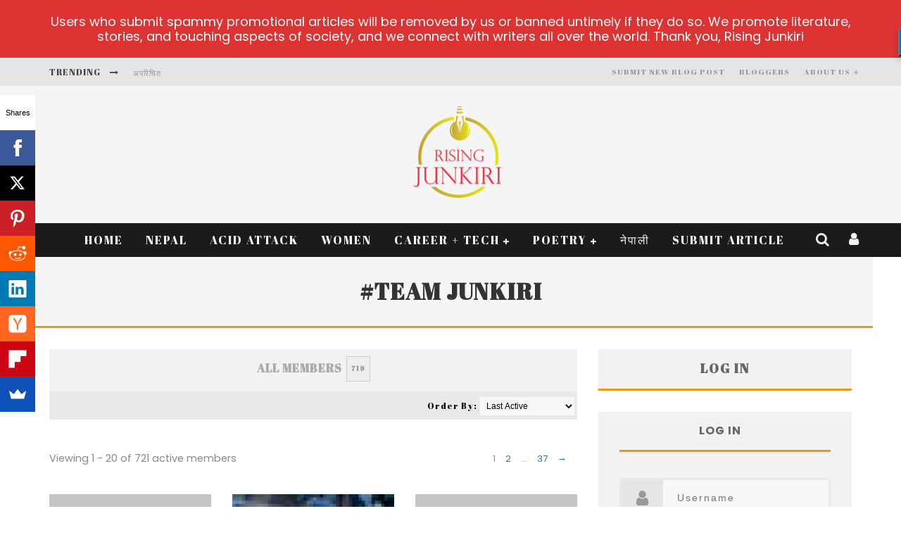

--- FILE ---
content_type: text/html; charset=UTF-8
request_url: https://risingjunkiri.com/team-junkiri/
body_size: 33098
content:

<!DOCTYPE html>

<!--[if lt IE 7]><html lang="en-US" class="no-js lt-ie9 lt-ie8 lt-ie7"> <![endif]-->
<!--[if (IE 7)&!(IEMobile)]><html lang="en-US" class="no-js lt-ie9 lt-ie8"><![endif]-->
<!--[if (IE 8)&!(IEMobile)]><html lang="en-US" class="no-js lt-ie9"><![endif]-->
<!--[if gt IE 8]><!--> <html lang="en-US" class="no-js"><!--<![endif]-->

	<head>
<link rel="manifest" href="/manifest.json" />
<script src="https://cdn.onesignal.com/sdks/OneSignalSDK.js" async=""></script>
<script>
  var OneSignal = window.OneSignal || [];
  OneSignal.push(function() {
    OneSignal.init({
      appId: "9fa5f758-5d56-47a4-87c6-d2051ca89b78",
    });
  });
</script>
		<meta charset="utf-8">

		<!-- Google Chrome Frame for IE -->
		<!--[if IE]><meta http-equiv="X-UA-Compatible" content="IE=edge" /><![endif]-->
		<!-- mobile meta -->
                    <meta name="viewport" content="width=device-width, initial-scale=1.0"/>
        
		<link rel="pingback" href="https://risingjunkiri.com/xmlrpc.php">

		
		<!-- head functions -->
		<meta name='robots' content='index, follow, max-image-preview:large, max-snippet:-1, max-video-preview:-1' />

	<!-- This site is optimized with the Yoast SEO plugin v26.8 - https://yoast.com/product/yoast-seo-wordpress/ -->
	<title>#Team Junkiri &#8211; Rising Junkiri</title>
	<meta property="og:locale" content="en_US" />
	<meta property="og:type" content="website" />
	<meta property="og:site_name" content="Rising Junkiri" />
	<meta name="twitter:card" content="summary_large_image" />
	<meta name="twitter:site" content="@RisingJunkiri" />
	<script type="application/ld+json" class="yoast-schema-graph">{"@context":"https://schema.org","@graph":[{"@type":"WebSite","@id":"https://risingjunkiri.com/#website","url":"https://risingjunkiri.com/","name":"Rising Junkiri","description":"A Platform for Nepali Bloggers, Artists &amp; Writers","potentialAction":[{"@type":"SearchAction","target":{"@type":"EntryPoint","urlTemplate":"https://risingjunkiri.com/?s={search_term_string}"},"query-input":{"@type":"PropertyValueSpecification","valueRequired":true,"valueName":"search_term_string"}}],"inLanguage":"en-US"}]}</script>
	<!-- / Yoast SEO plugin. -->


<link rel='dns-prefetch' href='//www.googletagmanager.com' />
<link rel='dns-prefetch' href='//fonts.googleapis.com' />
<link rel='dns-prefetch' href='//pagead2.googlesyndication.com' />
<link rel="alternate" type="application/rss+xml" title="Rising Junkiri &raquo; Feed" href="https://risingjunkiri.com/feed/" />
<link rel="alternate" type="application/rss+xml" title="Rising Junkiri &raquo; Comments Feed" href="https://risingjunkiri.com/comments/feed/" />
<link rel="alternate" title="oEmbed (JSON)" type="application/json+oembed" href="https://risingjunkiri.com/wp-json/oembed/1.0/embed?url" />
<link rel="alternate" title="oEmbed (XML)" type="text/xml+oembed" href="https://risingjunkiri.com/wp-json/oembed/1.0/embed?url&#038;format=xml" />
<style id='wp-img-auto-sizes-contain-inline-css' type='text/css'>
img:is([sizes=auto i],[sizes^="auto," i]){contain-intrinsic-size:3000px 1500px}
/*# sourceURL=wp-img-auto-sizes-contain-inline-css */
</style>

<link rel='stylesheet' id='wp-block-library-css' href='https://risingjunkiri.com/wp-includes/css/dist/block-library/style.min.css?ver=6.9' type='text/css' media='all' />
<style id='global-styles-inline-css' type='text/css'>
:root{--wp--preset--aspect-ratio--square: 1;--wp--preset--aspect-ratio--4-3: 4/3;--wp--preset--aspect-ratio--3-4: 3/4;--wp--preset--aspect-ratio--3-2: 3/2;--wp--preset--aspect-ratio--2-3: 2/3;--wp--preset--aspect-ratio--16-9: 16/9;--wp--preset--aspect-ratio--9-16: 9/16;--wp--preset--color--black: #000000;--wp--preset--color--cyan-bluish-gray: #abb8c3;--wp--preset--color--white: #ffffff;--wp--preset--color--pale-pink: #f78da7;--wp--preset--color--vivid-red: #cf2e2e;--wp--preset--color--luminous-vivid-orange: #ff6900;--wp--preset--color--luminous-vivid-amber: #fcb900;--wp--preset--color--light-green-cyan: #7bdcb5;--wp--preset--color--vivid-green-cyan: #00d084;--wp--preset--color--pale-cyan-blue: #8ed1fc;--wp--preset--color--vivid-cyan-blue: #0693e3;--wp--preset--color--vivid-purple: #9b51e0;--wp--preset--gradient--vivid-cyan-blue-to-vivid-purple: linear-gradient(135deg,rgb(6,147,227) 0%,rgb(155,81,224) 100%);--wp--preset--gradient--light-green-cyan-to-vivid-green-cyan: linear-gradient(135deg,rgb(122,220,180) 0%,rgb(0,208,130) 100%);--wp--preset--gradient--luminous-vivid-amber-to-luminous-vivid-orange: linear-gradient(135deg,rgb(252,185,0) 0%,rgb(255,105,0) 100%);--wp--preset--gradient--luminous-vivid-orange-to-vivid-red: linear-gradient(135deg,rgb(255,105,0) 0%,rgb(207,46,46) 100%);--wp--preset--gradient--very-light-gray-to-cyan-bluish-gray: linear-gradient(135deg,rgb(238,238,238) 0%,rgb(169,184,195) 100%);--wp--preset--gradient--cool-to-warm-spectrum: linear-gradient(135deg,rgb(74,234,220) 0%,rgb(151,120,209) 20%,rgb(207,42,186) 40%,rgb(238,44,130) 60%,rgb(251,105,98) 80%,rgb(254,248,76) 100%);--wp--preset--gradient--blush-light-purple: linear-gradient(135deg,rgb(255,206,236) 0%,rgb(152,150,240) 100%);--wp--preset--gradient--blush-bordeaux: linear-gradient(135deg,rgb(254,205,165) 0%,rgb(254,45,45) 50%,rgb(107,0,62) 100%);--wp--preset--gradient--luminous-dusk: linear-gradient(135deg,rgb(255,203,112) 0%,rgb(199,81,192) 50%,rgb(65,88,208) 100%);--wp--preset--gradient--pale-ocean: linear-gradient(135deg,rgb(255,245,203) 0%,rgb(182,227,212) 50%,rgb(51,167,181) 100%);--wp--preset--gradient--electric-grass: linear-gradient(135deg,rgb(202,248,128) 0%,rgb(113,206,126) 100%);--wp--preset--gradient--midnight: linear-gradient(135deg,rgb(2,3,129) 0%,rgb(40,116,252) 100%);--wp--preset--font-size--small: 13px;--wp--preset--font-size--medium: 20px;--wp--preset--font-size--large: 36px;--wp--preset--font-size--x-large: 42px;--wp--preset--spacing--20: 0.44rem;--wp--preset--spacing--30: 0.67rem;--wp--preset--spacing--40: 1rem;--wp--preset--spacing--50: 1.5rem;--wp--preset--spacing--60: 2.25rem;--wp--preset--spacing--70: 3.38rem;--wp--preset--spacing--80: 5.06rem;--wp--preset--shadow--natural: 6px 6px 9px rgba(0, 0, 0, 0.2);--wp--preset--shadow--deep: 12px 12px 50px rgba(0, 0, 0, 0.4);--wp--preset--shadow--sharp: 6px 6px 0px rgba(0, 0, 0, 0.2);--wp--preset--shadow--outlined: 6px 6px 0px -3px rgb(255, 255, 255), 6px 6px rgb(0, 0, 0);--wp--preset--shadow--crisp: 6px 6px 0px rgb(0, 0, 0);}:where(.is-layout-flex){gap: 0.5em;}:where(.is-layout-grid){gap: 0.5em;}body .is-layout-flex{display: flex;}.is-layout-flex{flex-wrap: wrap;align-items: center;}.is-layout-flex > :is(*, div){margin: 0;}body .is-layout-grid{display: grid;}.is-layout-grid > :is(*, div){margin: 0;}:where(.wp-block-columns.is-layout-flex){gap: 2em;}:where(.wp-block-columns.is-layout-grid){gap: 2em;}:where(.wp-block-post-template.is-layout-flex){gap: 1.25em;}:where(.wp-block-post-template.is-layout-grid){gap: 1.25em;}.has-black-color{color: var(--wp--preset--color--black) !important;}.has-cyan-bluish-gray-color{color: var(--wp--preset--color--cyan-bluish-gray) !important;}.has-white-color{color: var(--wp--preset--color--white) !important;}.has-pale-pink-color{color: var(--wp--preset--color--pale-pink) !important;}.has-vivid-red-color{color: var(--wp--preset--color--vivid-red) !important;}.has-luminous-vivid-orange-color{color: var(--wp--preset--color--luminous-vivid-orange) !important;}.has-luminous-vivid-amber-color{color: var(--wp--preset--color--luminous-vivid-amber) !important;}.has-light-green-cyan-color{color: var(--wp--preset--color--light-green-cyan) !important;}.has-vivid-green-cyan-color{color: var(--wp--preset--color--vivid-green-cyan) !important;}.has-pale-cyan-blue-color{color: var(--wp--preset--color--pale-cyan-blue) !important;}.has-vivid-cyan-blue-color{color: var(--wp--preset--color--vivid-cyan-blue) !important;}.has-vivid-purple-color{color: var(--wp--preset--color--vivid-purple) !important;}.has-black-background-color{background-color: var(--wp--preset--color--black) !important;}.has-cyan-bluish-gray-background-color{background-color: var(--wp--preset--color--cyan-bluish-gray) !important;}.has-white-background-color{background-color: var(--wp--preset--color--white) !important;}.has-pale-pink-background-color{background-color: var(--wp--preset--color--pale-pink) !important;}.has-vivid-red-background-color{background-color: var(--wp--preset--color--vivid-red) !important;}.has-luminous-vivid-orange-background-color{background-color: var(--wp--preset--color--luminous-vivid-orange) !important;}.has-luminous-vivid-amber-background-color{background-color: var(--wp--preset--color--luminous-vivid-amber) !important;}.has-light-green-cyan-background-color{background-color: var(--wp--preset--color--light-green-cyan) !important;}.has-vivid-green-cyan-background-color{background-color: var(--wp--preset--color--vivid-green-cyan) !important;}.has-pale-cyan-blue-background-color{background-color: var(--wp--preset--color--pale-cyan-blue) !important;}.has-vivid-cyan-blue-background-color{background-color: var(--wp--preset--color--vivid-cyan-blue) !important;}.has-vivid-purple-background-color{background-color: var(--wp--preset--color--vivid-purple) !important;}.has-black-border-color{border-color: var(--wp--preset--color--black) !important;}.has-cyan-bluish-gray-border-color{border-color: var(--wp--preset--color--cyan-bluish-gray) !important;}.has-white-border-color{border-color: var(--wp--preset--color--white) !important;}.has-pale-pink-border-color{border-color: var(--wp--preset--color--pale-pink) !important;}.has-vivid-red-border-color{border-color: var(--wp--preset--color--vivid-red) !important;}.has-luminous-vivid-orange-border-color{border-color: var(--wp--preset--color--luminous-vivid-orange) !important;}.has-luminous-vivid-amber-border-color{border-color: var(--wp--preset--color--luminous-vivid-amber) !important;}.has-light-green-cyan-border-color{border-color: var(--wp--preset--color--light-green-cyan) !important;}.has-vivid-green-cyan-border-color{border-color: var(--wp--preset--color--vivid-green-cyan) !important;}.has-pale-cyan-blue-border-color{border-color: var(--wp--preset--color--pale-cyan-blue) !important;}.has-vivid-cyan-blue-border-color{border-color: var(--wp--preset--color--vivid-cyan-blue) !important;}.has-vivid-purple-border-color{border-color: var(--wp--preset--color--vivid-purple) !important;}.has-vivid-cyan-blue-to-vivid-purple-gradient-background{background: var(--wp--preset--gradient--vivid-cyan-blue-to-vivid-purple) !important;}.has-light-green-cyan-to-vivid-green-cyan-gradient-background{background: var(--wp--preset--gradient--light-green-cyan-to-vivid-green-cyan) !important;}.has-luminous-vivid-amber-to-luminous-vivid-orange-gradient-background{background: var(--wp--preset--gradient--luminous-vivid-amber-to-luminous-vivid-orange) !important;}.has-luminous-vivid-orange-to-vivid-red-gradient-background{background: var(--wp--preset--gradient--luminous-vivid-orange-to-vivid-red) !important;}.has-very-light-gray-to-cyan-bluish-gray-gradient-background{background: var(--wp--preset--gradient--very-light-gray-to-cyan-bluish-gray) !important;}.has-cool-to-warm-spectrum-gradient-background{background: var(--wp--preset--gradient--cool-to-warm-spectrum) !important;}.has-blush-light-purple-gradient-background{background: var(--wp--preset--gradient--blush-light-purple) !important;}.has-blush-bordeaux-gradient-background{background: var(--wp--preset--gradient--blush-bordeaux) !important;}.has-luminous-dusk-gradient-background{background: var(--wp--preset--gradient--luminous-dusk) !important;}.has-pale-ocean-gradient-background{background: var(--wp--preset--gradient--pale-ocean) !important;}.has-electric-grass-gradient-background{background: var(--wp--preset--gradient--electric-grass) !important;}.has-midnight-gradient-background{background: var(--wp--preset--gradient--midnight) !important;}.has-small-font-size{font-size: var(--wp--preset--font-size--small) !important;}.has-medium-font-size{font-size: var(--wp--preset--font-size--medium) !important;}.has-large-font-size{font-size: var(--wp--preset--font-size--large) !important;}.has-x-large-font-size{font-size: var(--wp--preset--font-size--x-large) !important;}
/*# sourceURL=global-styles-inline-css */
</style>

<style id='classic-theme-styles-inline-css' type='text/css'>
/*! This file is auto-generated */
.wp-block-button__link{color:#fff;background-color:#32373c;border-radius:9999px;box-shadow:none;text-decoration:none;padding:calc(.667em + 2px) calc(1.333em + 2px);font-size:1.125em}.wp-block-file__button{background:#32373c;color:#fff;text-decoration:none}
/*# sourceURL=/wp-includes/css/classic-themes.min.css */
</style>
<link rel='stylesheet' id='bbp-child-bbpress-css' href='https://risingjunkiri.com/wp-content/themes/valenti/valenti/bbpress/css/bbpress.css?ver=2.6.14' type='text/css' media='screen' />
<link rel='stylesheet' id='bp-tooltips-css' href='https://risingjunkiri.com/wp-content/plugins/buddypress/bp-core/css/bp-tooltips.min.css?ver=14.4.0' type='text/css' media='all' />
<link rel='stylesheet' id='bp-parent-css-css' href='https://risingjunkiri.com/wp-content/themes/valenti/valenti/buddypress/css/buddypress.css?ver=14.4.0' type='text/css' media='screen' />
<link crossorigin="anonymous" rel='stylesheet' id='google-fonts-css' href='https://fonts.googleapis.com/css?family=Lato%3A400%2C500%2C600%2C700%7CPoppins%3A400%2C500%2C600%2C700&#038;ver=2.8.6' type='text/css' media='all' />
<link rel='stylesheet' id='usp_style-css' href='https://risingjunkiri.com/wp-content/plugins/user-submitted-posts/resources/usp.css?ver=20260113' type='text/css' media='all' />
<link rel='stylesheet' id='eeb-css-frontend-css' href='https://risingjunkiri.com/wp-content/plugins/email-encoder-bundle/assets/css/style.css?ver=54d4eedc552c499c4a8d6b89c23d3df1' type='text/css' media='all' />
<link rel='stylesheet' id='login-with-ajax-css' href='https://risingjunkiri.com/wp-content/themes/valenti/valenti/plugins/login-with-ajax/widget.css?ver=4.5.1' type='text/css' media='all' />
<link rel='stylesheet' id='cb-main-stylesheet-css' href='https://risingjunkiri.com/wp-content/themes/valenti/valenti/library/css/style.min.css?ver=5.5.4' type='text/css' media='all' />
<link crossorigin="anonymous" rel='stylesheet' id='cb-font-stylesheet-css' href='//fonts.googleapis.com/css?family=Abril+Fatface%3A400%2C700%2C400italic%7CPoppins%3A400%2C700%2C400italic&#038;subset=latin%2Clatin-ext%2Cgreek%2Cgreek-ext&#038;ver=5.5.4' type='text/css' media='all' />
<!--[if lt IE 9]>
<link rel='stylesheet' id='cb-ie-only-css' href='https://risingjunkiri.com/wp-content/themes/valenti/valenti/library/css/ie.css?ver=5.5.4' type='text/css' media='all' />
<![endif]-->
<script type="text/javascript" src="https://risingjunkiri.com/wp-includes/js/jquery/jquery.min.js?ver=3.7.1" id="jquery-core-js"></script>
<script type="text/javascript" src="https://risingjunkiri.com/wp-includes/js/jquery/jquery-migrate.min.js?ver=3.4.1" id="jquery-migrate-js"></script>
<script type="text/javascript" id="bp-confirm-js-extra">
/* <![CDATA[ */
var BP_Confirm = {"are_you_sure":"Are you sure?"};
//# sourceURL=bp-confirm-js-extra
/* ]]> */
</script>
<script type="text/javascript" src="https://risingjunkiri.com/wp-content/plugins/buddypress/bp-core/js/confirm.min.js?ver=14.4.0" id="bp-confirm-js"></script>
<script type="text/javascript" src="https://risingjunkiri.com/wp-content/plugins/buddypress/bp-core/js/jquery-query.min.js?ver=14.4.0" id="bp-jquery-query-js"></script>
<script type="text/javascript" src="https://risingjunkiri.com/wp-content/plugins/buddypress/bp-core/js/vendor/jquery-cookie.min.js?ver=14.4.0" id="bp-jquery-cookie-js"></script>
<script type="text/javascript" src="https://risingjunkiri.com/wp-content/plugins/buddypress/bp-core/js/vendor/jquery-scroll-to.min.js?ver=14.4.0" id="bp-jquery-scroll-to-js"></script>
<script type="text/javascript" id="bp-legacy-js-js-extra">
/* <![CDATA[ */
var BP_DTheme = {"accepted":"Accepted","close":"Close","comments":"comments","leave_group_confirm":"Are you sure you want to leave this group?","mark_as_fav":"Favorite","my_favs":"My Favorites","rejected":"Rejected","remove_fav":"Remove Favorite","show_all":"Show all","show_all_comments":"Show all comments for this thread","show_x_comments":"Show all comments (%d)","unsaved_changes":"Your profile has unsaved changes. If you leave the page, the changes will be lost.","view":"View","store_filter_settings":""};
//# sourceURL=bp-legacy-js-js-extra
/* ]]> */
</script>
<script type="text/javascript" src="https://risingjunkiri.com/wp-content/plugins/buddypress/bp-templates/bp-legacy/js/buddypress.min.js?ver=14.4.0" id="bp-legacy-js-js"></script>
<script type="text/javascript" src="https://risingjunkiri.com/wp-content/plugins/user-submitted-posts/resources/jquery.chosen.js?ver=20260113" id="usp_chosen-js"></script>
<script type="text/javascript" src="https://risingjunkiri.com/wp-content/plugins/user-submitted-posts/resources/jquery.cookie.js?ver=20260113" id="usp_cookie-js"></script>
<script type="text/javascript" src="https://risingjunkiri.com/wp-content/plugins/user-submitted-posts/resources/jquery.parsley.min.js?ver=20260113" id="usp_parsley-js"></script>
<script type="text/javascript" id="usp_core-js-before">
/* <![CDATA[ */
var usp_custom_field = "usp_custom_field"; var usp_custom_field_2 = ""; var usp_custom_checkbox = "usp_custom_checkbox"; var usp_case_sensitivity = "false"; var usp_min_images = 0; var usp_max_images = 1; var usp_parsley_error = "Incorrect response."; var usp_multiple_cats = 1; var usp_existing_tags = 0; var usp_recaptcha_disp = "hide"; var usp_recaptcha_vers = "2"; var usp_recaptcha_key = ""; var challenge_nonce = "17ed40d2d3"; var ajax_url = "https:\/\/risingjunkiri.com\/wp-admin\/admin-ajax.php"; 
//# sourceURL=usp_core-js-before
/* ]]> */
</script>
<script type="text/javascript" src="https://risingjunkiri.com/wp-content/plugins/user-submitted-posts/resources/jquery.usp.core.js?ver=20260113" id="usp_core-js"></script>
<script type="text/javascript" src="https://risingjunkiri.com/wp-content/plugins/email-encoder-bundle/assets/js/custom.js?ver=2c542c9989f589cd5318f5cef6a9ecd7" id="eeb-js-frontend-js"></script>
<script type="text/javascript" id="login-with-ajax-js-extra">
/* <![CDATA[ */
var LWA = {"ajaxurl":"https://risingjunkiri.com/wp-admin/admin-ajax.php","off":""};
//# sourceURL=login-with-ajax-js-extra
/* ]]> */
</script>
<script type="text/javascript" src="https://risingjunkiri.com/wp-content/themes/valenti/valenti/plugins/login-with-ajax/login-with-ajax.js?ver=4.5.1" id="login-with-ajax-js"></script>
<script type="text/javascript" src="https://risingjunkiri.com/wp-content/plugins/login-with-ajax/ajaxify/ajaxify.min.js?ver=4.5.1" id="login-with-ajax-ajaxify-js"></script>

<!-- Google tag (gtag.js) snippet added by Site Kit -->
<!-- Google Analytics snippet added by Site Kit -->
<script type="text/javascript" src="https://www.googletagmanager.com/gtag/js?id=G-RW5PY4VV2Z" id="google_gtagjs-js" async></script>
<script type="text/javascript" id="google_gtagjs-js-after">
/* <![CDATA[ */
window.dataLayer = window.dataLayer || [];function gtag(){dataLayer.push(arguments);}
gtag("set","linker",{"domains":["risingjunkiri.com"]});
gtag("js", new Date());
gtag("set", "developer_id.dZTNiMT", true);
gtag("config", "G-RW5PY4VV2Z");
//# sourceURL=google_gtagjs-js-after
/* ]]> */
</script>
<script type="text/javascript" src="https://risingjunkiri.com/wp-content/themes/valenti/valenti/library/js/modernizr.custom.min.js?ver=2.6.2" id="cb-modernizr-js"></script>
<link rel="https://api.w.org/" href="https://risingjunkiri.com/wp-json/" /><link rel="alternate" title="JSON" type="application/json" href="https://risingjunkiri.com/wp-json/wp/v2/buddypress/17966" /><link rel="EditURI" type="application/rsd+xml" title="RSD" href="https://risingjunkiri.com/xmlrpc.php?rsd" />
<meta name="generator" content="WordPress 6.9" />
<link rel='shortlink' href='https://risingjunkiri.com/?p=17966' />

		<script type="text/javascript">
			/* <![CDATA[ */
			
						jQuery(document).ready( function() {

				/* Use backticks instead of <code> for the Code button in the editor */
				if ( typeof( edButtons ) !== 'undefined' ) {
					edButtons[110] = new QTags.TagButton( 'code', 'code', '`', '`', 'c' );
					QTags._buttonsInit();
				}

				/* Tab from topic title */
				jQuery( '#bbp_topic_title' ).bind( 'keydown.editor-focus', function(e) {
					if ( e.which !== 9 )
						return;

					if ( !e.ctrlKey && !e.altKey && !e.shiftKey ) {
						if ( typeof( tinymce ) !== 'undefined' ) {
							if ( ! tinymce.activeEditor.isHidden() ) {
								var editor = tinymce.activeEditor.editorContainer;
								jQuery( '#' + editor + ' td.mceToolbar > a' ).focus();
							} else {
								jQuery( 'textarea.bbp-the-content' ).focus();
							}
						} else {
							jQuery( 'textarea.bbp-the-content' ).focus();
						}

						e.preventDefault();
					}
				});

				/* Shift + tab from topic tags */
				jQuery( '#bbp_topic_tags' ).bind( 'keydown.editor-focus', function(e) {
					if ( e.which !== 9 )
						return;

					if ( e.shiftKey && !e.ctrlKey && !e.altKey ) {
						if ( typeof( tinymce ) !== 'undefined' ) {
							if ( ! tinymce.activeEditor.isHidden() ) {
								var editor = tinymce.activeEditor.editorContainer;
								jQuery( '#' + editor + ' td.mceToolbar > a' ).focus();
							} else {
								jQuery( 'textarea.bbp-the-content' ).focus();
							}
						} else {
							jQuery( 'textarea.bbp-the-content' ).focus();
						}

						e.preventDefault();
					}
				});
			});
						/* ]]> */
		</script>

	
	<script type="text/javascript">var ajaxurl = 'https://risingjunkiri.com/wp-admin/admin-ajax.php';</script>

<meta name="generator" content="Site Kit by Google 1.166.0" /><style id="mystickymenu" type="text/css">#mysticky-nav { width:100%; position: static; height: auto !important; }#mysticky-nav.wrapfixed { position:fixed; left: 0px; margin-top:0px;  z-index: 99990; -webkit-transition: 0.3s; -moz-transition: 0.3s; -o-transition: 0.3s; transition: 0.3s; -ms-filter:"progid:DXImageTransform.Microsoft.Alpha(Opacity=90)"; filter: alpha(opacity=90); opacity:0.9; background-color: #f7f5e7;}#mysticky-nav.wrapfixed .myfixed{ background-color: #f7f5e7; position: relative;top: auto;left: auto;right: auto;}#mysticky-nav .myfixed { margin:0 auto; float:none; border:0px; background:none; max-width:100%; }</style>			<style type="text/css">
																															</style>
			<style>.cb-base-color, .cb-overlay-stars .fa-star, #cb-vote .fa-star, .cb-review-box .cb-score-box, .bbp-submit-wrapper button, .bbp-submit-wrapper button:visited, .buddypress .cb-cat-header #cb-cat-title a,  .buddypress .cb-cat-header #cb-cat-title a:visited, .woocommerce .star-rating:before, .woocommerce-page .star-rating:before, .woocommerce .star-rating span, .woocommerce-page .star-rating span, .woocommerce .stars a {
            color:#eb9812;
        }#cb-search-modal .cb-header, .cb-join-modal .cb-header, .lwa .cb-header, .cb-review-box .cb-score-box, .bbp-submit-wrapper button, #buddypress button:hover, #buddypress a.button:hover, #buddypress a.button:focus, #buddypress input[type=submit]:hover, #buddypress input[type=button]:hover, #buddypress input[type=reset]:hover, #buddypress ul.button-nav li a:hover, #buddypress ul.button-nav li.current a, #buddypress div.generic-button a:hover, #buddypress .comment-reply-link:hover, #buddypress .activity-list li.load-more:hover, #buddypress #groups-list .generic-button a:hover {
            border-color: #eb9812;
        }.cb-sidebar-widget .cb-sidebar-widget-title, .cb-multi-widget .tabbernav .tabberactive, .cb-author-page .cb-author-details .cb-meta .cb-author-page-contact, .cb-about-page .cb-author-line .cb-author-details .cb-meta .cb-author-page-contact, .cb-page-header, .cb-404-header, .cb-cat-header, #cb-footer #cb-widgets .cb-footer-widget-title span, #wp-calendar caption, .cb-tabs ul .current, .cb-tabs ul .ui-state-active, #bbpress-forums li.bbp-header, #buddypress #members-list .cb-member-list-box .item .item-title, #buddypress div.item-list-tabs ul li.selected, #buddypress div.item-list-tabs ul li.current, #buddypress .item-list-tabs ul li:hover, .woocommerce div.product .woocommerce-tabs ul.tabs li.active {
            border-bottom-color: #eb9812 ;
        }#cb-main-menu .current-post-ancestor, #cb-main-menu .current-menu-item, #cb-main-menu .current-menu-ancestor, #cb-main-menu .current-post-parent, #cb-main-menu .current-menu-parent, #cb-main-menu .current_page_item, #cb-main-menu .current-page-ancestor, #cb-main-menu .current-category-ancestor, .cb-review-box .cb-bar .cb-overlay span, #cb-accent-color, .cb-highlight, #buddypress button:hover, #buddypress a.button:hover, #buddypress a.button:focus, #buddypress input[type=submit]:hover, #buddypress input[type=button]:hover, #buddypress input[type=reset]:hover, #buddypress ul.button-nav li a:hover, #buddypress ul.button-nav li.current a, #buddypress div.generic-button a:hover, #buddypress .comment-reply-link:hover, #buddypress .activity-list li.load-more:hover, #buddypress #groups-list .generic-button a:hover {
            background-color: #eb9812;
        }</style><style type="text/css">
                                                 body, #respond { font-family: 'Poppins', sans-serif; }
                                                 h1, h2, h3, h4, h5, h6, .h1, .h2, .h3, .h4, .h5, .h6, #cb-nav-bar #cb-main-menu ul li > a, .cb-author-posts-count, .cb-author-title, .cb-author-position, .search  .s, .cb-review-box .cb-bar, .cb-review-box .cb-score-box, .cb-review-box .cb-title, #cb-review-title, .cb-title-subtle, #cb-top-menu a, .tabbernav, #cb-next-link a, #cb-previous-link a, .cb-review-ext-box .cb-score, .tipper-positioner, .cb-caption, .cb-button, #wp-calendar caption, .forum-titles, .bbp-submit-wrapper button, #bbpress-forums li.bbp-header, #bbpress-forums fieldset.bbp-form .bbp-the-content-wrapper input, #bbpress-forums .bbp-forum-title, #bbpress-forums .bbp-topic-permalink, .widget_display_stats dl dt, .cb-lwa-profile .cb-block, #buddypress #members-list .cb-member-list-box .item .item-title, #buddypress div.item-list-tabs ul li, #buddypress .activity-list li.load-more, #buddypress a.activity-time-since, #buddypress ul#groups-list li div.meta, .widget.buddypress div.item-options, .cb-activity-stream #buddypress .activity-header .time-since, .cb-font-header, .woocommerce table.shop_table th, .woocommerce-page table.shop_table th, .cb-infinite-scroll a, .cb-no-more-posts { font-family:'Abril Fatface', cursive; }
                     </style><style type="text/css">.entry-content {
    margin: 0 0 30px 0;
    line-height: 30px;
}

#cb-footer {
    background-color: #272727;
    border-top: 20px solid #333;
    color: #fff;
}

.entry-content p {
    padding-bottom: 20px;
}.entry-content a, .entry-content a:visited {color:#1e73be; }body {color:#000000; }body { font-size: 14px; }@media only screen and (min-width: 1020px){ body { font-size: 16px; }}</style><!-- end custom css -->
<!-- Google AdSense meta tags added by Site Kit -->
<meta name="google-adsense-platform-account" content="ca-host-pub-2644536267352236">
<meta name="google-adsense-platform-domain" content="sitekit.withgoogle.com">
<!-- End Google AdSense meta tags added by Site Kit -->
<!-- There is no amphtml version available for this URL. -->
<!-- Google AdSense snippet added by Site Kit -->
<script type="text/javascript" async="async" src="https://pagead2.googlesyndication.com/pagead/js/adsbygoogle.js?client=ca-pub-2796351334944915&amp;host=ca-host-pub-2644536267352236" crossorigin="anonymous"></script>

<!-- End Google AdSense snippet added by Site Kit -->

	<link rel="alternate" type="application/rss+xml" title="Rising Junkiri | Site Wide Activity RSS Feed" href="https://risingjunkiri.com/activity/feed/" />

<link rel='canonical' href='https://risingjunkiri.com/team-junkiri/' />
<style>#cb-nav-bar #cb-main-menu .main-nav .menu-item-16895:hover,
                                         #cb-nav-bar #cb-main-menu .main-nav .menu-item-16895:focus,
                                         #cb-nav-bar #cb-main-menu .main-nav .menu-item-16895 .cb-sub-menu li .cb-grandchild-menu,
                                         #cb-nav-bar #cb-main-menu .main-nav .menu-item-16895 .cb-sub-menu { background:#eb9812!important; }
                                         #cb-nav-bar #cb-main-menu .main-nav .menu-item-16895 .cb-mega-menu .cb-sub-menu li a { border-bottom-color:#eb9812!important; }
#cb-nav-bar #cb-main-menu .main-nav .menu-item-15025:hover,
                                             #cb-nav-bar #cb-main-menu .main-nav .menu-item-15025:focus,
                                             #cb-nav-bar #cb-main-menu .main-nav .menu-item-15025 .cb-sub-menu li .cb-grandchild-menu,
                                             #cb-nav-bar #cb-main-menu .main-nav .menu-item-15025 .cb-sub-menu { background:#eb9812!important; }
                                             #cb-nav-bar #cb-main-menu .main-nav .menu-item-15025 .cb-mega-menu .cb-sub-menu li a { border-bottom-color:#eb9812!important; }
#cb-nav-bar #cb-main-menu .main-nav .menu-item-25244:hover,
                                             #cb-nav-bar #cb-main-menu .main-nav .menu-item-25244:focus,
                                             #cb-nav-bar #cb-main-menu .main-nav .menu-item-25244 .cb-sub-menu li .cb-grandchild-menu,
                                             #cb-nav-bar #cb-main-menu .main-nav .menu-item-25244 .cb-sub-menu { background:#eb9812!important; }
                                             #cb-nav-bar #cb-main-menu .main-nav .menu-item-25244 .cb-mega-menu .cb-sub-menu li a { border-bottom-color:#eb9812!important; }
#cb-nav-bar #cb-main-menu .main-nav .menu-item-16924:hover,
                                             #cb-nav-bar #cb-main-menu .main-nav .menu-item-16924:focus,
                                             #cb-nav-bar #cb-main-menu .main-nav .menu-item-16924 .cb-sub-menu li .cb-grandchild-menu,
                                             #cb-nav-bar #cb-main-menu .main-nav .menu-item-16924 .cb-sub-menu { background:#eb9812!important; }
                                             #cb-nav-bar #cb-main-menu .main-nav .menu-item-16924 .cb-mega-menu .cb-sub-menu li a { border-bottom-color:#eb9812!important; }
#cb-nav-bar #cb-main-menu .main-nav .menu-item-15021:hover,
                                             #cb-nav-bar #cb-main-menu .main-nav .menu-item-15021:focus,
                                             #cb-nav-bar #cb-main-menu .main-nav .menu-item-15021 .cb-sub-menu li .cb-grandchild-menu,
                                             #cb-nav-bar #cb-main-menu .main-nav .menu-item-15021 .cb-sub-menu { background:#eb9812!important; }
                                             #cb-nav-bar #cb-main-menu .main-nav .menu-item-15021 .cb-mega-menu .cb-sub-menu li a { border-bottom-color:#eb9812!important; }
#cb-nav-bar #cb-main-menu .main-nav .menu-item-16919:hover,
                                         #cb-nav-bar #cb-main-menu .main-nav .menu-item-16919:focus,
                                         #cb-nav-bar #cb-main-menu .main-nav .menu-item-16919 .cb-sub-menu li .cb-grandchild-menu,
                                         #cb-nav-bar #cb-main-menu .main-nav .menu-item-16919 .cb-sub-menu { background:#eb9812!important; }
                                         #cb-nav-bar #cb-main-menu .main-nav .menu-item-16919 .cb-mega-menu .cb-sub-menu li a { border-bottom-color:#eb9812!important; }
#cb-nav-bar #cb-main-menu .main-nav .menu-item-15027:hover,
                                             #cb-nav-bar #cb-main-menu .main-nav .menu-item-15027:focus,
                                             #cb-nav-bar #cb-main-menu .main-nav .menu-item-15027 .cb-sub-menu li .cb-grandchild-menu,
                                             #cb-nav-bar #cb-main-menu .main-nav .menu-item-15027 .cb-sub-menu { background:#eb9812!important; }
                                             #cb-nav-bar #cb-main-menu .main-nav .menu-item-15027 .cb-mega-menu .cb-sub-menu li a { border-bottom-color:#eb9812!important; }
#cb-nav-bar #cb-main-menu .main-nav .menu-item-25224:hover,
                                             #cb-nav-bar #cb-main-menu .main-nav .menu-item-25224:focus,
                                             #cb-nav-bar #cb-main-menu .main-nav .menu-item-25224 .cb-sub-menu li .cb-grandchild-menu,
                                             #cb-nav-bar #cb-main-menu .main-nav .menu-item-25224 .cb-sub-menu { background:#eb9812!important; }
                                             #cb-nav-bar #cb-main-menu .main-nav .menu-item-25224 .cb-mega-menu .cb-sub-menu li a { border-bottom-color:#eb9812!important; }
#cb-nav-bar #cb-main-menu .main-nav .menu-item-16920:hover,
                                         #cb-nav-bar #cb-main-menu .main-nav .menu-item-16920:focus,
                                         #cb-nav-bar #cb-main-menu .main-nav .menu-item-16920 .cb-sub-menu li .cb-grandchild-menu,
                                         #cb-nav-bar #cb-main-menu .main-nav .menu-item-16920 .cb-sub-menu { background:#eb9812!important; }
                                         #cb-nav-bar #cb-main-menu .main-nav .menu-item-16920 .cb-mega-menu .cb-sub-menu li a { border-bottom-color:#eb9812!important; }
#cb-nav-bar #cb-main-menu .main-nav .menu-item-16921:hover,
                                             #cb-nav-bar #cb-main-menu .main-nav .menu-item-16921:focus,
                                             #cb-nav-bar #cb-main-menu .main-nav .menu-item-16921 .cb-sub-menu li .cb-grandchild-menu,
                                             #cb-nav-bar #cb-main-menu .main-nav .menu-item-16921 .cb-sub-menu { background:#eb9812!important; }
                                             #cb-nav-bar #cb-main-menu .main-nav .menu-item-16921 .cb-mega-menu .cb-sub-menu li a { border-bottom-color:#eb9812!important; }
#cb-nav-bar #cb-main-menu .main-nav .menu-item-16922:hover,
                                             #cb-nav-bar #cb-main-menu .main-nav .menu-item-16922:focus,
                                             #cb-nav-bar #cb-main-menu .main-nav .menu-item-16922 .cb-sub-menu li .cb-grandchild-menu,
                                             #cb-nav-bar #cb-main-menu .main-nav .menu-item-16922 .cb-sub-menu { background:#eb9812!important; }
                                             #cb-nav-bar #cb-main-menu .main-nav .menu-item-16922 .cb-mega-menu .cb-sub-menu li a { border-bottom-color:#eb9812!important; }
#cb-nav-bar #cb-main-menu .main-nav .menu-item-17773:hover,
                                             #cb-nav-bar #cb-main-menu .main-nav .menu-item-17773:focus,
                                             #cb-nav-bar #cb-main-menu .main-nav .menu-item-17773 .cb-sub-menu li .cb-grandchild-menu,
                                             #cb-nav-bar #cb-main-menu .main-nav .menu-item-17773 .cb-sub-menu { background:#eb9812!important; }
                                             #cb-nav-bar #cb-main-menu .main-nav .menu-item-17773 .cb-mega-menu .cb-sub-menu li a { border-bottom-color:#eb9812!important; }
#cb-nav-bar #cb-main-menu .main-nav .menu-item-17743:hover,
                                         #cb-nav-bar #cb-main-menu .main-nav .menu-item-17743:focus,
                                         #cb-nav-bar #cb-main-menu .main-nav .menu-item-17743 .cb-sub-menu li .cb-grandchild-menu,
                                         #cb-nav-bar #cb-main-menu .main-nav .menu-item-17743 .cb-sub-menu { background:#eb9812!important; }
                                         #cb-nav-bar #cb-main-menu .main-nav .menu-item-17743 .cb-mega-menu .cb-sub-menu li a { border-bottom-color:#eb9812!important; }</style><link rel="icon" href="https://risingjunkiri.com/wp-content/uploads/2017/08/cropped-Rising-Junkiri-LOGO-1-32x32.png" sizes="32x32" />
<link rel="icon" href="https://risingjunkiri.com/wp-content/uploads/2017/08/cropped-Rising-Junkiri-LOGO-1-192x192.png" sizes="192x192" />
<link rel="apple-touch-icon" href="https://risingjunkiri.com/wp-content/uploads/2017/08/cropped-Rising-Junkiri-LOGO-1-180x180.png" />
<meta name="msapplication-TileImage" content="https://risingjunkiri.com/wp-content/uploads/2017/08/cropped-Rising-Junkiri-LOGO-1-270x270.png" />

	<style id="mysticky-welcomebar-inline-css">
	.mysticky-welcomebar-fixed , .mysticky-welcomebar-fixed * {
		-webkit-box-sizing: border-box;
		-moz-box-sizing: border-box;
		box-sizing: border-box;
	}
	.mysticky-welcomebar-fixed {
		background-color: #dd3333;
		font-family: Poppins;
		position: fixed;
		left: 0;
		right: 0;
		z-index: 9999999;
		opacity: 0;
	}
	.mysticky-welcomebar-fixed-wrap {
		min-height: 60px;
		padding: 20px 50px;
		display: flex;
		align-items: center;
		justify-content: center;
		width: 100%;
		height: 100%;
	}
	.mysticky-welcomebar-fixed-wrap .mysticky-welcomebar-content {
		flex: 1;
		text-align:center;
	}
	.mysticky-welcomebar-animation {
		-webkit-transition: all 1s ease 0s;
		-moz-transition: all 1s ease 0s;
		transition: all 1s ease 0s;
	}
	.mysticky-welcomebar-position-top {
		top:0;
	}
	.mysticky-welcomebar-position-bottom {
		bottom:0;
	}
	.mysticky-welcomebar-position-top.mysticky-welcomebar-entry-effect-slide-in {
		top: -60px;
	}
	.mysticky-welcomebar-position-bottom.mysticky-welcomebar-entry-effect-slide-in {
		bottom: -60px;
	}
	.mysticky-welcomebar-entry-effect-fade {
		opacity: 0;
	}
	.mysticky-welcomebar-entry-effect-none {
		display: none;
	}
	.mysticky-welcomebar-fixed .mysticky-welcomebar-content p a{
		text-decoration: underline;
		text-decoration-thickness: 1px;
		text-underline-offset: 0.25ch;
	}
	.mysticky-welcomebar-fixed .mysticky-welcomebar-content p a,
	.mysticky-welcomebar-fixed .mysticky-welcomebar-content p {
		color: #ffffff;
		font-size: 18px;
		margin: 0;
		padding: 0;
		line-height: 1.2;
		font-weight: 400;
		font-family:Poppins	}
	.mysticky-welcomebar-fixed .mysticky-welcomebar-btn {
		/*padding-left: 30px;*/
		display: none;
		line-height: 1;
		margin-left: 10px;
	}
	.mysticky-welcomebar-fixed.mysticky-welcomebar-btn-desktop .mysticky-welcomebar-btn {
		display: block;
		position: relative;
	}
	.mysticky-welcomebar-fixed .mysticky-welcomebar-btn a {
		background-color: #1e73be;
		font-family: inherit;
		color: #ffffff;
		border-radius: 4px;
		text-decoration: none;
		display: inline-block;
		vertical-align: top;
		line-height: 1.2;
		font-size: 18px;
		font-weight: 400;
		padding: 5px 20px;
		white-space: nowrap;
	}

				.mysticky-welcomebar-fixed .mysticky-welcomebar-close {
		display: none;
		vertical-align: top;
		width: 30px;
		height: 30px;
		text-align: center;
		line-height: 30px;
		border-radius: 5px;
		color: #000;
		position: absolute;
		top: 5px;
		right: 10px;
		outline: none;		
		text-decoration: none;
		text-shadow: 0 0 0px #fff;
		-webkit-transition: all 0.5s ease 0s;
		-moz-transition: all 0.5s ease 0s;
		transition: all 0.5s ease 0s;
		-webkit-transform-origin: 50% 50%;
		-moz-transform-origin: 50% 50%;
		transform-origin: 50% 50%;
	}
	.mysticky-welcomebar-fixed .mysticky-welcomebar-close:hover {
		opacity: 1;
		-webkit-transform: rotate(180deg);
		-moz-transform: rotate(180deg);
		transform: rotate(180deg);
	}
	.mysticky-welcomebar-fixed .mysticky-welcomebar-close span.dashicons {
		font-size: 27px;
	}
	.mysticky-welcomebar-fixed.mysticky-welcomebar-showx-desktop .mysticky-welcomebar-close {
		display: inline-block;
		cursor: pointer;
	}	
	/* Animated Buttons */
		.mysticky-welcomebar-btn a {
			-webkit-animation-duration: 1s;
			animation-duration: 1s;
		}
		@-webkit-keyframes flash {
			from,
			50%,
			to {
				opacity: 1;
			}

			25%,
			75% {
				opacity: 0;
			}
		}
		@keyframes flash {
			from,
			50%,
			to {
				opacity: 1;
			}

			25%,
			75% {
				opacity: 0;
			}
		}
		.mysticky-welcomebar-attention-flash.animation-start .mysticky-welcomebar-btn a {
			-webkit-animation-name: flash;
			animation-name: flash;
		}
		
		@keyframes shake {
			from,
			to {
				-webkit-transform: translate3d(0, 0, 0);
				transform: translate3d(0, 0, 0);
			}

			10%,
			30%,
			50%,
			70%,
			90% {
				-webkit-transform: translate3d(-10px, 0, 0);
				transform: translate3d(-10px, 0, 0);
			}

			20%,
			40%,
			60%,
			80% {
				-webkit-transform: translate3d(10px, 0, 0);
				transform: translate3d(10px, 0, 0);
			}
		}

		.mysticky-welcomebar-attention-shake.animation-start .mysticky-welcomebar-btn a {
			-webkit-animation-name: shake;
			animation-name: shake;
		}
		
		@-webkit-keyframes swing {
			20% {
				-webkit-transform: rotate3d(0, 0, 1, 15deg);
				transform: rotate3d(0, 0, 1, 15deg);
			}

			40% {
				-webkit-transform: rotate3d(0, 0, 1, -10deg);
				transform: rotate3d(0, 0, 1, -10deg);
			}

			60% {
				-webkit-transform: rotate3d(0, 0, 1, 5deg);
				transform: rotate3d(0, 0, 1, 5deg);
			}

			80% {
				-webkit-transform: rotate3d(0, 0, 1, -5deg);
				transform: rotate3d(0, 0, 1, -5deg);
			}
	
			to {
				-webkit-transform: rotate3d(0, 0, 1, 0deg);
				transform: rotate3d(0, 0, 1, 0deg);
			}
		}

		@keyframes swing {
			20% {
				-webkit-transform: rotate3d(0, 0, 1, 15deg);
				transform: rotate3d(0, 0, 1, 15deg);
			}

			40% {
				-webkit-transform: rotate3d(0, 0, 1, -10deg);
				transform: rotate3d(0, 0, 1, -10deg);
			}

			60% {
				-webkit-transform: rotate3d(0, 0, 1, 5deg);
				transform: rotate3d(0, 0, 1, 5deg);
			}

			80% {
				-webkit-transform: rotate3d(0, 0, 1, -5deg);
				transform: rotate3d(0, 0, 1, -5deg);
			}

			to {
				-webkit-transform: rotate3d(0, 0, 1, 0deg);
				transform: rotate3d(0, 0, 1, 0deg);
			}
		}

		.mysticky-welcomebar-attention-swing.animation-start .mysticky-welcomebar-btn a {
			-webkit-transform-origin: top center;
			transform-origin: top center;
			-webkit-animation-name: swing;
			animation-name: swing;
		}
		
		@-webkit-keyframes tada {
			from {
				-webkit-transform: scale3d(1, 1, 1);
				transform: scale3d(1, 1, 1);
			}

			10%,
			20% {
				-webkit-transform: scale3d(0.9, 0.9, 0.9) rotate3d(0, 0, 1, -3deg);
				transform: scale3d(0.9, 0.9, 0.9) rotate3d(0, 0, 1, -3deg);
			}

			30%,
			50%,
			70%,
			90% {
				-webkit-transform: scale3d(1.1, 1.1, 1.1) rotate3d(0, 0, 1, 3deg);
				transform: scale3d(1.1, 1.1, 1.1) rotate3d(0, 0, 1, 3deg);
			}

			40%,
			60%,
			80% {
				-webkit-transform: scale3d(1.1, 1.1, 1.1) rotate3d(0, 0, 1, -3deg);
				transform: scale3d(1.1, 1.1, 1.1) rotate3d(0, 0, 1, -3deg);
			}

			to {
				-webkit-transform: scale3d(1, 1, 1);
				transform: scale3d(1, 1, 1);
			}
		}

		@keyframes tada {
			from {
				-webkit-transform: scale3d(1, 1, 1);
				transform: scale3d(1, 1, 1);
			}

			10%,
			20% {
				-webkit-transform: scale3d(0.9, 0.9, 0.9) rotate3d(0, 0, 1, -3deg);
				transform: scale3d(0.9, 0.9, 0.9) rotate3d(0, 0, 1, -3deg);
			}

			30%,
			50%,
			70%,
			90% {
				-webkit-transform: scale3d(1.1, 1.1, 1.1) rotate3d(0, 0, 1, 3deg);
				transform: scale3d(1.1, 1.1, 1.1) rotate3d(0, 0, 1, 3deg);
			}

			40%,
			60%,
			80% {
				-webkit-transform: scale3d(1.1, 1.1, 1.1) rotate3d(0, 0, 1, -3deg);
				transform: scale3d(1.1, 1.1, 1.1) rotate3d(0, 0, 1, -3deg);
			}

			to {
				-webkit-transform: scale3d(1, 1, 1);
				transform: scale3d(1, 1, 1);
			}
		}

		.mysticky-welcomebar-attention-tada.animation-start .mysticky-welcomebar-btn a {
			-webkit-animation-name: tada;
			animation-name: tada;
		}
		
		@-webkit-keyframes heartBeat {
			0% {
				-webkit-transform: scale(1);
				transform: scale(1);
			}

			14% {
				-webkit-transform: scale(1.3);
				transform: scale(1.3);
			}

			28% {
				-webkit-transform: scale(1);
				transform: scale(1);
			}

			42% {
				-webkit-transform: scale(1.3);
				transform: scale(1.3);
			}

			70% {
				-webkit-transform: scale(1);
				transform: scale(1);
			}
		}

		@keyframes heartBeat {
			0% {
				-webkit-transform: scale(1);
				transform: scale(1);
			}

			14% {
				-webkit-transform: scale(1.3);
				transform: scale(1.3);
			}

			28% {
				-webkit-transform: scale(1);
				transform: scale(1);
			}

			42% {
				-webkit-transform: scale(1.3);
				transform: scale(1.3);
			}

			70% {
				-webkit-transform: scale(1);
				transform: scale(1);
			}
		}

		.mysticky-welcomebar-attention-heartbeat.animation-start .mysticky-welcomebar-btn a {
		  -webkit-animation-name: heartBeat;
		  animation-name: heartBeat;
		  -webkit-animation-duration: 1.3s;
		  animation-duration: 1.3s;
		  -webkit-animation-timing-function: ease-in-out;
		  animation-timing-function: ease-in-out;
		}
		
		@-webkit-keyframes wobble {
			from {
				-webkit-transform: translate3d(0, 0, 0);
				transform: translate3d(0, 0, 0);
			}

			15% {
				-webkit-transform: translate3d(-25%, 0, 0) rotate3d(0, 0, 1, -5deg);
				transform: translate3d(-25%, 0, 0) rotate3d(0, 0, 1, -5deg);
			}

			30% {
				-webkit-transform: translate3d(20%, 0, 0) rotate3d(0, 0, 1, 3deg);
				transform: translate3d(20%, 0, 0) rotate3d(0, 0, 1, 3deg);
			}

			45% {
				-webkit-transform: translate3d(-15%, 0, 0) rotate3d(0, 0, 1, -3deg);
				transform: translate3d(-15%, 0, 0) rotate3d(0, 0, 1, -3deg);
			}

			60% {
				-webkit-transform: translate3d(10%, 0, 0) rotate3d(0, 0, 1, 2deg);
				transform: translate3d(10%, 0, 0) rotate3d(0, 0, 1, 2deg);
			}

			75% {
				-webkit-transform: translate3d(-5%, 0, 0) rotate3d(0, 0, 1, -1deg);
				transform: translate3d(-5%, 0, 0) rotate3d(0, 0, 1, -1deg);
			}

			to {
				-webkit-transform: translate3d(0, 0, 0);
				transform: translate3d(0, 0, 0);
			}
		}

		@keyframes wobble {
			from {
				-webkit-transform: translate3d(0, 0, 0);
				transform: translate3d(0, 0, 0);
			}

			15% {
				-webkit-transform: translate3d(-25%, 0, 0) rotate3d(0, 0, 1, -5deg);
				transform: translate3d(-25%, 0, 0) rotate3d(0, 0, 1, -5deg);
			}

			30% {
				-webkit-transform: translate3d(20%, 0, 0) rotate3d(0, 0, 1, 3deg);
				transform: translate3d(20%, 0, 0) rotate3d(0, 0, 1, 3deg);
			}

			45% {
				-webkit-transform: translate3d(-15%, 0, 0) rotate3d(0, 0, 1, -3deg);
				transform: translate3d(-15%, 0, 0) rotate3d(0, 0, 1, -3deg);
			}

			60% {
				-webkit-transform: translate3d(10%, 0, 0) rotate3d(0, 0, 1, 2deg);
				transform: translate3d(10%, 0, 0) rotate3d(0, 0, 1, 2deg);
			}

			75% {
				-webkit-transform: translate3d(-5%, 0, 0) rotate3d(0, 0, 1, -1deg);
				transform: translate3d(-5%, 0, 0) rotate3d(0, 0, 1, -1deg);
			}

			to {
				-webkit-transform: translate3d(0, 0, 0);
				transform: translate3d(0, 0, 0);
			}
		}
		
		.mysticky-welcomebar-attention-wobble.animation-start .mysticky-welcomebar-btn a {
			-webkit-animation-name: wobble;
			animation-name: wobble;
		}

		/* 210824 */
		@media only screen and (min-width: 481px) {
			.mysticky-welcomebar-fixed-wrap.mysticky-welcomebar-position-left {
				justify-content: flex-start;
			}
			.mysticky-welcomebar-fixed-wrap.mysticky-welcomebar-position-center {
				justify-content: center;
			}
			.mysticky-welcomebar-fixed-wrap.mysticky-welcomebar-position-right  {
				justify-content: flex-end;
			}
			.mysticky-welcomebar-fixed-wrap.mysticky-welcomebar-position-left .mysticky-welcomebar-content,
			.mysticky-welcomebar-fixed-wrap.mysticky-welcomebar-position-center .mysticky-welcomebar-content,
			.mysticky-welcomebar-fixed-wrap.mysticky-welcomebar-position-right .mysticky-welcomebar-content {
				flex: unset;
			}
		}
		
		@media only screen and (min-width: 768px) {
			.mysticky-welcomebar-display-desktop.mysticky-welcomebar-entry-effect-fade.entry-effect {
				opacity: 1;
			}
			.mysticky-welcomebar-display-desktop.mysticky-welcomebar-entry-effect-none.entry-effect {
				display: block;
			}
			.mysticky-welcomebar-display-desktop.mysticky-welcomebar-position-top.mysticky-welcomebar-fixed ,
			.mysticky-welcomebar-display-desktop.mysticky-welcomebar-position-top.mysticky-welcomebar-entry-effect-slide-in.entry-effect.mysticky-welcomebar-fixed {
				top: 0;			
			}
			.mysticky-welcomebar-display-desktop.mysticky-welcomebar-position-bottom.mysticky-welcomebar-fixed ,
			.mysticky-welcomebar-display-desktop.mysticky-welcomebar-position-bottom.mysticky-welcomebar-entry-effect-slide-in.entry-effect.mysticky-welcomebar-fixed {
				bottom: 0;
			}	
		}
		@media only screen and (max-width: 767px) {
			.mysticky-welcomebar-display-mobile.mysticky-welcomebar-entry-effect-fade.entry-effect {
				opacity: 1;
			}
			.mysticky-welcomebar-display-mobile.mysticky-welcomebar-entry-effect-none.entry-effect {
				display: block;
			}
			.mysticky-welcomebar-display-mobile.mysticky-welcomebar-position-top.mysticky-welcomebar-fixed ,
			.mysticky-welcomebar-display-mobile.mysticky-welcomebar-position-top.mysticky-welcomebar-entry-effect-slide-in.entry-effect.mysticky-welcomebar-fixed {
				top: 0;
			}
			.mysticky-welcomebar-display-mobile.mysticky-welcomebar-position-bottom.mysticky-welcomebar-fixed ,
			.mysticky-welcomebar-display-mobile.mysticky-welcomebar-position-bottom.mysticky-welcomebar-entry-effect-slide-in.entry-effect.mysticky-welcomebar-fixed {
				bottom: 0;
			}
			/*.mysticky-welcomebar-fixed.mysticky-welcomebar-showx-desktop .mysticky-welcomebar-close {
				display: none;
			}
			.mysticky-welcomebar-fixed.mysticky-welcomebar-showx-mobile .mysticky-welcomebar-close {
				display: inline-block;
			}*/
			.mysticky-welcomebar-fixed.mysticky-welcomebar-btn-desktop .mysticky-welcomebar-btn {
				display: none;
			}
			.mysticky-welcomebar-fixed.mysticky-welcomebar-btn-mobile .mysticky-welcomebar-btn {
				display: block;
				/*margin-top: 10px;*/
			}
		}
		@media only screen and (max-width: 480px) {

			.mysticky-welcomebar-fixed-wrap {padding: 15px 35px 10px 10px; flex-wrap:wrap;}
			.mysticky-welcomebar-fixed.front-site .mysticky-welcomebar-fixed-wrap {
				padding: 15px 20px 10px 20px;
				flex-direction: column;
			}
			/*.welcombar-contact-lead .mysticky-welcomebar-fixed-wrap {flex-wrap: wrap; justify-content: center;}*/
			
			.mysticky-welcomebar-fixed .mystickymenu-front.mysticky-welcomebar-lead-content {margin: 10px 0 10px 20px !important;}

			.mysticky-welcomebar-fixed .mysticky-welcomebar-btn {
				padding-left: 10px;
			}
			.mysticky-welcomebar-fixed.mysticky-welcomebar-btn-mobile.front-site .mysticky-welcomebar-btn {margin-left: 0; text-align: center;}
		}


		body.mysticky-welcomebar-apper #wpadminbar{
			z-index:99999999;
		}

		.mysticky-welcomebar-fixed .mystickymenu-front.mysticky-welcomebar-lead-content {
			display: flex;
			width: auto;
			margin: 0 0px 0 10px;
		}

		.mystickymenu-front.mysticky-welcomebar-lead-content input[type="text"] {
			font-size: 12px;
			padding: 7px 5px;
			margin-right: 10px;
			min-width: 50%;
			border: 0;
			width:auto;
		}

		.mystickymenu-front.mysticky-welcomebar-lead-content input[type="text"]:focus {
			outline: unset;
			box-shadow: unset;
		}

		.input-error {
			color: #ff0000;
			font-style: normal;
			font-family: inherit;
			font-size: 13px;
			display: block;
			position: absolute;
			bottom: 0px;
		}

		.mysticky-welcomebar-fixed.mysticky-site-front .mysticky-welcomebar-btn.contact-lead-button {
		  margin-left: 0;
		}
		.morphext > .morphext__animated {
		  display: inline-block;
		}
		
		.mysticky-welcomebar-btn a {
			outline: none !important;
			cursor: pointer;
			position: relative;
		}		
		.mysticky-welcomebar-hover-effect-border1 {
			position: relative;
		}
		.mysticky-welcomebar-hover-effect-border1 a { 
			display: block;
			width: 100%;
			height: 100%;
		}
		.mysticky-welcomebar-hover-effect-border1:before,
		.mysticky-welcomebar-hover-effect-border1:after {
			position: absolute;
			content: "";
			height: 0%;
			width: 2px;
			background: #000;
		}
		.mysticky-welcomebar-hover-effect-border1:before {
			right: 0;
			top: 0;
			transition: all 0.1s ease;
			z-index: 1 !important;
		}
		.mysticky-welcomebar-hover-effect-border1:after {
			left: 0;
			bottom: 0;
			transition: all 0.1s 0.2s ease;
		}
		.mysticky-welcomebar-hover-effect-border1:hover:before {
			transition: all 0.1s 0.2s ease;
			height: 100%;
		}
		.mysticky-welcomebar-hover-effect-border1:hover:after {
			transition: all 0.1s ease;
			height: 100%;
		}
		.mysticky-welcomebar-hover-effect-border1 a:before,
		.mysticky-welcomebar-hover-effect-border1 a:after {
			position: absolute;
			content: "";
			background: #000;
		}
		.mysticky-welcomebar-hover-effect-border1 a:before {
			left: 0;
			top: 0;
			width: 0%;
			height: 2px;
			transition: all 0.1s 0.1s ease;
		}
		.mysticky-welcomebar-hover-effect-border1 a:after {
			left: 0;
			bottom: 0;
			width: 100%;
			height: 2px;
		}
		.mysticky-welcomebar-hover-effect-border1 a:hover:before {
			width: 100%;
		}

		.mysticky-welcomebar-hover-effect-border2 a {
			position: relative;
			display: block;
			width: 100%;
			height: 100%;
		}
		.mysticky-welcomebar-hover-effect-border2:before,
		.mysticky-welcomebar-hover-effect-border2:after {
			position: absolute;
			content: "";
			right: 0px;
			transition: all 0.3s ease;
			border-radius: 4px;
			z-index: 99;
		}
		.mysticky-welcomebar-hover-effect-border2:before {
			width: 2px;
		}
		.mysticky-welcomebar-hover-effect-border2:after {
			width: 0%;
			height: 2px;
		}
		.mysticky-welcomebar-hover-effect-border2:hover:before {
			height: 29px;
		}
		.mysticky-welcomebar-hover-effect-border2:hover:after {
			width: 86px;
		}
		.mysticky-welcomebar-hover-effect-border2 a:before,
		.mysticky-welcomebar-hover-effect-border2 a:after {
			position: absolute;
			content: "";
			left: 0;
			bottom: 0;
			transition: all 0.3s ease;
			z-index: 0 !important;
		}
		.mysticky-welcomebar-hover-effect-border2 a:before {
			width: 2px;
			height: 0%;
		}
		.mysticky-welcomebar-hover-effect-border2 a:after {
			width: 0%;
			height: 2px;
		}
		.mysticky-welcomebar-hover-effect-border2 a:hover:before {
			height: 100%;
		}
		.mysticky-welcomebar-hover-effect-border2 a:hover:after {
			width: 100%; 
		}
		.mysticky-welcomebar-hover-effect-border3 a {
			position: relative;
			display: block;
			width: 100%;
			height: 100%;
		}
		.mysticky-welcomebar-hover-effect-border3:before,
		.mysticky-welcomebar-hover-effect-border3:after {
			position: absolute;
			content: "";
			right: 0px;
			transition: all 0.3s ease;
			z-index: 99;
		}
		.mysticky-welcomebar-hover-effect-border3:before {
			height: 14px;
			width: 2px;
		}
		.mysticky-welcomebar-hover-effect-border3:after {
			width: 14px;
			height: 2px;
		}
		.mysticky-welcomebar-hover-effect-border3:hover:before {
			height: 29px;
		}
		.mysticky-welcomebar-hover-effect-border3:hover:after {
			width: 86px;
		}
		.mysticky-welcomebar-hover-effect-border3 a:before,
		.mysticky-welcomebar-hover-effect-border3 a:after {
			position: absolute;
			content: "";
			left: 0;
			bottom: 0;
			transition: all 0.3s ease;
			z-index: 0 !important;
		}
		.mysticky-welcomebar-hover-effect-border3 a:before {
			width: 2px;
			height: 50%;
		}
		.mysticky-welcomebar-hover-effect-border3 a:after {
			width: 14px;
			height: 2px;
		}
		.mysticky-welcomebar-hover-effect-border3 a:hover:before {
			height: 100%;
		}
		.mysticky-welcomebar-hover-effect-border3 a:hover:after {
			width: 100%;
		}
		.mysticky-welcomebar-hover-effect-border4 a {
			position: relative;
			display: block;
			width: 100%;
			height: 100%;
		}
		.mysticky-welcomebar-hover-effect-border4:before,
		.mysticky-welcomebar-hover-effect-border4:after {
			position: absolute;
			content: "";
			right: 0px;
			bottom: 0px ;
			transition: all 0.3s ease;
			z-index: 99;
		}
		.mysticky-welcomebar-hover-effect-border4:before {
			height: 14px;
			width: 2px;
		}
		.mysticky-welcomebar-hover-effect-border4:after {
			width: 14px;
			height: 2px;
		}
		.mysticky-welcomebar-hover-effect-border4:hover:before {
			height: 29px;
		}
		.mysticky-welcomebar-hover-effect-border4:hover:after {
			width: 86px;
		}
		.mysticky-welcomebar-hover-effect-border4 a:before,
		.mysticky-welcomebar-hover-effect-border4 a:after {
			position: absolute;
			content: "";
			left: 0;
			top: 0;
			transition: all 0.3s ease;
		}
		.mysticky-welcomebar-hover-effect-border4 a:before {
			width: 2px;
			height: 50%;
		}
		.mysticky-welcomebar-hover-effect-border4 a:after {
			width: 14px;
			height: 2px;
		}
		.mysticky-welcomebar-hover-effect-border4 a:hover:before {
			height: 100%;
		}
		.mysticky-welcomebar-hover-effect-border4 a:hover:after {
			width: 100%;
		}

		.mysticky-welcomebar-hover-effect-fill1 a {
			z-index: 1;
		}
		.mysticky-welcomebar-hover-effect-fill1 a:after {
			position: absolute;
			content: "";
			width: 0;
			height: 100%;
			top: 0;
			left: 0;
			z-index: -1;
		}
		.mysticky-welcomebar-hover-effect-fill1 a:hover:after {
			width: 100%;
		}
		.mysticky-welcomebar-hover-effect-fill1 a:active {
			top: 2px;
		}
		.mysticky-welcomebar-hover-effect-fill2 a {
			z-index: 1;
		}
		.mysticky-welcomebar-hover-effect-fill2 a:after {
			position: absolute;
			content: "";
			width: 0;
			height: 100%;
			top: 0;
			left: 0;
			direction: rtl;
			z-index: -1;
			transition: all 0.3s ease;
		}
		.mysticky-welcomebar-hover-effect-fill2 a:hover:after {
			left: auto;
			right: 0;
			width: 100%;
		}
		.mysticky-welcomebar-hover-effect-fill2 a:active {
			top: 2px;
		}
		.mysticky-welcomebar-hover-effect-fill3 a {
			border: 0px solid #000;
			z-index: 1;
		}
		.mysticky-welcomebar-hover-effect-fill3 a:after {
			position: absolute;
			content: "";
			width: 100%;
			height: 0;
			bottom: 0;
			left: 0;
			z-index: -1;
			transition: all 0.3s ease;
		}
		.mysticky-welcomebar-hover-effect-fill3 a:hover:after {
			top: 0;
			height: 100%;
		}
		.mysticky-welcomebar-hover-effect-fill3 a:active {
			top: 2px;
		}
		.mysticky-welcomebar-hover-effect-fill4 a {
			z-index: 1;
		}
		.mysticky-welcomebar-hover-effect-fill4 a:after {
			position: absolute;
			content: "";
			width: 100%;
			height: 0;
			top: 0;
			left: 0;
			z-index: -1;
			transition: all 0.3s ease;
		}
		.mysticky-welcomebar-hover-effect-fill4 a:hover:after {
			top: auto;
			bottom: 0;
			height: 100%;
		}
		.mysticky-welcomebar-hover-effect-fill4 a:active {
			top: 2px;
		}
		.mysticky-welcomebar-hover-effect-fill5 a {
			border: 0px solid #000;
			z-index: 3;
		}
		.mysticky-welcomebar-hover-effect-fill5 a:after {
			position: absolute;
			content: "";
			width: 0;
			height: 100%;
			top: 0;
			right: 0;
			z-index: -1;
			transition: all 0.3s ease;
		}
		.mysticky-welcomebar-hover-effect-fill5 a:hover:after {
			left: 0;
			width: 100%;
		}
		.mysticky-welcomebar-hover-effect-fill5 a:active {
			top: 2px;
		}



	</style>
			<style type="text/css" id="wp-custom-css">
			.cb-large{
	padding-top:34px;
	width: 100%;
  height: auto;
}

div#user-submitted-posts fieldset {
    box-sizing: border-box;
    margin: 10px 0;
    padding: 0;
    border: 0;
    font-size: 20px;
    padding-bottom: 25px;
}		</style>
				<!-- end head functions-->

	</head>

	<body data-rsssl=1 class="directory members  buddypress bp-legacy wp-singular buddypress-template-default page page-id-17966 wp-theme-valentivalenti cb-sticky-mm cb-sticky-sb-on cb-mod-zoom cb-layout-fw cb-m-sticky cb-tm-logo cb-sb-nar-embed-fw cb-cat-t-dark cb-mobm-light cb-gs-style-a cb-modal-dark cb-sidebar-right cb-unboxed cb-sm-top cb-fis-type- cb-fis-tl-st-default"data-cb-bg="https://risingjunkiri.com/wp-content/uploads/2018/04/Arjoon_Basnet_Junkiri.jpg">
        
	    <div id="cb-outer-container">

            
            <!-- Small-Screen Menu -->
            
            <div id="cb-mob-menu" class="clearfix cb-dark-menu">
                <a href="#" id="cb-mob-close" class="cb-link"><i class="fa cb-times"></i></a>

                                    <div class="cb-mob-menu-wrap">
                        <ul class="cb-small-nav"><li class="menu-item menu-item-type-custom menu-item-object-custom menu-item-16895"><a href="/">HOME</a></li>
<li class="menu-item menu-item-type-taxonomy menu-item-object-category menu-item-15025"><a href="https://risingjunkiri.com/nepal/">Nepal</a></li>
<li class="menu-item menu-item-type-taxonomy menu-item-object-category menu-item-25244"><a href="https://risingjunkiri.com/nepal/acid-attack/">Acid Attack</a></li>
<li class="menu-item menu-item-type-taxonomy menu-item-object-category menu-item-16924"><a href="https://risingjunkiri.com/women/">Women</a></li>
<li class="menu-item menu-item-type-taxonomy menu-item-object-category menu-item-has-children cb-has-children menu-item-15021"><a href="https://risingjunkiri.com/career/">CAREER + TECH</a>
<ul class="sub-menu">
	<li class="menu-item menu-item-type-custom menu-item-object-custom menu-item-16919"><a href="#">TRAVEL</a></li>
</ul>
</li>
<li class="menu-item menu-item-type-taxonomy menu-item-object-category menu-item-has-children cb-has-children menu-item-15027"><a href="https://risingjunkiri.com/poetry/">Poetry</a>
<ul class="sub-menu">
	<li class="menu-item menu-item-type-taxonomy menu-item-object-category menu-item-25224"><a href="https://risingjunkiri.com/poetry/">Poetry</a></li>
	<li class="menu-item menu-item-type-custom menu-item-object-custom menu-item-has-children cb-has-children menu-item-16920"><a href="#">ART</a>
	<ul class="sub-menu">
		<li class="menu-item menu-item-type-taxonomy menu-item-object-category menu-item-16921"><a href="https://risingjunkiri.com/fiction/">Fiction</a></li>
		<li class="menu-item menu-item-type-taxonomy menu-item-object-category menu-item-16922"><a href="https://risingjunkiri.com/nonfiction/">Non-Fiction</a></li>
	</ul>
</li>
</ul>
</li>
<li class="menu-item menu-item-type-taxonomy menu-item-object-category menu-item-17773"><a href="https://risingjunkiri.com/%e0%a4%a8%e0%a5%87%e0%a4%aa%e0%a4%be%e0%a4%b2%e0%a5%80/">नेपाली</a></li>
<li class="menu-item menu-item-type-post_type menu-item-object-page menu-item-17743"><a href="https://risingjunkiri.com/submit_blog/">Submit Article</a></li>
</ul>                    </div>
                            </div>

            <!-- /Small-Screen Menu -->

                    <div id="cb-lwa" class=" cb-dark-menu">
<div class="cb-login-modal cb-modal clearfix cb-dark-menu">
    <div class="lwa lwa-default clearfix">
        <form class="lwa-form clearfix" action="https://risingjunkiri.com/wp-login.php?template=default" method="post">

            <div class="cb-header">
                <div class="cb-title">Log In</div>
                <div class="cb-close"><span class="cb-close-modal cb-close-m"><i class="fa fa-times"></i></span></div>
            </div>

            <div class="cb-form-body">
                <div class="cb-username"><i class="fa fa-user"></i><input type="text" class="cb-form-input-username" name="log" placeholder="Username"></div>
                <div class="cb-password"><i class="fa fa-lock"></i><input type="password" name="pwd" placeholder="Password"></div>
                
                <div class="cb-submit">
                      <input type="submit" name="wp-submit" class="lwa_wp-submit" value="Log In" tabindex="100" />
                      <input type="hidden" name="lwa_profile_link" value="1" />
                      <input type="hidden" name="login-with-ajax" value="login" />
                </div>
                <span class="lwa-status"></span>
                <div class="cb-remember-me"><label>Remember Me</label><input name="rememberme" type="checkbox" class="lwa-rememberme" value="forever" /></div>
                <div class="cb-lost-password">
                                          <a class="lwa-links-remember" href="https://risingjunkiri.com/wp-login.php?action=lostpassword&#038;template=default" title="Lost your password?">Lost your password?</a>
                                     </div>
                                    <div class="cb-register">
                        <a href="#" class="cb-login-modal-closer cb-lwa-r-trigger" id="cb-lwa-r-trigger">Register</a>
                    </div>
                           </div>
        </form>

                <form class="lwa-remember clearfix" action="https://risingjunkiri.com/wp-login.php?action=lostpassword&#038;template=default" method="post" style="display:none;">
            <div class="cb-header">
                        <div class="cb-title">Lost your password?</div>
                        <div class="cb-close"><span class="cb-close-modal cb-close-m lwa-links-remember-cancel"><i class="fa fa-times"></i></span></div>
            </div>
            <div class="cb-form-body">
                <div class="cb-email">
                                                <i class="fa fa-envelope-o"></i><input type="text" name="user_login" class="lwa-user-remember" placeholder="Enter username or email">
                                          </div>
                 <div class="cb-remember-buttons">
                        <input type="submit" value="Get New Password" class="lwa-button-remember" />
                        <input type="hidden" name="login-with-ajax" value="remember" />
                 </div>
                 <span class="lwa-status"></span>
            </div>

        </form>
            </div>
</div>
	<div class="cb-register-modal cb-modal cb-dark-menu clearfix">
    		<div class="cb-join-modal lwa-register lwa-register-default cb-dark-menu">
    		    <form class="lwa-register-form clearfix" action="https://risingjunkiri.com/be-a-junkiri/?template=default" method="post">
        		    <div class="cb-header">
                        <div class="cb-title">Register</div>
                        <div class="cb-close"><span class="cb-close-modal cb-close-m"><i class="fa fa-times"></i></span></div>
                    </div>
                    <div class="cb-form-body">

                        <div class="cb-username"><i class="fa fa-user"></i><input type="text" name="user_login" class="user_login input" placeholder="Username"></div>
                        <div class="cb-email"><i class="fa fa-envelope-o"></i><input type="text" name="user_email" class="user_email input" placeholder="E-mail"></div>
            			            			
            			<div class="cb-submit">
                              <input type="submit" name="wp-submit" class="wp-submitbutton-primary" value="Register" tabindex="100" />
                              <input type="hidden" name="login-with-ajax" value="register" />
                        </div>

            			<div class="cb-register-tip">A password will be e-mailed to you.</div>

            			<span class="lwa-status"></span>
            		</div>
        		</form>
    		</div>
	</div>
</div><div id="cb-search-modal" class="cb-s-modal cb-modal cb-dark-menu">
                        <div class="cb-search-box">
                            <div class="cb-header">
                                <div class="cb-title">Search</div>
                                <div class="cb-close">
                                    <span class="cb-close-modal cb-close-m"><i class="fa fa-times"></i></span>
                                </div>
                            </div><form role="search" method="get" class="cb-search" action="https://risingjunkiri.com/">

    <input type="text" class="cb-search-field" placeholder="" value="" name="s" title="">
    <button class="cb-search-submit" type="submit" value=""><i class="fa fa-search"></i></button>

</form></div></div>    		<div id="cb-container" class="clearfix" >

                <header class="header clearfix cb-logo-center">

                    
                                <!-- Secondary Menu -->
        <div id="cb-top-menu" class="clearfix cb-dark-menu">
            <div class="wrap cb-top-menu-wrap clearfix">

                <div class="cb-left-side cb-mob">
                                            <a href="#" id="cb-mob-open"><i class="fa fa-bars"></i></a>
                    <div class="cb-breaking-news cb-font-header"><span>Trending <i class="fa fa-long-arrow-right"></i></span><ul id="cb-ticker"><li><a href="https://risingjunkiri.com/deja-vu/" title="Deja Vu">Deja Vu</a></li><li><a href="https://risingjunkiri.com/%e0%a4%85%e0%a4%aa%e0%a4%b0%e0%a4%bf%e0%a4%9a%e0%a4%bf%e0%a4%a4/" title="अपरिचित">अपरिचित</a></li><li><a href="https://risingjunkiri.com/%e0%a4%89%e0%a4%aa%e0%a4%b9%e0%a4%be%e0%a4%b0-%e0%a4%a4%e0%a4%bf%e0%a4%ae%e0%a5%80%e0%a4%b2%e0%a4%be%e0%a4%88-%e0%a4%9a%e0%a4%bf%e0%a4%a0%e0%a5%8d%e0%a4%a0%e0%a5%80%e0%a4%ae%e0%a4%be/" title="उपहार तिमीलाई चिठ्ठीमा">उपहार तिमीलाई चिठ्ठीमा</a></li><li><a href="https://risingjunkiri.com/from-fear-to-light/" title="From Fear to Light">From Fear to Light</a></li><li><a href="https://risingjunkiri.com/joint-revolution/" title="Joint Revolution">Joint Revolution</a></li><li><a href="https://risingjunkiri.com/how-modern-technology-shapes-the-igaming-experience/" title="How Modern Technology Shapes the iGaming Experience">How Modern Technology Shapes the iGaming Experience</a></li></ul></div></div><ul class="cb-top-nav"><li id="menu-item-338" class="menu-item menu-item-type-post_type menu-item-object-page menu-item-has-children cb-has-children menu-item-338"><a href="https://risingjunkiri.com/about/">About Us</a>
<ul class="sub-menu">
	<li id="menu-item-2057" class="menu-item menu-item-type-post_type menu-item-object-page menu-item-2057"><a href="https://risingjunkiri.com/contact-rising-junkiri/">Contact Us</a></li>
	<li id="menu-item-17767" class="menu-item menu-item-type-post_type menu-item-object-page menu-item-17767"><a href="https://risingjunkiri.com/privacy-policy/">Privacy &#038; Policy</a></li>
	<li id="menu-item-17771" class="menu-item menu-item-type-post_type menu-item-object-page menu-item-17771"><a href="https://risingjunkiri.com/terms-condition/">Terms &#038; Condition</a></li>
</ul>
</li>
<li id="menu-item-17972" class="menu-item menu-item-type-post_type menu-item-object-buddypress current-menu-item menu-item-17972"><a href="https://risingjunkiri.com/team-junkiri/" aria-current="page">Bloggers</a></li>
<li id="menu-item-17770" class="menu-item menu-item-type-post_type menu-item-object-page menu-item-17770"><a href="https://risingjunkiri.com/submit_blog/">Submit New Blog Post</a></li>
</ul><div class="cb-mob-right"><a href="#" class="cb-small-menu-icons cb-small-menu-login" id="cb-lwa-trigger-sm"><i class="fa fa-user"></i></a><a href="#" class="cb-small-menu-icons cb-small-menu-search" id="cb-s-trigger-sm"><i class="fa fa-search"></i></a></div>
            </div>
        </div>
        <!-- /Secondary Menu -->

                                            
                    
                        <div id="cb-logo-box" class="wrap clearfix">
                                            <div id="logo" >
                    <a href="https://risingjunkiri.com">
                        <img src="https://risingjunkiri.com/wp-content/uploads/2018/03/rising-junkiri.png" alt="Rising Junkiri logo" data-at2x="https://risingjunkiri.com/wp-content/uploads/2018/03/11-copy.png">
                    </a>
                </div>
                                                                </div>

                     
                                             <nav id="cb-nav-bar" class="clearfix cb-dark-menu cb-full-width">
                            <div id="cb-main-menu" class="cb-nav-bar-wrap clearfix wrap">
                                <ul class="nav main-nav wrap clearfix"><li id="menu-item-16895" class="menu-item menu-item-type-custom menu-item-object-custom menu-item-16895"><a href="/">HOME</a></li>
<li id="menu-item-15025" class="menu-item menu-item-type-taxonomy menu-item-object-category menu-item-15025"><a href="https://risingjunkiri.com/nepal/">Nepal</a></li>
<li id="menu-item-25244" class="menu-item menu-item-type-taxonomy menu-item-object-category menu-item-25244"><a href="https://risingjunkiri.com/nepal/acid-attack/">Acid Attack</a><div class="cb-big-menu"><div class="cb-articles">
                                    <div class="cb-featured">
                                        <div class="cb-mega-title h2"><span style="border-bottom-color:#eb9812;">Random</span></div>
                                        <ul><li class="cb-article cb-relative cb-grid-entry cb-style-overlay clearfix"><div class="cb-mask" style="background-color:#eb9812;"><a href="https://risingjunkiri.com/acid-attack-disfiguring-the-society/"><img width="480" height="240" src="https://risingjunkiri.com/wp-content/uploads/2020/08/acid-attack-480x240.png" class="attachment-cb-480-240 size-cb-480-240 wp-post-image" alt="" decoding="async" fetchpriority="high" /></a></div><div class="cb-meta cb-article-meta"><h2 class="cb-post-title"><a href="https://risingjunkiri.com/acid-attack-disfiguring-the-society/">ACID ATTACK: Disfiguring the Society</a></h2><div class="cb-byline cb-font-header"><div class="cb-author cb-byline-element"><i class="fa fa-user"></i> <a href="https://risingjunkiri.com/author/shubhekshya/" class="fn">Shubhekshya Neupane</a></div> <div class="cb-category cb-byline-element"><i class="fa fa-folder-o"></i>  <a href="https://risingjunkiri.com/nepal/acid-attack/" title="View all posts in Acid Attack">Acid Attack</a>,  <a href="https://risingjunkiri.com/blogs/" title="View all posts in Blogs">Blogs</a></div><div class="cb-post-views cb-byline-element"><i class="fa fa-eye"></i> 6145</div></div></div></li></ul>
                                     </div>
                                     <div class="cb-recent cb-recent-fw">
                                        <div class="cb-mega-title h2"><span style="border-bottom-color:#eb9812;">Recent</span></div>
                                        <ul> <li class="cb-article-1 clearfix"><div class="cb-mask" style="background-color:#eb9812;"><a href="https://risingjunkiri.com/%e0%a4%aa%e0%a4%be%e0%a4%aa%e0%a5%80-%e0%a4%86%e0%a4%81%e0%a4%96%e0%a4%be-%e0%a4%b0-%e0%a4%a8%e0%a4%be%e0%a4%b0%e0%a5%80/"><img width="80" height="60" src="https://risingjunkiri.com/wp-content/uploads/2022/05/पापी-आँखा-र-नारी-80x60.jpg" class="attachment-cb-80-60 size-cb-80-60 wp-post-image" alt="पापी आँखा र नारी" decoding="async" /></a></div><div class="cb-meta"><h2 class="h4"><a href="https://risingjunkiri.com/%e0%a4%aa%e0%a4%be%e0%a4%aa%e0%a5%80-%e0%a4%86%e0%a4%81%e0%a4%96%e0%a4%be-%e0%a4%b0-%e0%a4%a8%e0%a4%be%e0%a4%b0%e0%a5%80/">पापी आँखा र नारी</a></h2><div class="cb-byline cb-font-header"><div class="cb-author cb-byline-element"><i class="fa fa-user"></i> <a href="https://risingjunkiri.com/author/siru/" class="fn">Srijana Neupane</a></div><div class="cb-post-views cb-byline-element"><i class="fa fa-eye"></i> 4656</div></div></div></li> <li class="cb-article-2 clearfix"><div class="cb-mask" style="background-color:#eb9812;"><a href="https://risingjunkiri.com/beautiful-like-i-used-to-be/"><img width="80" height="60" src="https://risingjunkiri.com/wp-content/uploads/2022/05/Beautiful-Like-I-Used-to-Be-80x60.jpg" class="attachment-cb-80-60 size-cb-80-60 wp-post-image" alt="Beautiful Like I Used to Be" decoding="async" /></a></div><div class="cb-meta"><h2 class="h4"><a href="https://risingjunkiri.com/beautiful-like-i-used-to-be/">Beautiful Like I Used to Be</a></h2><div class="cb-byline cb-font-header"><div class="cb-author cb-byline-element"><i class="fa fa-user"></i> <a href="https://risingjunkiri.com/author/siru/" class="fn">Srijana Neupane</a></div><div class="cb-post-views cb-byline-element"><i class="fa fa-eye"></i> 2709</div></div></div></li> <li class="cb-article-3 clearfix"><div class="cb-mask" style="background-color:#eb9812;"><a href="https://risingjunkiri.com/all-about-acid-attacks-in-nepal/"><img width="80" height="60" src="https://risingjunkiri.com/wp-content/uploads/2020/08/stop-acid-attack-article-ko-80x60.jpg" class="attachment-cb-80-60 size-cb-80-60 wp-post-image" alt="Acid Attacks in Nepal" decoding="async" /></a></div><div class="cb-meta"><h2 class="h4"><a href="https://risingjunkiri.com/all-about-acid-attacks-in-nepal/">All About Acid Attacks in Nepal</a></h2><div class="cb-byline cb-font-header"><div class="cb-author cb-byline-element"><i class="fa fa-user"></i> <a href="https://risingjunkiri.com/author/sano-prayas/" class="fn">Sano Prayas</a></div><div class="cb-post-views cb-byline-element"><i class="fa fa-eye"></i> 7275</div></div></div></li> <li class="cb-article-4 clearfix"><div class="cb-mask" style="background-color:#eb9812;"><a href="https://risingjunkiri.com/acid-attack-heartless-crime/"><img width="80" height="60" src="https://risingjunkiri.com/wp-content/uploads/2020/07/IMG_9961-80x60.jpg" class="attachment-cb-80-60 size-cb-80-60 wp-post-image" alt="acid attack nepal" decoding="async" /></a></div><div class="cb-meta"><h2 class="h4"><a href="https://risingjunkiri.com/acid-attack-heartless-crime/">Acid attack &#8211; Heartless crime</a></h2><div class="cb-byline cb-font-header"><div class="cb-author cb-byline-element"><i class="fa fa-user"></i> <a href="https://risingjunkiri.com/author/pratikshya-karki/" class="fn">Pratikshya</a></div><div class="cb-post-views cb-byline-element"><i class="fa fa-eye"></i> 5355</div></div></div></li></ul>
                                     </div>
                                 </div></div></li>
<li id="menu-item-16924" class="menu-item menu-item-type-taxonomy menu-item-object-category menu-item-16924"><a href="https://risingjunkiri.com/women/">Women</a><div class="cb-big-menu"><div class="cb-articles">
                                    <div class="cb-featured">
                                        <div class="cb-mega-title h2"><span style="border-bottom-color:#eb9812;">Random</span></div>
                                        <ul><li class="cb-article cb-relative cb-grid-entry cb-style-overlay clearfix"><div class="cb-mask" style="background-color:#eb9812;"><a href="https://risingjunkiri.com/is-nepal-safe-to-travel-alone-says-yes-pooja-rijal/"><img width="480" height="240" src="https://risingjunkiri.com/wp-content/uploads/2019/11/Is-Nepal-safe-to-travel-alone-Says-yes-Pooja-Rijal-480x240.jpg" class="attachment-cb-480-240 size-cb-480-240 wp-post-image" alt="Is Nepal safe to travel alone Says yes, Pooja Rijal" decoding="async" /></a></div><div class="cb-meta cb-article-meta"><h2 class="cb-post-title"><a href="https://risingjunkiri.com/is-nepal-safe-to-travel-alone-says-yes-pooja-rijal/">Is Nepal safe to travel alone? Says yes, Pooja Rijal</a></h2><div class="cb-byline cb-font-header"><div class="cb-author cb-byline-element"><i class="fa fa-user"></i> <a href="https://risingjunkiri.com/author/smriti-thapa/" class="fn">Smriti Thapa</a></div> <div class="cb-category cb-byline-element"><i class="fa fa-folder-o"></i>  <a href="https://risingjunkiri.com/blogs/" title="View all posts in Blogs">Blogs</a>,  <a href="https://risingjunkiri.com/interview-series/" title="View all posts in Interview Series">Interview Series</a>,  <a href="https://risingjunkiri.com/travel/" title="View all posts in Travel">Travel</a>,  <a href="https://risingjunkiri.com/women/" title="View all posts in Women">Women</a></div><div class="cb-post-views cb-byline-element"><i class="fa fa-eye"></i> 3795</div></div></div></li></ul>
                                     </div>
                                     <div class="cb-recent cb-recent-fw">
                                        <div class="cb-mega-title h2"><span style="border-bottom-color:#eb9812;">Recent</span></div>
                                        <ul> <li class="cb-article-1 clearfix"><div class="cb-mask" style="background-color:#eb9812;"><a href="https://risingjunkiri.com/%e0%a4%aa%e0%a4%be%e0%a4%aa%e0%a5%80-%e0%a4%86%e0%a4%81%e0%a4%96%e0%a4%be-%e0%a4%b0-%e0%a4%a8%e0%a4%be%e0%a4%b0%e0%a5%80/"><img width="80" height="60" src="https://risingjunkiri.com/wp-content/uploads/2022/05/पापी-आँखा-र-नारी-80x60.jpg" class="attachment-cb-80-60 size-cb-80-60 wp-post-image" alt="पापी आँखा र नारी" decoding="async" /></a></div><div class="cb-meta"><h2 class="h4"><a href="https://risingjunkiri.com/%e0%a4%aa%e0%a4%be%e0%a4%aa%e0%a5%80-%e0%a4%86%e0%a4%81%e0%a4%96%e0%a4%be-%e0%a4%b0-%e0%a4%a8%e0%a4%be%e0%a4%b0%e0%a5%80/">पापी आँखा र नारी</a></h2><div class="cb-byline cb-font-header"><div class="cb-author cb-byline-element"><i class="fa fa-user"></i> <a href="https://risingjunkiri.com/author/siru/" class="fn">Srijana Neupane</a></div><div class="cb-post-views cb-byline-element"><i class="fa fa-eye"></i> 4656</div></div></div></li> <li class="cb-article-2 clearfix"><div class="cb-mask" style="background-color:#eb9812;"><a href="https://risingjunkiri.com/yes-i-bleed/"><img width="80" height="60" src="https://risingjunkiri.com/wp-content/uploads/2022/05/Yes-I-Bleed-80x60.jpg" class="attachment-cb-80-60 size-cb-80-60 wp-post-image" alt="Yes, I Bleed" decoding="async" /></a></div><div class="cb-meta"><h2 class="h4"><a href="https://risingjunkiri.com/yes-i-bleed/">Yes, I Bleed</a></h2><div class="cb-byline cb-font-header"><div class="cb-author cb-byline-element"><i class="fa fa-user"></i> <a href="https://risingjunkiri.com/author/siru/" class="fn">Srijana Neupane</a></div> <div class="cb-comments cb-byline-element"><i class="fa fa-comment-o"></i><a href="https://risingjunkiri.com/yes-i-bleed/#comments">1</a></div><div class="cb-post-views cb-byline-element"><i class="fa fa-eye"></i> 18485</div></div></div></li> <li class="cb-article-3 clearfix"><div class="cb-mask" style="background-color:#eb9812;"><a href="https://risingjunkiri.com/pain-i-have-never-known/"><img width="80" height="60" src="https://risingjunkiri.com/wp-content/uploads/2022/05/Pain-I-Have-Never-Known-80x60.jpg" class="attachment-cb-80-60 size-cb-80-60 wp-post-image" alt="Pain, I Have Never Known" decoding="async" /></a></div><div class="cb-meta"><h2 class="h4"><a href="https://risingjunkiri.com/pain-i-have-never-known/">Pain, I Have Never Known</a></h2><div class="cb-byline cb-font-header"><div class="cb-author cb-byline-element"><i class="fa fa-user"></i> <a href="https://risingjunkiri.com/author/siru/" class="fn">Srijana Neupane</a></div> <div class="cb-comments cb-byline-element"><i class="fa fa-comment-o"></i><a href="https://risingjunkiri.com/pain-i-have-never-known/#comments">2</a></div><div class="cb-post-views cb-byline-element"><i class="fa fa-eye"></i> 10782</div></div></div></li> <li class="cb-article-4 clearfix"><div class="cb-mask" style="background-color:#eb9812;"><a href="https://risingjunkiri.com/%e0%a4%a4%e0%a5%81%e0%a4%b9%e0%a4%bf%e0%a4%8f%e0%a4%95%e0%a4%be-%e0%a4%b8%e0%a4%aa%e0%a4%a8%e0%a4%be-%e0%a4%95%e0%a4%b5%e0%a4%bf%e0%a4%a4%e0%a4%be/"><img width="80" height="60" src="https://risingjunkiri.com/wp-content/uploads/2020/10/rape-80x60.jpg" class="attachment-cb-80-60 size-cb-80-60 wp-post-image" alt="" decoding="async" /></a></div><div class="cb-meta"><h2 class="h4"><a href="https://risingjunkiri.com/%e0%a4%a4%e0%a5%81%e0%a4%b9%e0%a4%bf%e0%a4%8f%e0%a4%95%e0%a4%be-%e0%a4%b8%e0%a4%aa%e0%a4%a8%e0%a4%be-%e0%a4%95%e0%a4%b5%e0%a4%bf%e0%a4%a4%e0%a4%be/">तुहिएका सपना &#8211; कविता</a></h2><div class="cb-byline cb-font-header"><div class="cb-author cb-byline-element"><i class="fa fa-user"></i> <a href="https://risingjunkiri.com/author/satyajoshi/" class="fn">Satya Joshi</a></div><div class="cb-post-views cb-byline-element"><i class="fa fa-eye"></i> 5220</div></div></div></li> <li class="cb-article-5 clearfix"><div class="cb-mask" style="background-color:#eb9812;"><a href="https://risingjunkiri.com/girls-who-changed-the-world-forever-and-for-better/"><img width="80" height="60" src="https://risingjunkiri.com/wp-content/uploads/2020/01/Girls-enjoying-themselves-80x60.jpg" class="attachment-cb-80-60 size-cb-80-60 wp-post-image" alt="Girls enjoying themselves" decoding="async" /></a></div><div class="cb-meta"><h2 class="h4"><a href="https://risingjunkiri.com/girls-who-changed-the-world-forever-and-for-better/">Girls who changed the world forever and for better</a></h2><div class="cb-byline cb-font-header"><div class="cb-author cb-byline-element"><i class="fa fa-user"></i> <a href="https://risingjunkiri.com/author/smriti-thapa/" class="fn">Smriti Thapa</a></div><div class="cb-post-views cb-byline-element"><i class="fa fa-eye"></i> 5161</div></div></div></li> <li class="cb-article-6 clearfix"><div class="cb-mask" style="background-color:#eb9812;"><a href="https://risingjunkiri.com/swasthani-brata-katha/"><img width="80" height="60" src="https://risingjunkiri.com/wp-content/uploads/2019/12/Swasthani-Brata-Katha-preperations-80x60.jpg" class="attachment-cb-80-60 size-cb-80-60 wp-post-image" alt="" decoding="async" /></a></div><div class="cb-meta"><h2 class="h4"><a href="https://risingjunkiri.com/swasthani-brata-katha/">Swasthani Brata Katha</a></h2><div class="cb-byline cb-font-header"><div class="cb-author cb-byline-element"><i class="fa fa-user"></i> <a href="https://risingjunkiri.com/author/aakriti-sharma/" class="fn">Aakriti Sharma</a></div><div class="cb-post-views cb-byline-element"><i class="fa fa-eye"></i> 5753</div></div></div></li></ul>
                                     </div>
                                 </div></div></li>
<li id="menu-item-15021" class="menu-item menu-item-type-taxonomy menu-item-object-category menu-item-has-children cb-has-children menu-item-15021"><a href="https://risingjunkiri.com/career/">CAREER + TECH</a><div class="cb-links-menu"><ul class="cb-sub-menu">	<li id="menu-item-16919" class="menu-item menu-item-type-custom menu-item-object-custom menu-item-16919"><a href="#" data-cb-c="16919" class="cb-c-l">TRAVEL</a></li>
</ul></div></li>
<li id="menu-item-15027" class="menu-item menu-item-type-taxonomy menu-item-object-category menu-item-has-children cb-has-children menu-item-15027"><a href="https://risingjunkiri.com/poetry/">Poetry</a><div class="cb-links-menu"><ul class="cb-sub-menu">	<li id="menu-item-25224" class="menu-item menu-item-type-taxonomy menu-item-object-category menu-item-25224"><a href="https://risingjunkiri.com/poetry/" data-cb-c="728" class="cb-c-l">Poetry</a></li>
	<li id="menu-item-16920" class="menu-item menu-item-type-custom menu-item-object-custom menu-item-has-children cb-has-children menu-item-16920"><a href="#" data-cb-c="16920" class="cb-c-l">ART</a><ul class="cb-grandchild-menu">		<li id="menu-item-16921" class="menu-item menu-item-type-taxonomy menu-item-object-category menu-item-16921"><a href="https://risingjunkiri.com/fiction/" data-cb-c="324" class="cb-c-l">Fiction</a></li>
		<li id="menu-item-16922" class="menu-item menu-item-type-taxonomy menu-item-object-category menu-item-16922"><a href="https://risingjunkiri.com/nonfiction/" data-cb-c="486" class="cb-c-l">Non-Fiction</a></li>
</ul></li>
</ul></div></li>
<li id="menu-item-17773" class="menu-item menu-item-type-taxonomy menu-item-object-category menu-item-17773"><a href="https://risingjunkiri.com/%e0%a4%a8%e0%a5%87%e0%a4%aa%e0%a4%be%e0%a4%b2%e0%a5%80/">नेपाली</a><div class="cb-big-menu"><div class="cb-articles">
                                    <div class="cb-featured">
                                        <div class="cb-mega-title h2"><span style="border-bottom-color:#eb9812;">Random</span></div>
                                        <ul><li class="cb-article cb-relative cb-grid-entry cb-style-overlay clearfix"><div class="cb-mask" style="background-color:#eb9812;"><a href="https://risingjunkiri.com/%e0%a4%95%e0%a4%be%e0%a4%b2%e0%a4%9a%e0%a4%95%e0%a5%8d%e0%a4%b0-by-satya-prakash-joshi/"><img width="480" height="240" src="https://risingjunkiri.com/wp-content/uploads/2022/03/time-value-480x240.jpg" class="attachment-cb-480-240 size-cb-480-240 wp-post-image" alt="" decoding="async" /></a></div><div class="cb-meta cb-article-meta"><h2 class="cb-post-title"><a href="https://risingjunkiri.com/%e0%a4%95%e0%a4%be%e0%a4%b2%e0%a4%9a%e0%a4%95%e0%a5%8d%e0%a4%b0-by-satya-prakash-joshi/">कालचक्र</a></h2><div class="cb-byline cb-font-header"><div class="cb-author cb-byline-element"><i class="fa fa-user"></i> <a href="https://risingjunkiri.com/author/satyajoshi/" class="fn">Satya Joshi</a></div> <div class="cb-category cb-byline-element"><i class="fa fa-folder-o"></i>  <a href="https://risingjunkiri.com/blogs/" title="View all posts in Blogs">Blogs</a>,  <a href="https://risingjunkiri.com/poetry/" title="View all posts in Poetry">Poetry</a>,  <a href="https://risingjunkiri.com/%e0%a4%a8%e0%a5%87%e0%a4%aa%e0%a4%be%e0%a4%b2%e0%a5%80/" title="View all posts in नेपाली">नेपाली</a></div><div class="cb-post-views cb-byline-element"><i class="fa fa-eye"></i> 2494</div></div></div></li></ul>
                                     </div>
                                     <div class="cb-recent cb-recent-fw">
                                        <div class="cb-mega-title h2"><span style="border-bottom-color:#eb9812;">Recent</span></div>
                                        <ul> <li class="cb-article-1 clearfix"><div class="cb-mask" style="background-color:#eb9812;"><a href="https://risingjunkiri.com/%e0%a4%89%e0%a4%b8%e0%a4%b2%e0%a5%87-%e0%a4%9c%e0%a4%b8%e0%a5%8d%e0%a4%a4%e0%a5%88-%e0%a4%a4%e0%a4%bf%e0%a4%ae%e0%a5%80-%e0%a4%aa%e0%a4%a8%e0%a4%bf/"><img width="80" height="60" src="https://risingjunkiri.com/wp-content/uploads/2023/07/heartbreak-80x60.jpg" class="attachment-cb-80-60 size-cb-80-60 wp-post-image" alt="" decoding="async" /></a></div><div class="cb-meta"><h2 class="h4"><a href="https://risingjunkiri.com/%e0%a4%89%e0%a4%b8%e0%a4%b2%e0%a5%87-%e0%a4%9c%e0%a4%b8%e0%a5%8d%e0%a4%a4%e0%a5%88-%e0%a4%a4%e0%a4%bf%e0%a4%ae%e0%a5%80-%e0%a4%aa%e0%a4%a8%e0%a4%bf/">उसले जस्तै तिमी पनि</a></h2><div class="cb-byline cb-font-header"><div class="cb-author cb-byline-element"><i class="fa fa-user"></i> <a href="https://risingjunkiri.com/author/sagargharti/" class="fn">SagarGharti</a></div><div class="cb-post-views cb-byline-element"><i class="fa fa-eye"></i> 729</div></div></div></li> <li class="cb-article-2 clearfix"><div class="cb-mask" style="background-color:#eb9812;"><a href="https://risingjunkiri.com/nepali-poem-%e0%a4%a1%e0%a4%bf%e0%a4%9c%e0%a4%bf%e0%a4%9f%e0%a4%b2-%e0%a4%aa%e0%a5%8d%e0%a4%b0%e0%a5%87%e0%a4%ae/"><img width="80" height="60" src="https://risingjunkiri.com/wp-content/uploads/2022/10/Digital-love-80x60.jpg" class="attachment-cb-80-60 size-cb-80-60 wp-post-image" alt="" decoding="async" /></a></div><div class="cb-meta"><h2 class="h4"><a href="https://risingjunkiri.com/nepali-poem-%e0%a4%a1%e0%a4%bf%e0%a4%9c%e0%a4%bf%e0%a4%9f%e0%a4%b2-%e0%a4%aa%e0%a5%8d%e0%a4%b0%e0%a5%87%e0%a4%ae/">Nepali Poem डिजिटल प्रेम</a></h2><div class="cb-byline cb-font-header"><div class="cb-author cb-byline-element"><i class="fa fa-user"></i> <a href="https://risingjunkiri.com/author/subedik/" class="fn">Kuma Raj Subedi</a></div><div class="cb-post-views cb-byline-element"><i class="fa fa-eye"></i> 689</div></div></div></li> <li class="cb-article-3 clearfix"><div class="cb-mask" style="background-color:#eb9812;"><a href="https://risingjunkiri.com/%e0%a4%9c%e0%a4%be%e0%a4%a6%e0%a5%81%e0%a4%88-%e0%a4%b2%e0%a5%8b%e0%a4%95%e0%a4%95%e0%a4%a5%e0%a4%be/"><img src="https://risingjunkiri.com/wp-content/themes/valenti/valenti/library/images/thumbnail-80x60.png" alt="article placeholder" data-at2x="https://risingjunkiri.com/wp-content/themes/valenti/valenti/library/images/thumbnail-80x60@2x.png"></a></div><div class="cb-meta"><h2 class="h4"><a href="https://risingjunkiri.com/%e0%a4%9c%e0%a4%be%e0%a4%a6%e0%a5%81%e0%a4%88-%e0%a4%b2%e0%a5%8b%e0%a4%95%e0%a4%95%e0%a4%a5%e0%a4%be/">जादुई लोककथा</a></h2><div class="cb-byline cb-font-header"><div class="cb-author cb-byline-element"><i class="fa fa-user"></i> <a href="https://risingjunkiri.com/author/bijayal/" class="fn">Bijaya Lamichhane</a></div><div class="cb-post-views cb-byline-element"><i class="fa fa-eye"></i> 2271</div></div></div></li> <li class="cb-article-4 clearfix"><div class="cb-mask" style="background-color:#eb9812;"><a href="https://risingjunkiri.com/nepali-poem/"><img src="https://risingjunkiri.com/wp-content/themes/valenti/valenti/library/images/thumbnail-80x60.png" alt="article placeholder" data-at2x="https://risingjunkiri.com/wp-content/themes/valenti/valenti/library/images/thumbnail-80x60@2x.png"></a></div><div class="cb-meta"><h2 class="h4"><a href="https://risingjunkiri.com/nepali-poem/">nepali poem</a></h2><div class="cb-byline cb-font-header"><div class="cb-author cb-byline-element"><i class="fa fa-user"></i> <a href="https://risingjunkiri.com/author/lalani/" class="fn">lalani</a></div><div class="cb-post-views cb-byline-element"><i class="fa fa-eye"></i> 4343</div></div></div></li> <li class="cb-article-5 clearfix"><div class="cb-mask" style="background-color:#eb9812;"><a href="https://risingjunkiri.com/%e0%a4%95%e0%a4%bf%e0%a4%a8-%e0%a4%a4%e0%a5%8d%e0%a4%af%e0%a4%be%e0%a4%97%e0%a5%80-%e0%a4%ac%e0%a4%a8%e0%a5%8d%e0%a4%9b%e0%a5%8c/"><img width="80" height="60" src="https://risingjunkiri.com/wp-content/uploads/2022/09/cremation-pashupatinath-hindu-temple-kathmandu-nepal-kathmandu-nepal-cremation-pashupatinath-hindu-temple-144051065-80x60.jpg" class="attachment-cb-80-60 size-cb-80-60 wp-post-image" alt="" decoding="async" /></a></div><div class="cb-meta"><h2 class="h4"><a href="https://risingjunkiri.com/%e0%a4%95%e0%a4%bf%e0%a4%a8-%e0%a4%a4%e0%a5%8d%e0%a4%af%e0%a4%be%e0%a4%97%e0%a5%80-%e0%a4%ac%e0%a4%a8%e0%a5%8d%e0%a4%9b%e0%a5%8c/">किन त्यागी बन्छौ ?</a></h2><div class="cb-byline cb-font-header"><div class="cb-author cb-byline-element"><i class="fa fa-user"></i> <a href="https://risingjunkiri.com/author/sagargharti/" class="fn">SagarGharti</a></div><div class="cb-post-views cb-byline-element"><i class="fa fa-eye"></i> 1802</div></div></div></li> <li class="cb-article-6 clearfix"><div class="cb-mask" style="background-color:#eb9812;"><a href="https://risingjunkiri.com/%e0%a4%b5%e0%a5%8d%e0%a4%af%e0%a4%be%e0%a4%99%e0%a5%8d%e0%a4%97%e0%a4%af%e0%a4%be%e0%a4%a4%e0%a4%ae%e0%a4%95-%e0%a4%aa%e0%a5%8d%e0%a4%b0%e0%a4%b8%e0%a5%8d%e0%a4%a4%e0%a4%bf%e0%a5%81%e0%a4%a4%e0%a4%bf/"><img width="80" height="60" src="https://risingjunkiri.com/wp-content/uploads/2020/02/Comedy-Circle-80x60.jpg" class="attachment-cb-80-60 size-cb-80-60 wp-post-image" alt="" decoding="async" /></a></div><div class="cb-meta"><h2 class="h4"><a href="https://risingjunkiri.com/%e0%a4%b5%e0%a5%8d%e0%a4%af%e0%a4%be%e0%a4%99%e0%a5%8d%e0%a4%97%e0%a4%af%e0%a4%be%e0%a4%a4%e0%a4%ae%e0%a4%95-%e0%a4%aa%e0%a5%8d%e0%a4%b0%e0%a4%b8%e0%a5%8d%e0%a4%a4%e0%a4%bf%e0%a5%81%e0%a4%a4%e0%a4%bf/">व्याङ्गयातमक प्रस्तिुतिको सानो प्रयास!</a></h2><div class="cb-byline cb-font-header"><div class="cb-author cb-byline-element"><i class="fa fa-user"></i> <a href="https://risingjunkiri.com/author/admin/" class="fn">Editor's Desk</a></div><div class="cb-post-views cb-byline-element"><i class="fa fa-eye"></i> 6049</div></div></div></li></ul>
                                     </div>
                                 </div></div></li>
<li id="menu-item-17743" class="menu-item menu-item-type-post_type menu-item-object-page menu-item-17743"><a href="https://risingjunkiri.com/submit_blog/">Submit Article</a></li>
<li class="cb-icons"><ul id="cb-icons-wrap"><li class="cb-icon-login cb-menu-icon"><a href="#" data-cb-tip="Login / Join" class="cb-tip-bot" id="cb-lwa-trigger"><i class="fa fa-user"></i></a></li><li class="cb-icon-search cb-menu-icon"><a href="#" data-cb-tip="Search" class="cb-tip-bot" id="cb-s-trigger"><i class="fa fa-search"></i></a></li></ul></li><li id="cb-nav-logo" class="cb-nav-logo-sticky"><a href="https://risingjunkiri.com"><img src="https://risingjunkiri.com/wp-content/uploads/2018/03/Rising-Junkiri-80.png" alt="Menu logo" data-at2x="https://risingjunkiri.com/wp-content/uploads/2018/03/Rising-Junkiri-80.png" ></a></li></ul>                            </div>
                        </nav>
                    
	 				
                    
	 				      <a href="#" id="cb-to-top" class="cb-base-color"><i class="fa fa-long-arrow-up"></i></a>

                    
                </header> <!-- end header -->				<div id="cb-content" class="wrap clearfix">

				<div class="cb-cat-header" style="border-bottom-color:#eb9812;">

                <h1 id="cb-cat-title">#Team Junkiri</h1>
                </div>

                            
                <div class="clearfix">
    				<div id="main" class="cb-main clearfix" role="main">

    					
    					<article id="post-0" class="clearfix post-0 page type-page status-publish" role="article" itemscope itemtype="http://schema.org/BlogPosting">

    						<section class="entry-content clearfix" itemprop="articleBody">
    							
<div id="buddypress">

	
	
	
	<form action="" method="post" id="members-directory-form" class="dir-form">

		<div class="item-list-tabs" role="navigation">
			<ul>
				<li class="selected" id="members-all"><a href="https://risingjunkiri.com/team-junkiri/">All Members <span>719</span></a></li>

				
				
			</ul>
		</div><!-- .item-list-tabs -->

		<div class="item-list-tabs" id="subnav" role="navigation">
			<ul>
				
				<li id="members-order-select" class="last filter">
					<label for="members-order-by">Order By:</label>
					<select id="members-order-by">
						<option value="active">Last Active</option>
						<option value="newest">Newest Registered</option>

													<option value="alphabetical">Alphabetical</option>
						
											</select>
				</li>
			</ul>
		</div>

		<div id="members-dir-list" class="members dir-list">
			


	<div id="pag-top" class="pagination">

		<div class="pag-count" id="member-dir-count-top">

			Viewing 1 - 20 of 721 active members
		</div>

		<div class="pagination-links" id="member-dir-pag-top">

			<span aria-current="page" class="page-numbers current">1</span>
<a class="page-numbers" href="?upage=2">2</a>
<span class="page-numbers dots">&hellip;</span>
<a class="page-numbers" href="?upage=37">37</a>
<a class="next page-numbers" href="?upage=2">&rarr;</a>
		</div>

	</div>

	
	<div id="members-list" class="item-list clearfix" role="main">
		<div class="cb-bp-members-line clearfix">


				<div class="cb-member-list-box">
					<div class="item-avatar">
						<a href="https://risingjunkiri.com/team-junkiri/dipu-chaurasiya/"><img decoding="async" loading="lazy" src="//www.gravatar.com/avatar/f6c5cd1d2acd1557965e9fd3edf24b59?s=262&#038;r=g&#038;d=mm" class="avatar user-882-avatar avatar-262 photo" width="262" height="260" alt="Profile picture of Dipu chaurasiya" /></a>
					</div>

					<div class="item">
						<div class="item-title">
							<a href="https://risingjunkiri.com/team-junkiri/dipu-chaurasiya/">Dipu chaurasiya</a>

						</div>

						
					</div>

					<div class="action">

						
					</div>

				</div>

			
		
				<div class="cb-member-list-box">
					<div class="item-avatar">
						<a href="https://risingjunkiri.com/team-junkiri/kalyani/"><img decoding="async" loading="lazy" src="//www.gravatar.com/avatar/fabdfeeeee12423f96003fbbbd7110e6?s=262&#038;r=g&#038;d=mm" class="avatar user-1147-avatar avatar-262 photo" width="262" height="260" alt="Profile picture of Kalyani" /></a>
					</div>

					<div class="item">
						<div class="item-title">
							<a href="https://risingjunkiri.com/team-junkiri/kalyani/">Kalyani</a>

						</div>

						
					</div>

					<div class="action">

						
					</div>

				</div>

			
		
				<div class="cb-member-list-box">
					<div class="item-avatar">
						<a href="https://risingjunkiri.com/team-junkiri/komalsharma001/"><img decoding="async" loading="lazy" src="//www.gravatar.com/avatar/a05a1d2fd452e01cdd5093005df5cbcf?s=262&#038;r=g&#038;d=mm" class="avatar user-2142-avatar avatar-262 photo" width="262" height="260" alt="Profile picture of komalsharma001" /></a>
					</div>

					<div class="item">
						<div class="item-title">
							<a href="https://risingjunkiri.com/team-junkiri/komalsharma001/">komalsharma001</a>

						</div>

						
					</div>

					<div class="action">

						
					</div>

				</div>

			
		</div><div class="cb-bp-members-line clearfix">
				<div class="cb-member-list-box">
					<div class="item-avatar">
						<a href="https://risingjunkiri.com/team-junkiri/mediscap/"><img decoding="async" loading="lazy" src="//www.gravatar.com/avatar/19b9222455c41784e49a99a645a2ab5f?s=262&#038;r=g&#038;d=mm" class="avatar user-1049-avatar avatar-262 photo" width="262" height="260" alt="Profile picture of mediscap" /></a>
					</div>

					<div class="item">
						<div class="item-title">
							<a href="https://risingjunkiri.com/team-junkiri/mediscap/">mediscap</a>

						</div>

						
					</div>

					<div class="action">

						
					</div>

				</div>

			
		
				<div class="cb-member-list-box">
					<div class="item-avatar">
						<a href="https://risingjunkiri.com/team-junkiri/biplab/"><img decoding="async" loading="lazy" src="//www.gravatar.com/avatar/ecad0134edebf8087774a53b7f4e8359?s=262&#038;r=g&#038;d=mm" class="avatar user-259-avatar avatar-262 photo" width="262" height="260" alt="Profile picture of biplab" /></a>
					</div>

					<div class="item">
						<div class="item-title">
							<a href="https://risingjunkiri.com/team-junkiri/biplab/">biplab</a>

						</div>

						
					</div>

					<div class="action">

						
					</div>

				</div>

			
		
				<div class="cb-member-list-box">
					<div class="item-avatar">
						<a href="https://risingjunkiri.com/team-junkiri/sunshinelovesflowersgg/"><img decoding="async" loading="lazy" src="//www.gravatar.com/avatar/ac6fbec7ab55a08c0744c4bd9a09680e?s=262&#038;r=g&#038;d=mm" class="avatar user-734-avatar avatar-262 photo" width="262" height="260" alt="Profile picture of sunshinelovesflowersgg" /></a>
					</div>

					<div class="item">
						<div class="item-title">
							<a href="https://risingjunkiri.com/team-junkiri/sunshinelovesflowersgg/">sunshinelovesflowersgg</a>

						</div>

						
					</div>

					<div class="action">

						
					</div>

				</div>

			
		</div><div class="cb-bp-members-line clearfix">
				<div class="cb-member-list-box">
					<div class="item-avatar">
						<a href="https://risingjunkiri.com/team-junkiri/ronzana/"><img decoding="async" loading="lazy" src="https://risingjunkiri.com/wp-content/uploads/avatars/20/206181d023cc6c7242d2f188ff3f2b96-bpfull.jpg" class="avatar user-20-avatar avatar-262 photo" width="262" height="260" alt="Profile picture of Ronzana" /></a>
					</div>

					<div class="item">
						<div class="item-title">
							<a href="https://risingjunkiri.com/team-junkiri/ronzana/">Ronzana</a>

						</div>

						
					</div>

					<div class="action">

						
					</div>

				</div>

			
		
				<div class="cb-member-list-box">
					<div class="item-avatar">
						<a href="https://risingjunkiri.com/team-junkiri/narayanadhikari/"><img decoding="async" loading="lazy" src="https://risingjunkiri.com/wp-content/uploads/avatars/2055/1765093786-bpfull.jpg" class="avatar user-2055-avatar avatar-262 photo" width="262" height="260" alt="Profile picture of Narayan Adhikari" /></a>
					</div>

					<div class="item">
						<div class="item-title">
							<a href="https://risingjunkiri.com/team-junkiri/narayanadhikari/">Narayan Adhikari</a>

						</div>

						
					</div>

					<div class="action">

						
					</div>

				</div>

			
		
				<div class="cb-member-list-box">
					<div class="item-avatar">
						<a href="https://risingjunkiri.com/team-junkiri/nidesh/"><img decoding="async" loading="lazy" src="https://risingjunkiri.com/wp-content/uploads/avatars/1875/1765815687-bpfull.png" class="avatar user-1875-avatar avatar-262 photo" width="262" height="260" alt="Profile picture of Nidesh Acharya" /></a>
					</div>

					<div class="item">
						<div class="item-title">
							<a href="https://risingjunkiri.com/team-junkiri/nidesh/">Nidesh Acharya</a>

						</div>

						
					</div>

					<div class="action">

						
					</div>

				</div>

			
		</div><div class="cb-bp-members-line clearfix">
				<div class="cb-member-list-box">
					<div class="item-avatar">
						<a href="https://risingjunkiri.com/team-junkiri/ragehybrid99/"><img decoding="async" loading="lazy" src="https://risingjunkiri.com/wp-content/uploads/avatars/446/1644548844-bpfull.jpg" class="avatar user-446-avatar avatar-262 photo" width="262" height="260" alt="Profile picture of Ashish Poudel" /></a>
					</div>

					<div class="item">
						<div class="item-title">
							<a href="https://risingjunkiri.com/team-junkiri/ragehybrid99/">Ashish Poudel</a>

						</div>

						
					</div>

					<div class="action">

						
					</div>

				</div>

			
		
				<div class="cb-member-list-box">
					<div class="item-avatar">
						<a href="https://risingjunkiri.com/team-junkiri/strapcartonline/"><img decoding="async" loading="lazy" src="https://risingjunkiri.com/wp-content/uploads/avatars/1030/5f74697f11738-bpfull.png" class="avatar user-1030-avatar avatar-262 photo" width="262" height="260" alt="Profile picture of strapcartonline" /></a>
					</div>

					<div class="item">
						<div class="item-title">
							<a href="https://risingjunkiri.com/team-junkiri/strapcartonline/">strapcartonline</a>

						</div>

						
					</div>

					<div class="action">

						
					</div>

				</div>

			
		
				<div class="cb-member-list-box">
					<div class="item-avatar">
						<a href="https://risingjunkiri.com/team-junkiri/alok/"><img decoding="async" loading="lazy" src="//www.gravatar.com/avatar/0d64b96c7c17b78fe544399508a19a86?s=262&#038;r=g&#038;d=mm" class="avatar user-1189-avatar avatar-262 photo" width="262" height="260" alt="Profile picture of aalok mishra" /></a>
					</div>

					<div class="item">
						<div class="item-title">
							<a href="https://risingjunkiri.com/team-junkiri/alok/">aalok mishra</a>

						</div>

						
					</div>

					<div class="action">

						
					</div>

				</div>

			
		</div><div class="cb-bp-members-line clearfix">
				<div class="cb-member-list-box">
					<div class="item-avatar">
						<a href="https://risingjunkiri.com/team-junkiri/admin/"><img decoding="async" loading="lazy" src="https://risingjunkiri.com/wp-content/uploads/avatars/1/594c6e70aeecd-bpfull.png" class="avatar user-1-avatar avatar-262 photo" width="262" height="260" alt="Profile picture of Editor&#039;s Desk" /></a>
					</div>

					<div class="item">
						<div class="item-title">
							<a href="https://risingjunkiri.com/team-junkiri/admin/">Editor&#039;s Desk</a>

						</div>

						
					</div>

					<div class="action">

						
					</div>

				</div>

			
		
				<div class="cb-member-list-box">
					<div class="item-avatar">
						<a href="https://risingjunkiri.com/team-junkiri/quibustrainings/"><img decoding="async" loading="lazy" src="//www.gravatar.com/avatar/0337119f6556579bffb3ec7b2c19dc29?s=262&#038;r=g&#038;d=mm" class="avatar user-2053-avatar avatar-262 photo" width="262" height="260" alt="Profile picture of quibustrainings" /></a>
					</div>

					<div class="item">
						<div class="item-title">
							<a href="https://risingjunkiri.com/team-junkiri/quibustrainings/">quibustrainings</a>

						</div>

						
					</div>

					<div class="action">

						
					</div>

				</div>

			
		
				<div class="cb-member-list-box">
					<div class="item-avatar">
						<a href="https://risingjunkiri.com/team-junkiri/aayushma/"><img decoding="async" loading="lazy" src="https://risingjunkiri.com/wp-content/uploads/avatars/892/5f080a07cdb69-bpfull.png" class="avatar user-892-avatar avatar-262 photo" width="262" height="260" alt="Profile picture of Aayushma Joshi" /></a>
					</div>

					<div class="item">
						<div class="item-title">
							<a href="https://risingjunkiri.com/team-junkiri/aayushma/">Aayushma Joshi</a>

						</div>

						
					</div>

					<div class="action">

						
					</div>

				</div>

			
		</div><div class="cb-bp-members-line clearfix">
				<div class="cb-member-list-box">
					<div class="item-avatar">
						<a href="https://risingjunkiri.com/team-junkiri/87mantra/"><img decoding="async" loading="lazy" src="//www.gravatar.com/avatar/c966847695a969437c38d3de1346d8e6?s=262&#038;r=g&#038;d=mm" class="avatar user-1351-avatar avatar-262 photo" width="262" height="260" alt="Profile picture of 87mantra" /></a>
					</div>

					<div class="item">
						<div class="item-title">
							<a href="https://risingjunkiri.com/team-junkiri/87mantra/">87mantra</a>

						</div>

						
					</div>

					<div class="action">

						
					</div>

				</div>

			
		
				<div class="cb-member-list-box">
					<div class="item-avatar">
						<a href="https://risingjunkiri.com/team-junkiri/sano-munxe/"><img decoding="async" loading="lazy" src="//www.gravatar.com/avatar/8b436fceab75f740faf56123a631ce86?s=262&#038;r=g&#038;d=mm" class="avatar user-1216-avatar avatar-262 photo" width="262" height="260" alt="Profile picture of Sano munxe" /></a>
					</div>

					<div class="item">
						<div class="item-title">
							<a href="https://risingjunkiri.com/team-junkiri/sano-munxe/">Sano munxe</a>

						</div>

						
					</div>

					<div class="action">

						
					</div>

				</div>

			
		
				<div class="cb-member-list-box">
					<div class="item-avatar">
						<a href="https://risingjunkiri.com/team-junkiri/childofblisss/"><img decoding="async" loading="lazy" src="//www.gravatar.com/avatar/72ec61ac3178c2dbf649703f4dca0aec?s=262&#038;r=g&#038;d=mm" class="avatar user-1170-avatar avatar-262 photo" width="262" height="260" alt="Profile picture of childofblisss" /></a>
					</div>

					<div class="item">
						<div class="item-title">
							<a href="https://risingjunkiri.com/team-junkiri/childofblisss/">childofblisss</a>

						</div>

						
					</div>

					<div class="action">

						
					</div>

				</div>

			
		</div><div class="cb-bp-members-line clearfix">
				<div class="cb-member-list-box">
					<div class="item-avatar">
						<a href="https://risingjunkiri.com/team-junkiri/oyegifts/"><img decoding="async" loading="lazy" src="//www.gravatar.com/avatar/2ce5375a350cf2bf852adcb45181f9ea?s=262&#038;r=g&#038;d=mm" class="avatar user-1877-avatar avatar-262 photo" width="262" height="260" alt="Profile picture of oyegifts" /></a>
					</div>

					<div class="item">
						<div class="item-title">
							<a href="https://risingjunkiri.com/team-junkiri/oyegifts/">oyegifts</a>

						</div>

						
					</div>

					<div class="action">

						
					</div>

				</div>

			
		
				<div class="cb-member-list-box">
					<div class="item-avatar">
						<a href="https://risingjunkiri.com/team-junkiri/bibika-karki/"><img decoding="async" loading="lazy" src="//www.gravatar.com/avatar/ca025f8d9e49fd2459b515970492c006?s=262&#038;r=g&#038;d=mm" class="avatar user-1874-avatar avatar-262 photo" width="262" height="260" alt="Profile picture of Bibika Karki" /></a>
					</div>

					<div class="item">
						<div class="item-title">
							<a href="https://risingjunkiri.com/team-junkiri/bibika-karki/">Bibika Karki</a>

						</div>

						
					</div>

					<div class="action">

						
					</div>

				</div>

			
		
		</div>

	</div>

	
	
	<div id="pag-bottom" class="pagination">

		<div class="pag-count" id="member-dir-count-bottom">

			Viewing 1 - 20 of 721 active members
		</div>

		<div class="pagination-links" id="member-dir-pag-bottom">

			<span aria-current="page" class="page-numbers current">1</span>
<a class="page-numbers" href="?upage=2">2</a>
<span class="page-numbers dots">&hellip;</span>
<a class="page-numbers" href="?upage=37">37</a>
<a class="next page-numbers" href="?upage=2">&rarr;</a>
		</div>

	</div>


		</div><!-- #members-dir-list -->

		
		<input type="hidden" id="_wpnonce-member-filter" name="_wpnonce-member-filter" value="8a4f8ca0e6" /><input type="hidden" name="_wp_http_referer" value="/team-junkiri/" />
		
	</form><!-- #members-directory-form -->

	<div id="members-dir-search" class="dir-search" role="search">
		<form action="" method="get" id="search-members-form">
		<label for="members_search"><input type="text" name="members_search" id="members_search" placeholder="Search Members..." /></label>
		<input type="submit" id="members_search_submit" name="members_search_submit" value="Search" />
	</form>	</div><!-- #members-dir-search -->

	
</div><!-- #buddypress -->

    				     	</section> <!-- end article section -->

                            
    					</article> <!-- end article -->

    					
    				</div> <!-- end #main -->

                    <div class="cb-sticky-sidebar"><aside class="cb-sidebar clearfix" role="complementary">

<div id="loginwithajaxwidget-2" class="cb-sidebar-widget widget_loginwithajaxwidget"><h3 class="cb-sidebar-widget-title"><span class="lwa-title">Log In</span></h3>
<div class="cb-login-modal cb-modal clearfix cb-dark-menu">
    <div class="lwa lwa-default clearfix">
        <form class="lwa-form clearfix" action="https://risingjunkiri.com/wp-login.php?template=default" method="post">

            <div class="cb-header">
                <div class="cb-title">Log In</div>
                <div class="cb-close"><span class="cb-close-modal cb-close-m"><i class="fa fa-times"></i></span></div>
            </div>

            <div class="cb-form-body">
                <div class="cb-username"><i class="fa fa-user"></i><input type="text" class="cb-form-input-username" name="log" placeholder="Username"></div>
                <div class="cb-password"><i class="fa fa-lock"></i><input type="password" name="pwd" placeholder="Password"></div>
                
                <div class="cb-submit">
                      <input type="submit" name="wp-submit" class="lwa_wp-submit" value="Log In" tabindex="100" />
                      <input type="hidden" name="lwa_profile_link" value="1" />
                      <input type="hidden" name="login-with-ajax" value="login" />
                </div>
                <span class="lwa-status"></span>
                <div class="cb-remember-me"><label>Remember Me</label><input name="rememberme" type="checkbox" class="lwa-rememberme" value="forever" /></div>
                <div class="cb-lost-password">
                                          <a class="lwa-links-remember" href="https://risingjunkiri.com/wp-login.php?action=lostpassword&#038;template=default" title="Lost your password?">Lost your password?</a>
                                     </div>
                                    <div class="cb-register">
                        <a href="#" class="cb-login-modal-closer cb-lwa-r-trigger" id="cb-lwa-r-trigger">Register</a>
                    </div>
                           </div>
        </form>

                <form class="lwa-remember clearfix" action="https://risingjunkiri.com/wp-login.php?action=lostpassword&#038;template=default" method="post" style="display:none;">
            <div class="cb-header">
                        <div class="cb-title">Lost your password?</div>
                        <div class="cb-close"><span class="cb-close-modal cb-close-m lwa-links-remember-cancel"><i class="fa fa-times"></i></span></div>
            </div>
            <div class="cb-form-body">
                <div class="cb-email">
                                                <i class="fa fa-envelope-o"></i><input type="text" name="user_login" class="lwa-user-remember" placeholder="Enter username or email">
                                          </div>
                 <div class="cb-remember-buttons">
                        <input type="submit" value="Get New Password" class="lwa-button-remember" />
                        <input type="hidden" name="login-with-ajax" value="remember" />
                 </div>
                 <span class="lwa-status"></span>
            </div>

        </form>
            </div>
</div>
	<div class="cb-register-modal cb-modal cb-dark-menu clearfix">
    		<div class="cb-join-modal lwa-register lwa-register-default cb-dark-menu">
    		    <form class="lwa-register-form clearfix" action="https://risingjunkiri.com/be-a-junkiri/?template=default" method="post">
        		    <div class="cb-header">
                        <div class="cb-title">Register</div>
                        <div class="cb-close"><span class="cb-close-modal cb-close-m"><i class="fa fa-times"></i></span></div>
                    </div>
                    <div class="cb-form-body">

                        <div class="cb-username"><i class="fa fa-user"></i><input type="text" name="user_login" class="user_login input" placeholder="Username"></div>
                        <div class="cb-email"><i class="fa fa-envelope-o"></i><input type="text" name="user_email" class="user_email input" placeholder="E-mail"></div>
            			            			
            			<div class="cb-submit">
                              <input type="submit" name="wp-submit" class="wp-submitbutton-primary" value="Register" tabindex="100" />
                              <input type="hidden" name="login-with-ajax" value="register" />
                        </div>

            			<div class="cb-register-tip">A password will be e-mailed to you.</div>

            			<span class="lwa-status"></span>
            		</div>
        		</form>
    		</div>
	</div>
</div><div id="cb-popular-posts-4" class="cb-sidebar-widget widget-popular-posts widget-latest-articles"><h3 class="cb-sidebar-widget-title">Still Trending</h3>
    		<ul class="cb-light cb-small">
    		
                <li class="cb-article clearfix">
                	<div class="cb-mask" style="background-color:#eb9812;">
                	    <a href="https://risingjunkiri.com/nepali-women-solitude-bravery/"><img width="80" height="60" src="https://risingjunkiri.com/wp-content/uploads/2016/09/FB_IMG_1474634866724.jpg" class="attachment-cb-80-60 size-cb-80-60 wp-post-image" alt="nepali women" decoding="async" loading="lazy" srcset="https://risingjunkiri.com/wp-content/uploads/2016/09/FB_IMG_1474634866724.jpg 720w, https://risingjunkiri.com/wp-content/uploads/2016/09/FB_IMG_1474634866724-300x225.jpg 300w, https://risingjunkiri.com/wp-content/uploads/2016/09/FB_IMG_1474634866724-660x490.jpg 660w, https://risingjunkiri.com/wp-content/uploads/2016/09/FB_IMG_1474634866724-186x140.jpg 186w" sizes="auto, (max-width: 80px) 100vw, 80px" /></a>                	</div>
                    <div class="cb-meta">
                        <h4><a href="https://risingjunkiri.com/nepali-women-solitude-bravery/">NEPALI WOMEN, SOLITUDE AND BRAVERY | RISING JUNKIRI</a></h4>
                        <div class="cb-byline cb-font-header"><div class="cb-author cb-byline-element"><i class="fa fa-user"></i> <a href="https://risingjunkiri.com/author/nirvanawanders/" class="fn">Nirvana Bhandary</a></div> <div class="cb-comments cb-byline-element"><i class="fa fa-comment-o"></i><a href="https://risingjunkiri.com/nepali-women-solitude-bravery/#comments">4</a></div><div class="cb-post-views cb-byline-element"><i class="fa fa-eye"></i> 5243</div></div>                                           </div>
                </li>
    		
                <li class="cb-article clearfix">
                	<div class="cb-mask" style="background-color:#eb9812;">
                	    <a href="https://risingjunkiri.com/orange-love/"><img width="80" height="53" src="https://risingjunkiri.com/wp-content/uploads/2016/09/photo-1472120435266-53107fd0c44a-min.jpeg" class="attachment-cb-80-60 size-cb-80-60 wp-post-image" alt="orange" decoding="async" loading="lazy" srcset="https://risingjunkiri.com/wp-content/uploads/2016/09/photo-1472120435266-53107fd0c44a-min.jpeg 1024w, https://risingjunkiri.com/wp-content/uploads/2016/09/photo-1472120435266-53107fd0c44a-min-300x200.jpeg 300w, https://risingjunkiri.com/wp-content/uploads/2016/09/photo-1472120435266-53107fd0c44a-min-768x512.jpeg 768w, https://risingjunkiri.com/wp-content/uploads/2016/09/photo-1472120435266-53107fd0c44a-min-320x210.jpeg 320w, https://risingjunkiri.com/wp-content/uploads/2016/09/photo-1472120435266-53107fd0c44a-min-272x182.jpeg 272w" sizes="auto, (max-width: 80px) 100vw, 80px" /></a>                	</div>
                    <div class="cb-meta">
                        <h4><a href="https://risingjunkiri.com/orange-love/">When in doubt, be orange</a></h4>
                        <div class="cb-byline cb-font-header"><div class="cb-author cb-byline-element"><i class="fa fa-user"></i> <a href="https://risingjunkiri.com/author/pratakshya/" class="fn">pratakshya</a></div> <div class="cb-comments cb-byline-element"><i class="fa fa-comment-o"></i><a href="https://risingjunkiri.com/orange-love/#comments">4</a></div><div class="cb-post-views cb-byline-element"><i class="fa fa-eye"></i> 3014</div></div>                                           </div>
                </li>
    		
                <li class="cb-article clearfix">
                	<div class="cb-mask" style="background-color:#eb9812;">
                	    <a href="https://risingjunkiri.com/%e0%a4%ae-%e0%a4%95%e0%a4%b5%e0%a4%bf%e0%a4%a4%e0%a4%be-%e0%a4%ad%e0%a4%be%e0%a4%97-%e0%a5%a8/"><img width="80" height="60" src="https://risingjunkiri.com/wp-content/uploads/2020/02/Shiva-1-80x60.jpg" class="attachment-cb-80-60 size-cb-80-60 wp-post-image" alt="Lord Shiva" decoding="async" loading="lazy" /></a>                	</div>
                    <div class="cb-meta">
                        <h4><a href="https://risingjunkiri.com/%e0%a4%ae-%e0%a4%95%e0%a4%b5%e0%a4%bf%e0%a4%a4%e0%a4%be-%e0%a4%ad%e0%a4%be%e0%a4%97-%e0%a5%a8/">म &#8211; (कविता) &#8211; भाग २</a></h4>
                        <div class="cb-byline cb-font-header"><div class="cb-author cb-byline-element"><i class="fa fa-user"></i> <a href="https://risingjunkiri.com/author/satyajoshi/" class="fn">Satya Joshi</a></div> <div class="cb-comments cb-byline-element"><i class="fa fa-comment-o"></i><a href="https://risingjunkiri.com/%e0%a4%ae-%e0%a4%95%e0%a4%b5%e0%a4%bf%e0%a4%a4%e0%a4%be-%e0%a4%ad%e0%a4%be%e0%a4%97-%e0%a5%a8/#comments">4</a></div><div class="cb-post-views cb-byline-element"><i class="fa fa-eye"></i> 6934</div></div>                                           </div>
                </li>
    		
                <li class="cb-article clearfix">
                	<div class="cb-mask" style="background-color:#eb9812;">
                	    <a href="https://risingjunkiri.com/top-11-nepali-books-everyone-must-read/"><img width="80" height="60" src="https://risingjunkiri.com/wp-content/uploads/2018/08/Nepali_Books_To_Read-80x60.jpg" class="attachment-cb-80-60 size-cb-80-60 wp-post-image" alt="Nepali Books To READ" decoding="async" loading="lazy" /></a>                	</div>
                    <div class="cb-meta">
                        <h4><a href="https://risingjunkiri.com/top-11-nepali-books-everyone-must-read/">11 Nepali Books Everyone Must Read</a></h4>
                        <div class="cb-byline cb-font-header"><div class="cb-author cb-byline-element"><i class="fa fa-user"></i> <a href="https://risingjunkiri.com/author/admin/" class="fn">Editor's Desk</a></div> <div class="cb-comments cb-byline-element"><i class="fa fa-comment-o"></i><a href="https://risingjunkiri.com/top-11-nepali-books-everyone-must-read/#comments">4</a></div><div class="cb-post-views cb-byline-element"><i class="fa fa-eye"></i> 5798</div></div>                                           </div>
                </li>
    		
                <li class="cb-article clearfix">
                	<div class="cb-mask" style="background-color:#eb9812;">
                	    <a href="https://risingjunkiri.com/a-journey-from-nepal-to-china/"><img width="60" height="60" src="https://risingjunkiri.com/wp-content/uploads/2016/08/china1.jpg" class="attachment-cb-80-60 size-cb-80-60 wp-post-image" alt="Nepal To china" decoding="async" loading="lazy" srcset="https://risingjunkiri.com/wp-content/uploads/2016/08/china1.jpg 960w, https://risingjunkiri.com/wp-content/uploads/2016/08/china1-150x150.jpg 150w, https://risingjunkiri.com/wp-content/uploads/2016/08/china1-300x300.jpg 300w, https://risingjunkiri.com/wp-content/uploads/2016/08/china1-768x768.jpg 768w, https://risingjunkiri.com/wp-content/uploads/2016/08/china1-90x90.jpg 90w" sizes="auto, (max-width: 60px) 100vw, 60px" /></a>                	</div>
                    <div class="cb-meta">
                        <h4><a href="https://risingjunkiri.com/a-journey-from-nepal-to-china/">A Journey From Nepal to China, And Lessons In Between</a></h4>
                        <div class="cb-byline cb-font-header"><div class="cb-author cb-byline-element"><i class="fa fa-user"></i> <a href="https://risingjunkiri.com/author/mayush/" class="fn">Mayush</a></div> <div class="cb-comments cb-byline-element"><i class="fa fa-comment-o"></i><a href="https://risingjunkiri.com/a-journey-from-nepal-to-china/#comments">3</a></div><div class="cb-post-views cb-byline-element"><i class="fa fa-eye"></i> 2746</div></div>                                           </div>
                </li>
    		    		</ul>
    		</div>    <div id="text-5" class="cb-sidebar-widget widget_text">			<div class="textwidget"><p><script async src="https://pagead2.googlesyndication.com/pagead/js/adsbygoogle.js"></script><br />
<!-- Sidebar Ad --><br />
<ins class="adsbygoogle"
     style="display:block"
     data-ad-client="ca-pub-2796351334944915"
     data-ad-slot="5998938468"
     data-ad-format="auto"
     data-full-width-responsive="true"></ins><br />
<script>
     (adsbygoogle = window.adsbygoogle || []).push({});
</script></p>
</div>
		</div>
</aside>

</div>                </div>

				</div> <!-- end #cb-content -->

     			<footer id="cb-footer" class="" role="contentinfo">

    				<div id="cb-widgets" class="cb-footer-a cb-footer-wrap wrap clearfix cb-fw">

                                                                            <div class="cb-two cb-column clearfix">
                                <div id="text-4" class="cb-footer-widget widget_text"><h3 class="cb-footer-widget-title"><span>About Us</span></h3>			<div class="textwidget"><p>We&#8217;ve built this platform to create a world where creativity is in abundance. We want you to feel the energy and pass it on.</p>
<p>We want you to feel the light and feel empowered through art. We want you to express – any way you choose to. Write, sing, dance, create – or be a spectator. We want to bring together creativity spread across the world, and light up the world. Join us in this adventure. Illuminate yourself. Illuminate the world!</p>
</div>
		</div>                            </div>
                                                                            <div class="cb-three cb-column clearfix">
                                <div id="text-3" class="cb-footer-widget widget_text"><h3 class="cb-footer-widget-title"><span>Advertise with Us</span></h3>			<div class="textwidget"><p>Advertising on Rising Junkiri is a unique opportunity to reach a regional as well as the huge global audience in a creative and compelling way. We present your brand’s message in a bigger, bolder and more beautiful way than any other online platform.</p>
<p>Contact us for more details</p>
<p>Email: <a href="javascript:;" data-enc-email="evfvatwhaxvev[at]tznvy.pbz" target="_blank" rel="noopener" class="mail-link" data-wpel-link="ignore"><span id="eeb-520760-855881"></span><script type="text/javascript">document.getElementById("eeb-520760-855881").innerHTML = eval(decodeURIComponent("%27%72%69%73%69%6e%67%6a%75%6e%6b%69%72%69%40%67%6d%61%69%6c%2e%63%6f%6d%27"))</script><noscript>*protected email*</noscript></a></p>
<p>Address: Kathmandu, Nepal</p>
</div>
		</div>                            </div>
                                                
                    </div>

                    
                        <div class="cb-footer-lower clearfix">

                            <div class="wrap clearfix">

                                <div class="cb-copyright">All Rights Reserved by Rising Junkiri - 2018</div>

        						<div class="cb-footer-links clearfix"><ul id="menu-top-menu-1" class="nav cb-footer-nav clearfix"><li class="menu-item menu-item-type-post_type menu-item-object-page menu-item-has-children cb-has-children menu-item-338"><a href="https://risingjunkiri.com/about/">About Us</a>
<ul class="sub-menu">
	<li class="menu-item menu-item-type-post_type menu-item-object-page menu-item-2057"><a href="https://risingjunkiri.com/contact-rising-junkiri/">Contact Us</a></li>
	<li class="menu-item menu-item-type-post_type menu-item-object-page menu-item-17767"><a href="https://risingjunkiri.com/privacy-policy/">Privacy &#038; Policy</a></li>
	<li class="menu-item menu-item-type-post_type menu-item-object-page menu-item-17771"><a href="https://risingjunkiri.com/terms-condition/">Terms &#038; Condition</a></li>
</ul>
</li>
<li class="menu-item menu-item-type-post_type menu-item-object-buddypress current-menu-item menu-item-17972"><a href="https://risingjunkiri.com/team-junkiri/" aria-current="page">Bloggers</a></li>
<li class="menu-item menu-item-type-post_type menu-item-object-page menu-item-17770"><a href="https://risingjunkiri.com/submit_blog/">Submit New Blog Post</a></li>
</ul></div>
           					</div>

        				</div>
    				
    			</footer> <!-- end footer -->

    		</div> <!-- end #cb-container -->

		</div> <!-- end #cb-outer-container -->

        <span id="cb-overlay"></span>

		<script type="speculationrules">
{"prefetch":[{"source":"document","where":{"and":[{"href_matches":"/*"},{"not":{"href_matches":["/wp-*.php","/wp-admin/*","/wp-content/uploads/*","/wp-content/*","/wp-content/plugins/*","/wp-content/themes/valenti/valenti/*","/*\\?(.+)"]}},{"not":{"selector_matches":"a[rel~=\"nofollow\"]"}},{"not":{"selector_matches":".no-prefetch, .no-prefetch a"}}]},"eagerness":"conservative"}]}
</script>

<script type="text/javascript" id="bbp-swap-no-js-body-class">
	document.body.className = document.body.className.replace( 'bbp-no-js', 'bbp-js' );
</script>

<script async>(function(s,u,m,o,j,v){j=u.createElement(m);v=u.getElementsByTagName(m)[0];j.async=1;j.src=o;j.dataset.sumoSiteId='e3b1c0ada9c34c4bb7de21e899049aaac0925dc880066451285f1f34363ee8d8';v.parentNode.insertBefore(j,v)})(window,document,'script','//load.sumo.com/');</script>	<div class="mysticky-welcomebar-fixed mysticky-site-front mysticky-welcomebar-position-top mysticky-welcomebar-display-desktop mysticky-welcomebar-display-mobile mysticky-welcomebar-attention-wobble mysticky-welcomebar-entry-effect-slide-in"  data-after-triger="after_a_few_seconds" data-triger-sec="1" data-position="top" data-height="60" data-rediect="close_bar" data-aftersubmission="dont_show_welcomebar" data-show-success-message="">
		<div class="mysticky-welcomebar-fixed-wrap ">
			<div class="mysticky-welcomebar-content">			
				<p>Users who submit spammy promotional articles will be removed by us or banned untimely if they do so. We promote literature, stories, and touching aspects of society, and we connect with writers all over the world. Thank you, Rising Junkiri</p>
			</div>

			
			<div class="mysticky-welcomebar-btn mysticky-welcomebar-hover-effect-none " >
				
				<a href="#" >Got it!				</a>
			</div> 
		

	


						<span class="mysticky-welcomebar-close" style="color:#000000">X</span>		
		</div>
	</div>
	<!-- Global site tag (gtag.js) - Google Analytics -->
<script async src="https://www.googletagmanager.com/gtag/js?id=UA-72843534-1"></script>
<script>
  window.dataLayer = window.dataLayer || [];
  function gtag(){dataLayer.push(arguments);}
  gtag('js', new Date());

  gtag('config', 'UA-72843534-1');
</script><script type="text/javascript" src="https://risingjunkiri.com/wp-includes/js/dist/vendor/moment.min.js?ver=2.30.1" id="moment-js"></script>
<script type="text/javascript" id="moment-js-after">
/* <![CDATA[ */
moment.updateLocale( 'en_US', {"months":["January","February","March","April","May","June","July","August","September","October","November","December"],"monthsShort":["Jan","Feb","Mar","Apr","May","Jun","Jul","Aug","Sep","Oct","Nov","Dec"],"weekdays":["Sunday","Monday","Tuesday","Wednesday","Thursday","Friday","Saturday"],"weekdaysShort":["Sun","Mon","Tue","Wed","Thu","Fri","Sat"],"week":{"dow":0},"longDateFormat":{"LT":"g:i a","LTS":null,"L":null,"LL":"F j, Y","LLL":"F j, Y g:i a","LLLL":null}} );
moment.updateLocale( 'en_US', {"relativeTime":{"future":"in %s","past":"%s ago","s":"a few seconds","m":"a minute","mm":"%d minutes","h":"an hour","hh":"%d hours","d":"a day","dd":"%d days","M":"a month","MM":"%d months","y":"a year","yy":"%d years"}} );
//# sourceURL=moment-js-after
/* ]]> */
</script>
<script type="text/javascript" src="https://risingjunkiri.com/wp-content/plugins/buddypress/bp-core/js/vendor/livestamp.min.js?ver=14.4.0" id="bp-livestamp-js"></script>
<script type="text/javascript" src="https://risingjunkiri.com/wp-content/plugins/mystickymenu/js/morphext/morphext.min.js?ver=2.8.6" id="morphext-js-js" defer="defer" data-wp-strategy="defer"></script>
<script type="text/javascript" id="welcomebar-frontjs-js-extra">
/* <![CDATA[ */
var welcomebar_frontjs = {"ajaxurl":"https://risingjunkiri.com/wp-admin/admin-ajax.php","days":"Days","hours":"Hours","minutes":"Minutes","seconds":"Seconds","ajax_nonce":"abab0249ac"};
//# sourceURL=welcomebar-frontjs-js-extra
/* ]]> */
</script>
<script type="text/javascript" src="https://risingjunkiri.com/wp-content/plugins/mystickymenu/js/welcomebar-front.min.js?ver=2.8.6" id="welcomebar-frontjs-js" defer="defer" data-wp-strategy="defer"></script>
<script type="text/javascript" id="cb-js-ext-js-extra">
/* <![CDATA[ */
var cbExt = {"cbSS":"on","cbLb":"off"};
//# sourceURL=cb-js-ext-js-extra
/* ]]> */
</script>
<script type="text/javascript" src="https://risingjunkiri.com/wp-content/themes/valenti/valenti/library/js/jquery.ext.js?ver=5.5.4" id="cb-js-ext-js"></script>
<script type="text/javascript" src="https://risingjunkiri.com/wp-includes/js/jquery/ui/core.min.js?ver=1.13.3" id="jquery-ui-core-js"></script>
<script type="text/javascript" src="https://risingjunkiri.com/wp-includes/js/jquery/ui/tabs.min.js?ver=1.13.3" id="jquery-ui-tabs-js"></script>
<script type="text/javascript" id="cb-js-js-extra">
/* <![CDATA[ */
var cbScripts = {"cbUrl":"https://risingjunkiri.com/wp-admin/admin-ajax.php","cbPostID":"0","cbSlider":["600",true,"7000"]};
//# sourceURL=cb-js-js-extra
/* ]]> */
</script>
<script type="text/javascript" src="https://risingjunkiri.com/wp-content/themes/valenti/valenti/library/js/cb-scripts.min.js?ver=5.5.4" id="cb-js-js"></script>

	</body>

</html> <!-- The End. what a ride! -->

<!-- Page cached by LiteSpeed Cache 7.6.2 on 2026-01-21 00:58:29 -->

--- FILE ---
content_type: text/html; charset=utf-8
request_url: https://www.google.com/recaptcha/api2/aframe
body_size: 269
content:
<!DOCTYPE HTML><html><head><meta http-equiv="content-type" content="text/html; charset=UTF-8"></head><body><script nonce="wZKmqL09DNEXLd5GkO6xdg">/** Anti-fraud and anti-abuse applications only. See google.com/recaptcha */ try{var clients={'sodar':'https://pagead2.googlesyndication.com/pagead/sodar?'};window.addEventListener("message",function(a){try{if(a.source===window.parent){var b=JSON.parse(a.data);var c=clients[b['id']];if(c){var d=document.createElement('img');d.src=c+b['params']+'&rc='+(localStorage.getItem("rc::a")?sessionStorage.getItem("rc::b"):"");window.document.body.appendChild(d);sessionStorage.setItem("rc::e",parseInt(sessionStorage.getItem("rc::e")||0)+1);localStorage.setItem("rc::h",'1768965715017');}}}catch(b){}});window.parent.postMessage("_grecaptcha_ready", "*");}catch(b){}</script></body></html>

--- FILE ---
content_type: text/css
request_url: https://risingjunkiri.com/wp-content/themes/valenti/valenti/buddypress/css/buddypress.css?ver=14.4.0
body_size: 7261
content:
/*----------------------------------------------------------------
>>> TABLE OF CONTENTS:
----------------------------------------------------------------
1.0 - Navigation
	1.1 - Pagination
2.0 - WordPress
	2.1 - Images
3.0 - BuddyPress
	3.1 - Activity
		3.1.1 - Activity Listing
		3.1.2 - Activity Comments
	3.2 - Toolbar
	3.3 - Directories - Members, Groups, Blogs, Forums
	3.4 - Error / Success Messages
	3.5 - Forms
	3.6 - Ajax Loading
	3.7 - Topics and Tables - Forums and General
	3.8 - Headers, Lists and Tabs - Activity, Groups, Blogs, Forums
	3.9 - Private Messaging Threads
	3.10 - Extended Profiles
	3.11 - Widgets
4.0 - Media Queries
	4.1 - Smartphones Landscape
	4.2 - Smartphones Portrait
	4.3 - Smartphones - smaller screen sizes
5.0 - Extras
--------------------------------------------------------------*/

/*--------------------------------------------------------------
1 - Navigation
--------------------------------------------------------------*/
/*--------------------------------------------------------------
1.1 - Pagination
--------------------------------------------------------------*/
#buddypress div.pagination {
	background: transparent;
	border: none;
	color: #888;
	font-size: 90%;
	margin: 0;
	position: relative;
	display: inline-block;
	width: 100%;
	padding: 10px 0;
}
#buddypress div.pagination .pag-count {
	float: left;
}
#buddypress div.pagination .pagination-links {
	float: right;
	margin-right: 10px;
}
#buddypress div.pagination .pagination-links span,
#buddypress div.pagination .pagination-links a {
	font-size: 90%;
	padding: 0 5px;
}
#buddypress div.pagination .pagination-links a:hover {
	font-weight: bold;
}
#buddypress noscript div.pagination {
	margin-bottom: 15px;
}
#buddypress #nav-above {
	display: none;
}
#buddypress .paged #nav-above {
	display: block;
}
/*--------------------------------------------------------------
2 - WordPress
--------------------------------------------------------------*/
/*--------------------------------------------------------------
2.1 - Images
--------------------------------------------------------------*/
#buddypress img.wp-smiley {
	border: none !important;
	clear: none !important;
	float: none !important;
	margin: 0 !important;
	padding: 0 !important;
}

#buddypress #message-threads img.avatar { margin-bottom: 0; }

/*--------------------------------------------------------------
3.0 - BuddyPress
--------------------------------------------------------------*/
/*--------------------------------------------------------------
3.1 - Activity
--------------------------------------------------------------*/
#buddypress #activity-stream {
	margin-top: 0;
}

#buddypress #activity-stream p {
	margin: 0 0 5px 0;
}

.cb-activity-stream #buddypress #activity-stream .activity {
	padding: 20px;
	margin: 0;
}

.cb-activity-stream #buddypress #activity-stream .activity ul.item-list li{
	margin: 20px 0 0 0;
}

.cb-activity-stream #buddypress #activity-stream .activity .activity-avatar {
	width: 150px;
	height: 150px;
	float: left;
}

.cb-activity-stream #buddypress .activity-header .time-since:before {
	content:"\f017";
	font-family:'fontawesome';
	color: #b3b3b3;
	font-size: 13px;
	margin-right: 5px;
	font-weight: 400;
}
.cb-activity-stream #buddypress .activity-header .time-since {
	display: block;
	font-size: 10px;
	color: #BEBEBE;
	letter-spacing: 1px;
	font-weight: 700;
	text-transform: uppercase;
	margin-top: 5px;
}

#buddypress #item-body form#whats-new-form {
	margin: 0;
	padding: 20px;
	background: #E9E9E9;
}
#buddypress .home-page form#whats-new-form {
	border-bottom: none;
	padding-bottom: 0;
}
#buddypress form#whats-new-form #whats-new-avatar {
	float: left;
}

#buddypress form#whats-new-form #whats-new-avatar a img {
	margin: 0;
}

#buddypress form#whats-new-form #whats-new-content {
	margin-left: 80px;
	padding: 0 0 20px 20px;
}
#buddypress form#whats-new-form p.activity-greeting {
	line-height: 0.5em;
	margin-bottom: 15px;
	margin-left: 100px;
}
#buddypress form#whats-new-form textarea {
	background: #fff;
	color: #555;
	font-family: inherit;
	font-size: 90%;
	height: 20px;
	padding: 6px;
	width: 100%;
	border: 2px solid #DFDFDF;
	overflow: hidden;
}
body.no-js #buddypress form#whats-new-form textarea {
	height: 50px;
}
#buddypress form#whats-new-form #whats-new-options select {
	max-width: 200px;
	margin-top: 12px;
}
#buddypress form#whats-new-form #whats-new-submit {
	float: right;
	margin-top: 8px;
}

body.no-js #buddypress #whats-new-options {
	height: auto;
}
#buddypress #whats-new:focus {
	outline: none!important;
}

/*--------------------------------------------------------------
3.1.1 - Listings
--------------------------------------------------------------*/
#buddypress ul.item-list li {
	overflow: hidden;
	margin: 20px 0 0;
	list-style: none;
	background: #f2f2f2;
	padding: 20px;
}

#buddypress ul#groups-list li div.action {
	position: static;
	top: auto;
	right: auto;
	text-align: left;
	margin-left: 100px;
}

#buddypress ul#groups-list li div.item .item-desc {
	width: 85%;
}

#buddypress ul#groups-list li div.meta {
	margin-top: 3px;
}

#buddypress ul#groups-list li div.item-title .activity {
	float: right;
}

activity

#buddypress .activity-list .activity-avatar {
	float: left;
	margin: 0 20px 0 0;
}
#buddypress ul.item-list.activity-list li.has-comments {
	padding-bottom: 15px;
}
body.activity-permalink #buddypress ul.activity-list li.has-comments {
	padding-bottom: 0;
}
#buddypress .activity-list li.mini {
	position: relative;
}
#buddypress .activity-list li.mini .activity-avatar img.avatar,
#buddypress .activity-list li.mini .activity-avatar img.FB_profile_pic {
}
#buddypress .activity-permalink .activity-list li.mini .activity-avatar img.avatar,
#buddypress .activity-permalink .activity-list li.mini .activity-avatar img.FB_profile_pic {
	height: auto;
	margin-left: 0;
	width: auto;
}
body.activity-permalink #buddypress .activity-list > li:first-child {
	padding-top: 0;
}
#buddypress .activity-list li .activity-content {
	position: relative;
}
#buddypress .activity-list li.mini .activity-content p {
	margin: 0;
}
#buddypress .activity-list li.mini .activity-comments {
	clear: both;
	font-size: 120%;
}
body.activity-permalink #buddypress li.mini .activity-meta {
	margin-top: 4px;
}
#buddypress .activity-list li .activity-inreplyto {
	color: #888;
	font-size: 90%;
	padding: 10px 20px;
	background: white;
	margin: 15px 0 15px 100px;
}

#buddypress .activity-list li .activity-inreplyto a {
	color: #777;
	font-weight: 700;
}

#buddypress .activity-list li .activity-inreplyto strong {
	margin-right: 5px;
}

#buddypress .activity-list li .activity-inreplyto .fa-long-arrow-right {
	color: #b3b3b3;
	font-size: 14px;
	top: 1px;
	position: relative;
	font-weight: 400;
}


#buddypress .activity-list li .activity-inreplyto > p {
	margin: 0;
	display: inline;
}
#buddypress .activity-list li .activity-inreplyto blockquote,
#buddypress .activity-list li .activity-inreplyto div.activity-inner {
	background: none;
	border: none;
	display: inline;
	margin: 0;
	overflow: hidden;
	padding: 0;
}
#buddypress .activity-list .activity-content {
}

body.activity-permalink #buddypress .activity-list li .activity-content {
	border: none;
	font-size: 100%;
	line-height: 150%;
	margin-left: 170px;
	margin-right: 0;
	padding: 0;
}
body.activity-permalink #buddypress .activity-list li .activity-header > p {
	margin: 0;
	padding: 5px 0 0 0;
	line-height: 1.2;
}
#buddypress .activity-list .activity-content .activity-header,
#buddypress .activity-list .activity-content .comment-header {
	color: #888;
}


#buddypress .activity-header {
	margin-right: 20px;
}
#buddypress .activity-header a, #buddypress .comment-meta a, #buddypress .acomment-meta a, #buddypress ul.item-list li .item a {
	text-decoration: none;
	color: #4d4d4d;
	font-weight: 700;
}
#buddypress .activity-list .activity-content .activity-header img.avatar {
	float: none !important;
	margin: 0 5px -8px 5px !important;
	vertical-align: top;
}
#buddypress a.bp-secondary-action {
	display: inline-block;
	text-decoration: none;
	background: #f7f7f7;
	padding: 5px 10px;
	color: #AAA;
	border: 2px solid #e9e9e9;
	-webkit-transition: opacity, 0.35s;
	-ms-transition: opacity, 0.35s;
	-o-transition: opacity, 0.35s;
	-transition: opacity, 0.35s;
	transition: opacity, 0.35s;
	letter-spacing: 1px;
	text-transform: uppercase;
	font-weight: 700;
	font-size: 10px;
}

#buddypress span.highlight {
	padding: 0 10px 0 0;
	color: #AAA;
	letter-spacing: 1px;
	text-transform: uppercase;
	font-weight: 700;
	font-size: 10px;
}

#buddypress .activity-list .activity-content .activity-inner,
#buddypress .activity-list .activity-content blockquote {
	margin: 5px 10px 5px 100px;
	overflow: hidden;
}
#buddypress .activity-list .activity-content .activity-inner img {
	margin: 20px 0;
}
#buddypress .activity-list li.new_forum_post .activity-content .activity-inner,
#buddypress .activity-list li.new_forum_topic .activity-content .activity-inner {
	border-left: 2px solid #EAEAEA;
	margin-left: 5px;
	padding-left: 10px;
}
body.activity-permalink #buddypress .activity-content .activity-inner,
body.activity-permalink #buddypress .activity-content blockquote {
	margin-left: 0;
	margin-top: 5px;
}
#buddypress .activity-inner > p {
	word-wrap: break-word;
}
#buddypress .activity-inner > .activity-inner {
	margin: 0;
}
#buddypress .activity-inner > blockquote {
	margin: 0;
}
#buddypress .activity-list .activity-content img.thumbnail {
	border: 2px solid #eee;
	float: left;
	margin: 0 10px 5px 0;
}
#buddypress .activity-read-more {
	margin-left: 1em;
	white-space: nowrap;
}
#buddypress .activity-list li.load-more {
	font-size: 110%;
	margin: 15px 0;
	text-align: center;
	background: #f7f7f7;
	-webkit-transition: background, 0.35s;
	-ms-transition: background, 0.35s;
	-o-transition: background, 0.35s;
	-transition: background, 0.35s;
	transition: background, 0.35s;
	padding: 0;
	border: 3px solid #e9e9e9;
	letter-spacing: 0.1em;
	text-transform: uppercase;
	-webkit-appearance: none;
	font-weight: 700;
}
#buddypress .activity-list li.load-more a {
	color: #999999;
	display: block;
	padding: 10px 30px;
	width: 100%;
}
#buddypress .activity-list li.load-more:hover a {
	text-decoration: none;
	color: #fff;
}


/*--------------------------------------------------------------
3.1.2 - Activity Comments
--------------------------------------------------------------*/
#buddypress div.activity-meta, #buddypress #member-list li .action {
	margin: 10px 0 0;
	width: 100%;
	text-align: right;
}
body.activity-permalink #buddypress div.activity-meta {
	margin-bottom: 6px;
}
#buddypress div.activity-meta a, #buddypress #groups-list .generic-button a, #buddypress #member-list .generic-button a {
	display: inline-block;
	text-decoration: none;
	background: #f7f7f7;
	padding: 5px 10px;
	color: #AAA;
	border: 2px solid #e9e9e9;
	-webkit-transition: opacity, 0.35s;
	-ms-transition: opacity, 0.35s;
	-o-transition: opacity, 0.35s;
	-transition: opacity, 0.35s;
	transition: opacity, 0.35s;
	margin-bottom: 10px;
	letter-spacing: 1px;
	text-transform: uppercase;
	font-weight: 700;
	font-size: 10px;
}
#buddypress a.activity-time-since, #buddypress ul#groups-list li div.meta {
	text-decoration: none;
	margin-top: 3px;
	font-size: 10px;
	color: #BEBEBE;
	letter-spacing: 1px;
	text-transform: uppercase;

}

 #buddypress ul#groups-list li div.meta {
 	display:block;
 }
#buddypress a.activity-time-since span:before {
	content:"\f017";
	font-family:'fontawesome';
	color: #b3b3b3;
	font-size: 13px;
	margin-right: 5px;
	font-weight: 400;
}

#buddypress a.activity-time-since:before {
	content: ' ';
	display: block;
}

#buddypress a.activity-time-since:hover {
	color: #888;
	text-decoration: none;
}
#buddypress a.bp-primary-action,
#buddypress #reply-title small a {
	display: inline-block;
	text-decoration: none;
	background: #f7f7f7;
	padding: 5px 10px;
	color: #AAA;
	border: 2px solid #e9e9e9;
	-webkit-transition: opacity, 0.35s;
	-ms-transition: opacity, 0.35s;
	-o-transition: opacity, 0.35s;
	-transition: opacity, 0.35s;
	transition: opacity, 0.35s;
	letter-spacing: 1px;
	text-transform: uppercase;
	font-weight: 700;
	font-size: 10px;
}
#buddypress a.bp-primary-action span,
#buddypress #reply-title small a span {
	background: #999;
	color: #fff;
	font-size: 90%;
	margin-left: 2px;
	-webkit-transition: all, 0.35s;
	-ms-transition: all, 0.35s;
	-o-transition: all, 0.35s;
	-transition: all, 0.35s;
	transition: all, 0.35s;
	padding: 0 5px;
}
#buddypress a.bp-primary-action:hover span,
#buddypress #reply-title small a:hover span {
	background: #f2f2f2;
	color: #222;
}
#buddypress div.activity-comments {
	margin: 0 0 0 90px;
	overflow: hidden; /* IE fix */
	position: relative;
	width: auto;
	clear: both;
}
body.activity-permalink #buddypress div.activity-comments {
	background: none;
	margin-left: 170px;
	width: auto;
}
#buddypress div.activity-comments > ul {
	padding: 0 0 0 10px;
}
#buddypress div.activity-comments ul,
#buddypress div.activity-comments ul li {
	border: none;
	list-style: none;
}
#buddypress div.activity-comments ul {
	clear: both;
	margin: 0;
}
#buddypress div.activity-comments ul li {
	border-top: 1px solid #E9E9E9;
	padding: 20px 0 0;
}
body.activity-permalink #buddypress .activity-list li.mini .activity-comments {
	clear: none;
	margin-top: 0;
}
body.activity-permalink #buddypress div.activity-comments ul li {
	border-width: 1px;
	padding: 10px 0 0 0;
}
#buddypress div.activity-comments > ul > li:first-child {
	border-top: none;
}
#buddypress div.activity-comments ul li:last-child {
	margin-bottom: 0;
}
#buddypress div.activity-comments ul li > ul {
	margin-left: 30px;
	margin-top: 0;
	padding-left: 10px;
}
body.activity-permalink #buddypress div.activity-comments ul li > ul {
	margin-top: 10px;
}
body.activity-permalink #buddypress div.activity-comments > ul {
	padding: 0 10px 0 15px;
}
#buddypress div.activity-comments div.acomment-avatar img {
	border-width: 1px;
	float: left;
	height: 50px;
	margin-right: 15px;
	width: 50px;
}
#buddypress div.activity-comments div.acomment-content {
	margin: 5px 0 0 70px;
}
#buddypress div.acomment-content .time-since,
#buddypress div.acomment-content .activity-delete-link,
#buddypress div.acomment-content .comment-header {
	display: none;
}
body.activity-permalink #buddypress div.activity-comments div.acomment-content {
	font-size: 90%;
}
#buddypress div.activity-comments div.acomment-meta {
	color: #888;
}
#buddypress div.activity-comments form.ac-form {
	display: none;
	padding: 10px;
}
#buddypress div.activity-comments li form.ac-form {
	margin-right: 15px;
	clear: both;
}
#buddypress div.activity-comments form.root {
	margin-left: 0;
}
#buddypress div.activity-comments div#message {
	margin-top: 15px;
	margin-bottom: 0;
}
#buddypress div.activity-comments form .ac-textarea {
	background: #fff;
	border: 1px inset #ccc;
	margin-bottom: 10px;
	padding: 8px;
}
#buddypress div.activity-comments form textarea {
	border: none;
	background: transparent;
	box-shadow: none;
	outline: none;
	color: #555;
	font-family: inherit;
	font-size: 100%;
	height: 60px;
	padding: 0;
	margin: 0;
	width: 100%;
}
#buddypress div.activity-comments form input {
	margin-top: 5px;
}
#buddypress div.activity-comments form div.ac-reply-avatar {
	float: left;
}
#buddypress div.ac-reply-avatar img {
	border: 1px solid #eee;
}
#buddypress div.activity-comments form div.ac-reply-content {
	color: #888;
	margin-left: 85px;
	padding-left: 15px;
}
#buddypress div.activity-comments form div.ac-reply-content a {
	text-decoration: none;
}
#buddypress .acomment-options {
	width: 100%;
	text-align: right;
}
#buddypress .acomment-options a {
	color: #999;
}
#buddypress .acomment-options a:hover {
	color: inherit;
}

/*--------------------------------------------------------------
3.3 - Directories - Members, Groups, Blogs, Forums
--------------------------------------------------------------*/
#buddypress div.dir-search {
	margin: 0 0 0 0;
}
#buddypress div.dir-search input[type=text] {
	font-size: 90%;
	padding: 1px 3px;
}

#buddypress .dir-form {
	clear: both;
}

/*--------------------------------------------------------------
3.4 - Errors / Success Messages
--------------------------------------------------------------*/
#buddypress div#message {
	padding: 20px 0;
}
#buddypress #item-header div#message {
	padding: 20px 0 0 0;
}
#buddypress #message.info {
	margin-bottom: 0;
}
#buddypress div#message.updated {
	clear: both;
}
#buddypress div#message p,
#sitewide-notice p {
	font-size: 90%;
	display: block;
	padding: 10px 15px;
}
#buddypress div#message.error p {
	background-color: #fdc;
	border: 1px solid #a00;
	clear: left;
	color: #800;
}
#buddypress div#message.updated p {
	background-color: #efc;
	border: 1px solid #591;
	color: #250;
}
#buddypress .standard-form#signup_form div div.error {
	background: #faa;
	color: #a00;
	margin: 0 0 10px 0;
	padding: 6px;
	width: 90%;
}
#buddypress div.accept,
#buddypress div.reject {
	float: left;
	margin-left: 10px;
}
#buddypress ul.button-nav li {
	float: left;
	margin: 0 10px 10px 0;
	list-style: none;
}
#buddypress ul.button-nav li.current a {
	font-weight: bold;
}
#sitewide-notice #message {
	left: 2%;
	position: fixed;
	top: 1em;
	width: 96%;
	z-index: 9999;
}
#sitewide-notice.admin-bar-on #message {
	top: 3.3em;
}
#sitewide-notice strong {
	display: block;
	margin-bottom: -1em;
}

/*--------------------------------------------------------------
3.5 - Forms
--------------------------------------------------------------*/
#buddypress .standard-form textarea,
#buddypress .standard-form input[type=text],
#buddypress .standard-form input[type=text],
#buddypress .standard-form input[type=color],
#buddypress .standard-form input[type=date],
#buddypress .standard-form input[type=datetime],
#buddypress .standard-form input[type=datetime-local],
#buddypress .standard-form input[type=email],
#buddypress .standard-form input[type=month],
#buddypress .standard-form input[type=number],
#buddypress .standard-form input[type=range],
#buddypress .standard-form input[type=search],
#buddypress .standard-form input[type=tel],
#buddypress .standard-form input[type=time],
#buddypress .standard-form input[type=url],
#buddypress .standard-form input[type=week],
#buddypress .standard-form select,
#buddypress .standard-form input[type=password],
#buddypress .dir-search input[type=search],
#buddypress .dir-search input[type=text] {
	border: 1px solid #ccc;
	background: #fafafa;
	border-radius: 0;
	color: #888;
	font: inherit;
	font-size: 100%;
	padding: 6px;
}
#buddypress .dir-search input[type=text], #buddypress .dir-search #members_search_submit {
	width: 100%;
	color: #999999;
	border: 3px solid #eee;
	font-size: 20px;
	padding: 10px 20px 10px 80px;
	height: 60px;
	outline: none;
	-webkit-transition: background, 0.35s;
	-ms-transition: background, 0.35s;
	-o-transition: background, 0.35s;
	-transition: background, 0.35s;
	transition: background, 0.35s;
}

#buddypress #group-dir-search #groups_search_submit, #buddypress #members-dir-search #members_search_submit {
	display: none;
}

#buddypress #group-dir-search #groups_search, #buddypress #members-dir-search #members_search {
	font-size: 120%;
	padding: 1px 20px;
	margin-bottom: 20px;
}

#buddypress .standard-form select {
	padding: 3px;
}
#buddypress .standard-form input[type=password] {
	margin-bottom: 5px;
}
#buddypress .standard-form label,
#buddypress .standard-form span.label {
	display: block;
	font-weight: bold;
	margin: 15px 0 5px 0;
}
#buddypress .standard-form div.checkbox label,
#buddypress .standard-form div.radio label {
	color: #888;
	font-size: 100%;
	font-weight: normal;
	margin: 5px 0 0 0;
}
#buddypress .standard-form#sidebar-login-form label {
	margin-top: 5px;
}
#buddypress .standard-form input[type=text] {
	width: 75%;
	padding: 12px;
	font: inherit;
	line-height: 1.5em;
	border: 3px solid #e9e9e9;
	background: #f7f7f7;
	color: gray;
	margin-top: 10px;
	-webkit-transition: background, 0.35s;
	-ms-transition: background, 0.35s;
	-o-transition: background, 0.35s;
	-transition: background, 0.35s;
	transition: background, 0.35s;
}
#buddypress .standard-form#sidebar-login-form input[type=text],
#buddypress .standard-form#sidebar-login-form input[type=password] {
	padding: 4px;
	width: 95%;
}
#buddypress .standard-form #basic-details-section input[type=password],
#buddypress .standard-form #blog-details-section input#signup_blog_url {
	width: 35%;
}
#buddypress .standard-form#signup_form input[type=text],
#buddypress .standard-form#signup_form textarea,
#buddypress .form-allowed-tags,
#buddypress #commentform input[type=text],
#buddypress #commentform textarea {
	width: 90%;
}
#buddypress .standard-form#signup_form div.submit {
	float: right;
}
#buddypress div#signup-avatar img {
	margin: 0 15px 10px 0;
}
#buddypress .standard-form textarea {
	width: 75%;
	height: 120px;
}
#buddypress .standard-form textarea#message_content {
	height: 200px;
	padding: 12px;
	font: inherit;
	line-height: 1.5em;
	border: 3px solid #e9e9e9;
	background: #f7f7f7;
	color: gray;
	margin-top: 10px;
	-webkit-transition: background, 0.35s;
	-ms-transition: background, 0.35s;
	-o-transition: background, 0.35s;
	-transition: background, 0.35s;
	transition: background, 0.35s;

}
#buddypress .standard-form#send-reply textarea {
	width: 97.5%;
}
#buddypress .standard-form p.description {
	color: #888;
	font-size: 80%;
	margin: 5px 0;
}
#buddypress .standard-form div.submit {
	clear: both;
	padding: 15px 0 0 0;
}
#buddypress .standard-form p.submit {
	margin-bottom: 0;
	padding: 15px 0 0 0;
}
#buddypress .standard-form div.submit input {
	margin-right: 15px;
}
#buddypress .standard-form div.radio ul {
	margin: 10px 0 15px 38px;
	list-style: disc;
}
#buddypress .standard-form div.radio ul li {
	margin-bottom: 5px;
}
#buddypress .standard-form a.clear-value {
	display: block;
	margin-top: 5px;
	outline: none;
}
#buddypress .standard-form #basic-details-section,
#buddypress .standard-form #blog-details-section,
#buddypress .standard-form #profile-details-section {
	float: left;
	width: 48%;
}
#buddypress .standard-form #profile-details-section {
	float: right;
}
#buddypress .standard-form #blog-details-section {
	clear: left;
}
#buddypress .standard-form input:focus,
#buddypress .standard-form textarea:focus,
#buddypress .standard-form select:focus {
	background: #fafafa;
	color: #555;
}
#buddypress form#send-invite-form {
	margin-top: 20px;
}
#buddypress div#invite-list {
	background: #f5f5f5;
	margin: 0 0 10px;
	overflow: auto;
	padding: 20px;
	width: 100%;
}

#buddypress #send_message_form .friend-tab .avatar {
	width: 60px;
	margin: 0 20px 0 0;
	height: 60px;
}

#buddypress #send_message_form .friend-tab {
	border-radius: 0;
	-moz-border-radius: 0;
	-webkit-border-radius: 0;
	border: none;
	padding: 10px;
	background: #f3f3f3;
	font-size: 12px;
	width: 26%;
}

#buddypress button,
#buddypress a.button,
#buddypress input[type=submit],
#buddypress input[type=button],
#buddypress input[type=reset],
#buddypress ul.button-nav li a,
#buddypress div.generic-button a,
#buddypress .comment-reply-link,
a.bp-title-button {
	background: #f7f7f7;
	padding: 5px 15px;
	font-size: 14px;
	color: #999999;
	border: 3px solid #e9e9e9;
	-webkit-transition: opacity, 0.35s;
	-ms-transition: opacity, 0.35s;
	-o-transition: opacity, 0.35s;
	-transition: opacity, 0.35s;
	transition: opacity, 0.35s;
	margin-bottom: 10px;
	letter-spacing: 2px;
	text-transform: uppercase;
	font-weight: 700;
	text-decoration: none;
	display: inline-block;
}
#buddypress button:hover,
#buddypress a.button:hover,
#buddypress a.button:focus,
#buddypress input[type=submit]:hover,
#buddypress input[type=button]:hover,
#buddypress input[type=reset]:hover,
#buddypress ul.button-nav li a:hover,
#buddypress ul.button-nav li.current a,
#buddypress div.generic-button a:hover,
#buddypress .comment-reply-link:hover,
#buddypress #groups-list .generic-button a:hover  {
	background: #e9e9e9;
	text-decoration: none;
	cursor: pointer;
	color: #fff;
}

#buddypress form.standard-form .left-menu {
	float: left;
}

#buddypress form.standard-form .left-menu #invite-list ul{
	margin:1%;
	list-style: none;
}

#buddypress form.standard-form .left-menu #invite-list ul li {
	margin:0 0 0 1%;
}

#buddypress form.standard-form .main-column {
	margin-left: 330px;
}

#buddypress form.standard-form .main-column #upload{
	margin: 20px 0;
}

#buddypress form.standard-form .main-column ul#friend-list {
	clear:none;
}

#buddypress form.standard-form .main-column ul#friend-list li {
	margin: 20px 0;
}

#buddypress form.standard-form .main-column ul#friend-list li img {
	margin: 0 10px 20px 0;
	width: 50px;
}

#buddypress form.standard-form .main-column ul#friend-list h4 {
	clear:none;
	border-bottom: none;
	margin: 0;
}

#buddypress #group-create-body .main-column {
	margin-left: 0;
}

#buddypress #group-create-body .left-menu {
	width: 100%;
}

#buddypress #group-create-body .avatar {
	margin-right: 30px;
}

#buddypress #group-create-body .main-column div.action {
	position: static;
	text-align: left;
}

#buddypress #group-create-body .main-column div.action .remove {
	display: inline-block;
	padding: 4px 10px;
	font-size: 10px;
	margin-top: 5px;
}

#buddypress #group-create-body .main-column  div#message {
	padding: 5px 0;
}


/*--------------------------------------------------------------
3.6 - Ajax Loading
--------------------------------------------------------------*/

#buddypress a.loading,
#buddypress input.loading {
}
#buddypress input[type="submit"].pending,
#buddypress input[type="button"].pending,
#buddypress input[type="reset"].pending,
#buddypress input[type="submit"].disabled,
#buddypress input[type="button"].disabled,
#buddypress input[type="reset"].disabled,
#buddypress button.pending,
#buddypress button.disabled,
#buddypress div.pending a,
#buddypress a.disabled {
    border-color: #eee;
    color: #bbb;
    cursor: default;
}
#buddypress input[type="submit"]:hover.pending,
#buddypress input[type="button"]:hover.pending,
#buddypress input[type="reset"]:hover.pending,
#buddypress input[type="submit"]:hover.disabled,
#buddypress input[type="button"]:hover.disabled,
#buddypress input[type="reset"]:hover.disabled,
#buddypress button.pending:hover,
#buddypress button.disabled:hover,
#buddypress div.pending a:hover,
#buddypress a.disabled:hover {
	border-color: #eee;
    color: #bbb;
}

/*--------------------------------------------------------------
3.7 - Forums, Tables and Topics
--------------------------------------------------------------*/
#buddypress ul#topic-post-list {
	margin: 0;
	width: auto;
}
#buddypress ul#topic-post-list li {
	padding: 15px;
	position: relative;
}
#buddypress ul#topic-post-list li.alt {
	background: #f5f5f5;
}
#buddypress ul#topic-post-list li div.poster-meta {
	color: #888;
	margin-bottom: 10px;
}
#buddypress ul#topic-post-list li div.post-content {
	margin-left: 54px;
}
#buddypress div.topic-tags {
	font-size: 80%;
}
#buddypress div.admin-links {
	color: #888;
	font-size: 80%;
	position: absolute;
	top: 15px;
	right: 25px;
}
#buddypress div#topic-meta {
	margin: 0;
	padding: 5px 19px 30px;
	position: relative;
}
#buddypress div#topic-meta div.admin-links {
	right: 19px;
	top: -36px;
}
#buddypress div#topic-meta h3 {
	margin: 5px 0;
}
#buddypress div#new-topic-post {
	display: none;
	margin: 20px 0 0 0;
	padding: 1px 0 0 0;
}
#buddypress table {
	width: 100%;
}
#buddypress table thead tr {
	background: #eaeaea;
}
#buddypress table#message-threads {
	clear: both;
	margin: 0;
	width: auto;
}
#buddypress table.profile-fields {
	margin-bottom: 20px;
}
#buddypress table.profile-fields:last-child {
	margin-bottom: 0;
}
#buddypress table.profile-fields p {
	margin: 0;
}
#buddypress table.profile-fields p:last-child {
	margin-top: 0;
}
#buddypress table tr td,
#buddypress table tr th {
	padding: 8px;
	vertical-align: middle;
}
#buddypress table tr td.label {
	font-weight: bold;
	width: 25%;
}
#buddypress table tr td.thread-info p {
	margin: 0;
}
#buddypress table tr td.thread-info p.thread-excerpt {
	color: #888;
	font-size: 80%;
	margin-top: 3px;
}
#buddypress table.forum td {
	text-align: center;
}
#buddypress table tr.alt td {
	background: #f5f5f5;
}
#buddypress table.notification-settings {
	margin-bottom: 20px;
	text-align: left;
}
#buddypress #groups-notification-settings {
	margin-bottom: 0;
}
#buddypress table.notification-settings th.icon,
#buddypress table.notification-settings td:first-child {
	display: none;
}
#buddypress table.notification-settings th.title {
	width: 80%;
}
#buddypress table.notification-settings .yes,
#buddypress table.notification-settings .no {
	text-align: center;
	width: 40px;
}
#buddypress table.forum {
	margin: 0;
	width: auto;
	clear: both;
}
#buddypress table.forum tr.sticky td {
	font-size: 110%;
	background: #fff9db;
	border-top: 1px solid #ffe8c4;
	border-bottom: 1px solid #ffe8c4;
}
#buddypress table.forum tr.closed td.td-title {
	padding-left: 35px;
}
#buddypress table.forum td p.topic-text {
	color: #888;
	font-size: 100%;
}
#buddypress table.forum tr > td:first-child,
#buddypress table.forum tr > th:first-child {
	padding-left: 15px;
}
#buddypress table.forum tr > td:last-child,
#buddypress table.forum tr > th:last-child {
	padding-right: 15px;
}
#buddypress table.forum tr th#th-title,
#buddypress table.forum tr th#th-poster,
#buddypress table.forum tr th#th-group,
#buddypress table.forum td.td-poster,
#buddypress table.forum td.td-group,
#buddypress table.forum td.td-title {
	text-align: left;
}
#buddypress table.forum tr td.td-title a.topic-title {
	font-size: 110%;
}
#buddypress table.forum td.td-freshness {
	white-space: nowrap;
}
#buddypress table.forum td.td-freshness span.time-since {
	font-size: 80%;
	color: #888;
}
#buddypress table.forum td img.avatar {
	float: none;
	margin: 0 5px -8px 0;
}
#buddypress table.forum td.td-poster,
#buddypress table.forum td.td-group {
	min-width: 140px;
}
#buddypress table.forum th#th-title {
	width: 80%;
}
#buddypress table.forum th#th-freshness {
	width: 25%;
}
#buddypress table.forum th#th-postcount {
	width: 15%;
}
#buddypress table.forum p.topic-meta {
	font-size: 80%;
	margin: 5px 0 0 0;
}

/*-------------------------------------------------------------------------
3.8 - Headers, Lists and Tabs - Activity, Groups, Blogs, Forums, Profiles
-------------------------------------------------------------------------*/
#buddypress .item-body {
	margin: 20px 0;
}
#buddypress span.activity {
	display: inline-block;
	font-size: 80%;
	opacity: 0.8;
	padding: 0;
}
#buddypress span.user-nicename {
	color: #777;
	display: inline-block;
	font-size: 120%;
	font-weight: bold;
}
#buddypress div#message p,
#sitewide-notice p {
	font-weight: normal;
	margin-top: 3px;
	text-decoration: none;
	background-color: #ffd;
	border: 1px solid #cb2;
	color: #440;

}
#buddypress div#item-header {
	overflow: hidden;
	background: #f2f2f2;
	padding: 20px;
	border-bottom: 3px solid #fff;
}

#buddypress div#item-header div#item-header-content {
	margin-left: 0;
}

#buddypress div#item-header div#item-header-content .generic-button a {
	display: block;
	padding: 3px 10px;
	font-size: 12px;
	margin: 0px;
	letter-spacing: 1px;
}


#buddypress div#item-header h2 {
	line-height: 120%;
	margin: 0 0 15px 0;
}
#buddypress div#item-header h2 a {
	color: #777;
	text-decoration: none;
}

#buddypress h4 {
	padding: 0 0 5px 0;
	letter-spacing: 0.15em;
	text-transform: uppercase;
	font-size: 16px;
	color: gray;
	margin: 0 0 30px 0;
	border-bottom: 10px solid #f0f0f0;
	clear: none;
}

#buddypress div#item-header #item-header-avatar {
	float: left;
	margin: 0 10px 0 0;
	width: 230px;
	overflow: hidden;
}

#buddypress div#item-header #item-header-avatar a img {

	margin: 0;
}

#buddypress div#item-header #item-header-avatar a {

	vertical-align: top;
}


#buddypress div#item-header h2 {
	margin-bottom: 5px;
}
#buddypress div#item-header h2 span.highlight {
	font-size: 60%;
	font-weight: normal;
	line-height: 170%;
	vertical-align: middle;
	display: inline-block;
}
#buddypress div#item-header h2 span.highlight span {
	background: #a1dcfa;
	color: #fff;
	cursor: pointer;
	font-weight: bold;
	font-size: 80%;
	margin-bottom: 2px;
	padding: 1px 4px;
	position: relative;
	right: -2px;
	top: -2px;
	vertical-align: middle;
}
#buddypress div#item-header div#item-meta {
	font-size: 80%;
	color: #aaa;
	overflow: hidden;
	margin: 15px 0 5px 0;
	padding-bottom: 10px;
}
#buddypress div#item-header div#item-actions {
	float: right;
	margin: 0 0 15px 15px;
	text-align: right;
	width: 20%;
}
#buddypress div#item-header div#item-actions h3 {
	margin: 0 0 5px 0;
}
#buddypress div#item-header ul {
	margin-bottom: 15px;
	overflow: hidden;
}
#buddypress div#item-header ul h5,
#buddypress div#item-header ul span,
#buddypress div#item-header ul hr {
	display: none;
}
#buddypress div#item-header ul li {
	float: right;
	list-style: none;
}
#buddypress div#item-header ul img.avatar,
#buddypress div#item-header ul.avatars img.avatar {
	height: 30px;
	margin: 2px;
	width: 30px;
}
#buddypress div#item-header div.generic-button,
#buddypress div#item-header a.button {
	float: left;
	margin: 10px 10px 0 0;
}
#buddypress div#item-header div#message.info {
	line-height: 80%;
}
#buddypress ul.item-list {
	width: 100%;
	list-style: none;
	margin-left: 0px;
	clear: both;
	padding: 0;
}
body.activity-permalink #buddypress ul.item-list,
body.activity-permalink #buddypress ul.item-list li.activity-item {
	border: none;
}
#buddypress ul.item-list li {
	position: relative;
	list-style: none;
}
#buddypress ul.single-line li {
	border: none;
}
#buddypress ul.item-list li img.avatar {
	float: left;
	margin: 0 20px 0 0;
}

#buddypress ul.item-list li div.item-title span {
	color: #999;
	font-size: 80%;
}
#buddypress ul.item-list li div.item-desc {
	color: #888;
	margin: 10px 0 0 100px;
	width: 50%;
}
#buddypress ul.item-list li div.action {
}
#buddypress #members-list .cb-member-list-box .action {

}

#buddypress #members-list .cb-member-list-box .action .friendship-button a {
	display: block;
	margin: 0;
	border-top: 0;
	border-width: 1px;
	text-align: center;
}


#buddypress ul.item-list li div.meta {
	color: #888;
	font-size: 80%;
	margin-top: 10px;
}
#buddypress ul.item-list li h5 span.small {
	float: right;
	font-size: 80%;
	font-weight: normal;
}
#buddypress div.item-list-tabs {
	background: transparent;
	clear: left;
	overflow: hidden;
}

#buddypress div.item-list-tabs ul {
	margin: 0;
	padding: 0;
}
#buddypress div.item-list-tabs ul li {
	margin: 0!important;
	list-style: none;
	text-align: center;
	letter-spacing: 1px;
	font-weight: 700;
	text-transform: uppercase;
	display: inline-block;
	padding: 7px 5px 6px 5px;
	-webkit-transition: all 0.35s;
	-moz-transition: all 0.35s;
	-o-transition: all 0.35s;
	-ms-transition: all 0.35s;
	transition: all 0.35s;
	border-bottom: 3px solid transparent;
}

#buddypress div.item-list-tabs ul li:hover {

	opacity: 0.85;
	filter: progid:DXImageTransform.Microsoft.Alpha(Opacity=85);

}

#buddypress div.item-list-tabs ul li:hover a {
	color: #333;
}

#buddypress div.item-list-tabs ul li.selected a, #buddypress div.item-list-tabs ul li.current a {
	color: #333;
}

#buddypress div.item-list-tabs#subnav ul li {
	margin-top: 0;

}
#buddypress div.item-list-tabs ul li.last {
	float: right;
	margin: 7px 0 0;
}
#buddypress div.item-list-tabs#subnav ul li.last {
	margin-top: 4px;
}
#buddypress div.item-list-tabs ul li.last select {
	max-width: 175px;
}
#buddypress div.item-list-tabs ul li a,
#buddypress div.item-list-tabs ul li span {
	display: block;
	padding: 5px 10px;
	text-decoration: none;
	color: #AAA;
}
#buddypress div.item-list-tabs ul li a span {
	background: #eee;
	border: 1px solid #ccc;
	color: #999;
	display: inline-block;
	font-size: 60%;
	margin: -3px 0 0 2px;
	padding: 2px 6px;
	text-align: center;
	vertical-align: middle;
}


#buddypress div.item-list-tabs ul li.selected a span,
#buddypress div.item-list-tabs ul li.current a span,
#buddypress div.item-list-tabs ul li a:hover span {
	background-color: #eee;
}
#buddypress div.item-list-tabs ul li.selected a span,
#buddypress div.item-list-tabs ul li.current a span {
	background-color: #fff;
}
#buddypress div#item-nav ul li.loading a {
	background-position: 88% 50%;
}
#buddypress div.item-list-tabs {
	text-align: center;
	background: #f2f2f2;
}
#buddypress div.item-list-tabs#subnav {
	margin: 0 0 30px 0;
	overflow: hidden;
	background: #E9E9E9;
	width: 100%;
	text-align: left;
}
#buddypress div.item-list-tabs#subnav ul li {
	border-bottom: none;
	letter-spacing: 1px;
	font-weight: 400;
	padding: 5px 3px;
	font-size: 12px;
	text-transform: none;
}

#buddypress div.item-list-tabs#subnav ul li.selected, #buddypress div.item-list-tabs#subnav ul li.current {
	background: transparent;
}
#buddypress div.item-list-tabs#subnav ul li.selected a, #buddypress div.item-list-tabs#subnav ul li.current a {
	color: #555;
}

#buddypress #admins-list li,
#buddypress #mods-list li {
	overflow: auto;
	list-style: none;
}


/*--------------------------------------------------------------
3.9 - Private Messaging Threads
--------------------------------------------------------------*/
#buddypress table#message-threads tr.unread td {
	background: #fff9db;
	border-top: 1px solid #ffe8c4;
	border-bottom: 1px solid #ffe8c4;
	font-weight: bold;
}
#buddypress table#message-threads .thread-options {
	text-align: center;
}
#buddypress table#message-threads .thread-options .button {
	padding: 5px 10px;
	border-width: 2px;
	font-size: 10px;
	margin-top: 3px;
}

#buddypress li span.unread-count,
#buddypress tr.unread span.unread-count {
	background: #dd0000;
	color: #fff;
	font-weight: bold;
	padding: 2px 8px;
}
#buddypress div.item-list-tabs ul li a span.unread-count {
	padding: 1px 6px;
	color: #fff;
}
#buddypress div.messages-options-nav {
	background: #eee;
	font-size: 80%;
	margin: 0;
	padding: 5px 15px;
	text-align: right;
}
#buddypress div#message-thread div.message-box {
	margin: 0;
	padding: 15px;
}
#buddypress div#message-thread div.alt {
	background: #f4f4f4;
}
#buddypress div#message-thread p#message-recipients {
	margin: 10px 0 20px 0;
}
#buddypress div#message-thread img.avatar {
	float: left;
	margin: 0 10px 0 0;
	vertical-align: middle;
}
#buddypress div#message-thread strong {
	font-size: 100%;
	margin: 0;
}
#buddypress div#message-thread strong a {
	text-decoration: none;
}
#buddypress div#message-thread strong span.activity {
	margin-top: 4px;
}
#buddypress div#message-thread div.message-metadata {
	overflow: hidden;
}
#buddypress div#message-thread div.message-content {
	margin-left: 45px;
}
#buddypress div#message-thread div.message-options {
	text-align: right;
}
#buddypress #message-threads img.avatar {
	max-width: none;
}
#buddypress div.message-search, #buddypress li.message-search {
	float: right;
	margin: 0 20px;
}
#buddypress li.message-search #messages_search_submit {
	margin: 0;
	font-size: 10px;
	border: none;
}

#buddypress li.message-search #messages_search {
	margin: 0;
	color: #999999;
	background: #fafafa;
	border: 0;
	font-size: 12px;
	padding: 3px 10px;
	outline: none;
	-webkit-transition: background, 0.35s;
	-ms-transition: background, 0.35s;
	-o-transition: background, 0.35s;
	-transition: background, 0.35s;
	transition: background, 0.35s;
}

#buddypress div.item-list-tabs ul li.message-search {
	margin: 3px 3px 0 0 !important;
}

/*--------------------------------------------------------------
3.10 - Extended Profiles
--------------------------------------------------------------*/

#buddypress div.profile h4 {
	margin-top: 15px;
}
#buddypress #profile-edit-form ul.button-nav {
	margin-top: 15px;
}
body.no-js #buddypress .field-visibility-settings-toggle,
body.no-js #buddypress .field-visibility-settings-close {
	display: none;
}
#buddypress .field-visibility-settings {
	display: none;
	margin-top: 10px;
}
	body.no-js #buddypress .field-visibility-settings {
		display: block;
	}
#buddypress .current-visibility-level {
	font-weight: bold;
	font-style: normal;
}
#buddypress .field-visibility-settings,
#buddypress .field-visibility-settings-toggle,
#buddypress .field-visibility-settings-notoggle {
	color: #888;
}
#buddypress .field-visibility-settings-toggle a,
#buddypress .field-visibility-settings a {
	font-size: 80%;
}
body.register #buddypress div.page ul {
	list-style: none;
}
#buddypress .standard-form .field-visibility-settings label {
	margin: 0;
	font-weight: normal;
}
#buddypress .field-visibility-settings legend,
#buddypress .field-visibility-settings-toggle {
	font-style: italic;
}

/*--------------------------------------------------------------
3.11 - Widgets
--------------------------------------------------------------*/

.widget.buddypress div.item-avatar img.avatar {
	float: left;
	margin: 0 10px 15px 0;
}

.widget.buddypress span.activity {
	display: inline-block;
	font-size: 80%;
	opacity: 0.8;
	padding: 0;
}

.widget.buddypress div.item-options {
	background: #E9E9E9;
	letter-spacing: 1px;
	padding: 10px 3px;
	text-align: center;
	font-size: 12px;
	color: #e9e9e9;
	text-transform: uppercase;
}
.widget.buddypress div.item-options a {
	color: #AAA;
	padding: 0 10px;
}

.widget.buddypress div.item-options a.selected {
	color: #555;
}

.widget.buddypress div.item-options a:hover {
	color: #333;
	text-decoration: none!important;
}

.widget.buddypress div.item{
	margin:0 0 1em 0;
}

.widget.buddypress div.item-meta,
.widget.buddypress div.item-content {
	font-size: 11px;
	margin-left: 38px;
}

.widget.buddypress ul.item-list img.avatar {
	height: 60px;
	margin: 0 20px 0 0;
	width: 60px;
}
.widget.buddypress div.item-avatar img {
	height: 60px;
	margin: 1px;
	width: 60px;
}

.widget.buddypress div.avatar-block{
	overflow: hidden;
}

.widget_bp_groups_widget ul, .widget_bp_core_members_widget ul {
	background: #f2f2f2;
	padding: 10px;
}

.widget_bp_groups_widget ul li, .widget_bp_core_members_widget ul li {
	margin-bottom: 20px;
	min-height: 60px;
}

.widget_bp_groups_widget ul li:last-child, .widget_bp_core_members_widget ul li:last-child {
	margin-bottom: 0;
}

/*--------------------------------------------------------------
4.0 - Media Queries
--------------------------------------------------------------*/
/*--------------------------------------------------------------
4.1 - Smartphones - landscape
--------------------------------------------------------------*/
@media only screen and (max-width: 480px ){
	#buddypress div.dir-search {
		float: right;
		margin-top: -50px;
		text-align: right;
	}
	#buddypress div.dir-search input[type="text"] {
		margin-bottom: 1em;
		width: 50%;
	}
	a.bp-title-button {
		margin-left: 10px;
	}
	#buddypress form.standard-form .main-column div.action{
		position: relative;
		margin-bottom:1em;
	}
	#buddypress form.standard-form .main-column ul#friend-list h4{
		width:100%;
	}
}

/*--------------------------------------------------------------
4.2 - Smartphones - portrait
--------------------------------------------------------------*/
@media only screen and (max-width: 320px) {
	#buddypress div.dir-search {
		clear: left;
		float: left;
		margin-top: 0;
		text-align: left;
	}
	#buddypress li#groups-order-select {
		clear: left;
		float: left;
	}
	#buddypress ul.item-list li div.action, #buddypress #members-list .cb-member-list-box .action {
		clear: left;
		float: left;
		margin-top: 0;
		margin-left: 70px;
		position: relative;
		top: 0;
		right: 0;
		text-align: left;
	}
	#buddypress ul.item-list li div.item-desc {
		clear: left;
		float: left;
		margin: 10px 0 0;
		width: auto;
	}
	#buddypress li div.item {
		margin-left: 70px;
		width: auto;
	}
	#buddypress ul.item-list li div.meta {
		margin-top: 0;
	}
	#buddypress .item-desc p {
		margin: 0 0 10px;
	}
	#buddypress div.pagination .pag-count {
		margin-left: 0;
	}
}

/*--------------------------------------------------------------
4.2 - Smartphones - smaller screen sizes
--------------------------------------------------------------*/
@media only screen and (max-width: 240px) {
	#buddypress div.dir-search {
		float: left;
		margin: 0;
	}
	#buddypress div.dir-search input[type="text"] {
		width: 50%;
	}
	#buddypress li#groups-order-select {
		float: left;
	}
	#buddypress ul.item-list li img.avatar {
		width: 30px;
		height: auto;
	}
	#buddypress ul.item-list li div.action, #buddypress #members-list .cb-member-list-box .action,
	#buddypress li div.item{
		margin-left: 45px;
	}
	h1 a.bp-title-button {
		clear: left;
		float: left;
		margin: 10px 0 20px;
	}
}

/*--------------------------------------------------------------
5- Extras
--------------------------------------------------------------*/

#buddypress select {
	padding: 5px;
	border: 1px solid #e9e9e9;
	background: #f7f7f7;

}
#buddypress #members-list {
	margin: 15px 0;
}

.buddypress .cb-group-create {
	margin-left: 10px;
}

.buddypress .cb-group-create:hover {
	text-decoration: none!important;
}

#buddypress #members-list .cb-member-list-box {
	width: 100%;
	float: left;
	background: #f5f5f5;
	position: relative;
}

#buddypress #members-list .cb-member-list-box .item-avatar, #buddypress #item-header #item-header-avatar  {
	overflow: hidden;
	height: 290px;
}

#buddypress #members-list .cb-member-list-box .item-avatar a {
	vertical-align: top;
}

#buddypress #members-list .cb-member-list-box .item-avatar a img {
	margin:0;
	width:100%;
}

#buddypress #members-list .cb-member-list-box .item .item-title {
	text-align: center;
	overflow: hidden;
	letter-spacing: 1px;
	border-left: 1px solid #e5e5e5;
	border-right: 1px solid #e5e5e5;
	border-bottom: 3px solid transparent;
	padding: 15px;
}

#buddypress #members-list .cb-member-list-box:last-child, #main.cb-full-width #buddypress #members-list .cb-member-list-box:last-child {
	margin-right: 0;
}

#buddypress div#item-header .cb-bp-user-atname {
	font-size: 16px;
	color: #aaa;
	letter-spacing: 1px;
	margin: 0 0 10px 0;
}

#buddypress div#item-header .cb-bp-user-nicename {
	font-weight: 700;
	letter-spacing: 1px;
	margin: 0 0 10px 0;
}

.buddypress .cb-sidebar .cb-login-modal {
	background: #f2f2f2;
}
.buddypress .cb-sidebar .cb-login-modal .cb-header, .buddypress .cb-sidebar .cb-register-modal .cb-header {
	color: #666666;
}

.buddypress .cb-sidebar .cb-login-modal .cb-block a, .buddypress .cb-sidebar .cb-register-modal .cb-block a {
	color: #999;
}

.buddypress .cb-sidebar .cb-login-modal input[type="password"], .buddypress .cb-login-modal input[type="text"], .buddypress .cb-sidebar .cb-login-modal input[type="submit"], .buddypress .cb-sidebar .cb-register-modal input[type="password"], .buddypress .cb-sidebar .cb-register-modal. input[type="text"], .buddypress .cb-sidebar .cb-register-modal input[type="submit"] {
	background: #f7f7f7;
	color: #999999;
}

.buddypress .cb-sidebar .lwa .cb-form-body input[type="password"], .buddypress .cb-sidebar .lwa .cb-form-body input[type="text"], .buddypress .cb-sidebar .cb-join-modal .cb-form-body input[type="password"], .buddypress .cb-sidebar .cb-join-modal .cb-form-body input[type="text"] {
	background: #f7f7f7;
	color: #777;
}

.buddypress .cb-sidebar .lwa .cb-form-body input[type="submit"], .buddypress .cb-sidebar .cb-join-modal .cb-form-body input[type="submit"] {
	background: #f7f7f7;
	border: 3px solid #e9e9e9;
}


.buddypress .cb-sidebar .lwa .cb-form-body .fa-lock, .buddypress .cb-sidebar .lwa .cb-form-body .fa-user, .buddypress .cb-sidebar .lwa .cb-form-body .fa-envelope-o, .buddypress .cb-sidebar .cb-join-modal .cb-form-body .fa-lock, .buddypress .cb-sidebar .cb-join-modal .cb-form-body .fa-user, .buddypress .cb-sidebar .cb-join-modal .cb-form-body .fa-envelope-o {
	background: #e5e5e5;
	color: #999999;
}

.buddypress .cb-sidebar .cb-login-modal .cb-password, .buddypress .cb-sidebar .cb-login-modal .cb-username, .buddypress .cb-sidebar .cb-login-modal .cb-email, .buddypress .cb-sidebar .cb-register-modal .cb-password, .buddypress .cb-sidebar .cb-register-modal .cb-username, .buddypress .cb-sidebar .cb-register-modal .cb-email {
	border: 3px solid #e9e9e9;
}

#buddypress #header-cover-image {
    background-position: center top;
    background-repeat: no-repeat;
    background-size: cover;
    border: 0;
    display: block;
    left: 0;
    margin: 0;
    padding: 0;
    position: absolute;
    top: 0;
    width: 100%;
    z-index: 1;
    height: 100%;
}

#buddypress #item-header-cover-image {
    padding: 0 1em;
    position: relative;
    z-index: 2;
}
 #buddypress div#item-header { position: relative; }

@media only screen and (min-width: 481px) {

	#buddypress #members-list .cb-member-list-box {
		width: 190px;
		margin-right: 10px;
	}

	#buddypress #members-list .cb-member-list-box .item-avatar, #buddypress #item-header #item-header-avatar   {
		height: 190px;
	}

	#buddypress #members-list .cb-bp-members-line {
		margin: 0 0 10px 0;
	}

	#main.cb-full-width #buddypress #members-list .cb-member-list-box {
		width: 210px;
		margin-right: 20px;
	}

	#buddypress div#item-header #item-header-avatar {
		margin: 0 20px 0 0;
	}

	#buddypress div#invite-list, #buddypress #group-create-body .left-menu {
		width: 150px;
	}

	#buddypress #group-create-body .left-menu {
		margin-right: 20px;
	}

	#buddypress #group-create-body .main-column {
		margin-left: 170px;
	}

}

@media only screen and (min-width: 768px) {

	#buddypress #members-list .cb-member-list-box {
		margin-right: 15px;
	}

	#buddypress #members-list .cb-bp-members-line {
		margin: 0 0 15px 0;
	}

	#buddypress #members-list .cb-member-list-box .item-avatar, #buddypress #item-header #item-header-avatar   {
		height: 170px;
	}

	#buddypress #members-list .cb-bp-members-line .item-avatar a img, #buddypress div#item-header #item-header-avatar a img  {
		-webkit-transition: all 0.35s;
		-moz-transition: all 0.35s;
		-o-transition: all 0.35s;
		-ms-transition: all 0.35s;
		transition: all 0.35s;
	}

	#buddypress #members-list .cb-bp-members-line .item-avatar a img:hover, #buddypress div#item-header #item-header-avatar a img:hover {
		-webkit-transform: scale(1.1, 1.1);
		-moz-transform: scale(1.1, 1.1);
		-ms-transform: scale(1.1, 1.1);
		-o-transform: scale(1.1, 1.1);
		transform: scale(1.1, 1.1);
	}

	#main.cb-full-width #buddypress #members-list .cb-member-list-box {
		margin-right: 10px;
		width: 170px;
	}

	#buddypress div#item-header #item-header-avatar {
		margin: 0 10px 0 0;

	}

}

@media only screen and (min-width: 1020px) {

	#buddypress #members-list .cb-member-list-box {
		width: 190px;
		margin-right: 20px;
	}

	#buddypress #members-list .cb-member-list-box .item-avatar, #buddypress #item-header #item-header-avatar   {
		height: 190px;
	}

	#buddypress #members-list .cb-bp-members-line {
		margin: 0 0 20px 0;
	}

	#main.cb-full-width #buddypress #members-list .cb-member-list-box {
		margin-right: 20px;
		width: 220px;
	}

	#buddypress div#item-header #item-header-avatar {
		margin: 0 20px 0 0;
	}

	#buddypress div#invite-list, #buddypress #group-create-body .left-menu {
		width: 200px;
	}
	#buddypress #group-create-body .main-column {
		margin-left: 230px;
	}

	#buddypress form.standard-form .main-column ul#friend-list li img {
		width: 80px;
		margin: 0 20px 0 0;
	}

	.widget_bp_groups_widget ul, .widget_bp_core_members_widget ul {
		padding: 20px;
	}

}

@media only screen and (min-width: 1200px) {

	#buddypress #members-list .cb-member-list-box {
		width: 230px;
		margin-right: 30px;
	}

	#buddypress #members-list .cb-member-list-box .item-avatar, #buddypress #item-header #item-header-avatar   {
		height: 230px;
	}

	#buddypress #members-list .cb-bp-members-line {
		margin: 0 0 30px 0;
	}

	#main.cb-full-width #buddypress #members-list .cb-member-list-box {
		margin-right: 30px;
		width: 262px;
	}

	#buddypress div#item-header #item-header-avatar {
		margin: 0 30px 0 0;
	}

}

.bp-screen-reader-text {
    position: absolute;
    margin: -1px;
    padding: 0;
    height: 1px;
    width: 1px;
    overflow: hidden;
    clip: rect(0 0 0 0);
    border: 0;
    word-wrap: normal!important;
}